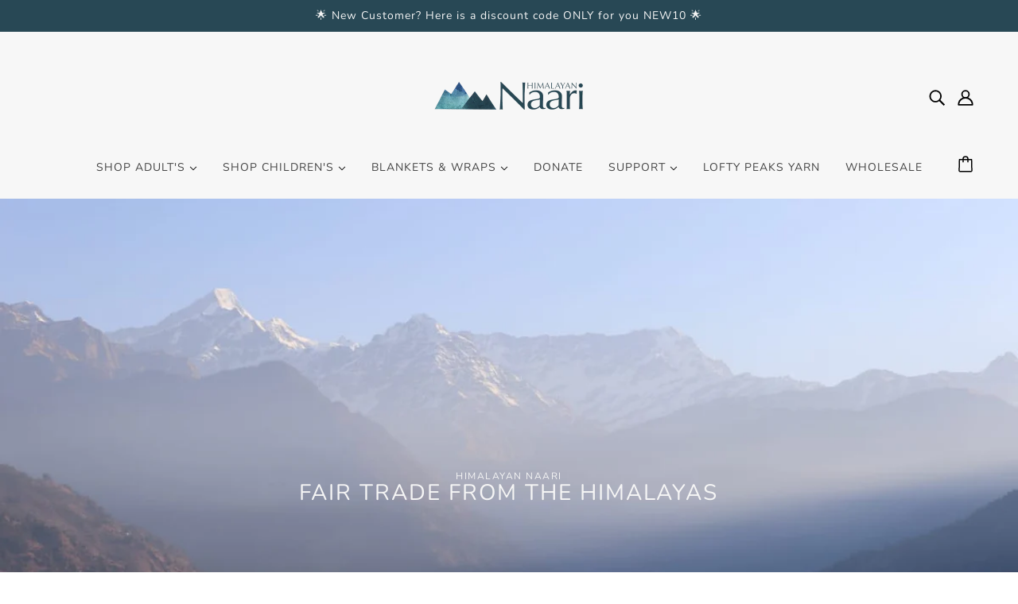

--- FILE ---
content_type: text/html; charset=utf-8
request_url: https://himalayan-naari.com/?s=productsj/X559387.html
body_size: 44628
content:
<!doctype html>
<html class="no-js" lang="en" dir="ltr">
  <head>
    <!-- Blockshop Theme - Version 9.4.3 by Troop Themes - https://troopthemes.com/ -->

    <meta charset="UTF-8">
    <meta http-equiv="X-UA-Compatible" content="IE=edge">
    <meta name="viewport" content="width=device-width, initial-scale=1.0, maximum-scale=5.0"><meta name="description" content="Fair trade from the hills of the Indian Himalayan mountains, where members of the collective, Himalayan Naari, are revitalizing traditional knitting and weaving crafts. Over 100 artisans are improving their lives and community, while creating a sustainable global business."><link href="//himalayan-naari.com/cdn/shop/t/14/assets/theme--critical.css?v=153294980240361003181737643298" as="style" rel="preload"><link href="//himalayan-naari.com/cdn/shop/t/14/assets/theme--async.css?v=54529317650059157111712620231" as="style" rel="preload"><link rel="canonical" href="https://himalayan-naari.com/"><link rel="shortcut icon" href="//himalayan-naari.com/cdn/shop/files/Favicon.jpg?v=1713666881&width=32" type="image/png">
      <link rel="apple-touch-icon" href="//himalayan-naari.com/cdn/shop/files/Favicon.jpg?v=1713666881&width=180"><title>Himalayan Naari</title><meta property="og:type" content="website" />
  <meta property="og:title" content="Himalayan Naari" /><meta property="og:image" content="http://himalayan-naari.com/cdn/shop/files/log_-_naari_tall_8eb0f87b-863b-43c1-9a2e-2fc5bca74c40.jpg?v=1602269021">
    <meta property="og:image:secure_url" content="https://himalayan-naari.com/cdn/shop/files/log_-_naari_tall_8eb0f87b-863b-43c1-9a2e-2fc5bca74c40.jpg?v=1602269021">
    <meta property="og:image:width" content="3217">
    <meta property="og:image:height" content="628"><meta property="og:url" content="https://himalayan-naari.com/" />
<meta property="og:site_name" content="Himalayan Naari" />
<meta property="og:description" content="Fair trade from the hills of the Indian Himalayan mountains, where members of the collective, Himalayan Naari, are revitalizing traditional knitting and weaving crafts. Over 100 artisans are improving their lives and community, while creating a sustainable global business." /><meta name="twitter:card" content="summary" />
<meta name="twitter:description" content="Fair trade from the hills of the Indian Himalayan mountains, where members of the collective, Himalayan Naari, are revitalizing traditional knitting and weaving crafts. Over 100 artisans are improving their lives and community, while creating a sustainable global business." /><meta name="twitter:title" content="Himalayan Naari" /><meta
      property="twitter:image"
      content="https://himalayan-naari.com/cdn/shop/files/log_-_naari_tall_8eb0f87b-863b-43c1-9a2e-2fc5bca74c40.jpg?v=1602269021&width=480"
    /><style>@font-face {
  font-family: Nunito;
  font-weight: 400;
  font-style: normal;
  font-display: swap;
  src: url("//himalayan-naari.com/cdn/fonts/nunito/nunito_n4.fc49103dc396b42cae9460289072d384b6c6eb63.woff2") format("woff2"),
       url("//himalayan-naari.com/cdn/fonts/nunito/nunito_n4.5d26d13beeac3116db2479e64986cdeea4c8fbdd.woff") format("woff");
}
@font-face {
  font-family: Nunito;
  font-weight: 400;
  font-style: normal;
  font-display: swap;
  src: url("//himalayan-naari.com/cdn/fonts/nunito/nunito_n4.fc49103dc396b42cae9460289072d384b6c6eb63.woff2") format("woff2"),
       url("//himalayan-naari.com/cdn/fonts/nunito/nunito_n4.5d26d13beeac3116db2479e64986cdeea4c8fbdd.woff") format("woff");
}
@font-face {
  font-family: Nunito;
  font-weight: 400;
  font-style: normal;
  font-display: swap;
  src: url("//himalayan-naari.com/cdn/fonts/nunito/nunito_n4.fc49103dc396b42cae9460289072d384b6c6eb63.woff2") format("woff2"),
       url("//himalayan-naari.com/cdn/fonts/nunito/nunito_n4.5d26d13beeac3116db2479e64986cdeea4c8fbdd.woff") format("woff");
}
@font-face {
  font-family: Nunito;
  font-weight: 700;
  font-style: normal;
  font-display: swap;
  src: url("//himalayan-naari.com/cdn/fonts/nunito/nunito_n7.37cf9b8cf43b3322f7e6e13ad2aad62ab5dc9109.woff2") format("woff2"),
       url("//himalayan-naari.com/cdn/fonts/nunito/nunito_n7.45cfcfadc6630011252d54d5f5a2c7c98f60d5de.woff") format("woff");
}
@font-face {
  font-family: Nunito;
  font-weight: 400;
  font-style: normal;
  font-display: swap;
  src: url("//himalayan-naari.com/cdn/fonts/nunito/nunito_n4.fc49103dc396b42cae9460289072d384b6c6eb63.woff2") format("woff2"),
       url("//himalayan-naari.com/cdn/fonts/nunito/nunito_n4.5d26d13beeac3116db2479e64986cdeea4c8fbdd.woff") format("woff");
}
@font-face {
  font-family: Nunito;
  font-weight: 700;
  font-style: normal;
  font-display: swap;
  src: url("//himalayan-naari.com/cdn/fonts/nunito/nunito_n7.37cf9b8cf43b3322f7e6e13ad2aad62ab5dc9109.woff2") format("woff2"),
       url("//himalayan-naari.com/cdn/fonts/nunito/nunito_n7.45cfcfadc6630011252d54d5f5a2c7c98f60d5de.woff") format("woff");
}
@font-face {
  font-family: Nunito;
  font-weight: 400;
  font-style: italic;
  font-display: swap;
  src: url("//himalayan-naari.com/cdn/fonts/nunito/nunito_i4.fd53bf99043ab6c570187ed42d1b49192135de96.woff2") format("woff2"),
       url("//himalayan-naari.com/cdn/fonts/nunito/nunito_i4.cb3876a003a73aaae5363bb3e3e99d45ec598cc6.woff") format("woff");
}
@font-face {
  font-family: Nunito;
  font-weight: 700;
  font-style: italic;
  font-display: swap;
  src: url("//himalayan-naari.com/cdn/fonts/nunito/nunito_i7.3f8ba2027bc9ceb1b1764ecab15bae73f86c4632.woff2") format("woff2"),
       url("//himalayan-naari.com/cdn/fonts/nunito/nunito_i7.82bfb5f86ec77ada3c9f660da22064c2e46e1469.woff") format("woff");
}
:root {--font--heading--uppercase: uppercase;
      --font--margin-scale: -2;
      --font--translation-scale: 1;--font--section-heading--size: 28px;
      --font--block-heading--size: 20px;--font--paragraph--size: 16px;
      --font--accent--size: 13px;--font--banner--size: 89px;
    --font--banner--mobile-size: 44px;

    --font--featured--size: 59px;
    --font--featured--mobile-size: 44px;

    --font--heading--family: Nunito, sans-serif;
    --font--heading--weight: 400;
    --font--heading--normal-weight: 400;
    --font--heading--style: normal;
    --font--heading--spacing: 2px;

    --font--accent--family: Nunito, sans-serif;
    --font--accent--weight: 400;
    --font--accent--style: normal;

    --font--paragraph--family: Nunito, sans-serif;
    --font--paragraph--weight: 400;
    --font--paragraph--style: normal;
    --font--paragraph--spacing: 0px;

    --font--button--spacing: 0px;
    --font--line-height: 1.2;
  }

  [data-item~='featured-heading'] .emphasized,
  [data-item~='banner-heading'] .emphasized {font-style: italic;}
</style><style>
  :root {
    --color--accent-1: #cccccc;
    --color--accent-1-translucent: rgba(204, 204, 204, 0.85);
    --color--accent-2: #284855;
    --color--accent-2-translucent: rgba(40, 72, 85, 0.85);
    --bg-color--light: #f7f7f7;
    --bg-color--light-translucent: rgba(247, 247, 247, 0.85);
    --bg-color--dark: #222222;
    --bg-color--dark-translucent: rgba(9, 9, 9, 0.85);
    --bdr-color--badge: rgba(68, 68, 68, 0.05);
    --bdr-color--page: ;
    --bg-color--body: #ffffff;
    --bg-color--body-translucent: rgba(255, 255, 255, 0.85);
    --color--body: #444444;
    --color--body--light: #747474;
    --color--alternative: #f5f5f5;
    --bg-color--textbox: #fff;
    --bg-color--panel: #f7f7f7;
    --bdr-color--general: #eaeaea;
    --bdr-color--badge: rgba(68, 68, 68, 0.07);

    --color--border-disabled: #d2d2d2;
    --color--success: #4caf50;
    --color--fail: #d32f2f;
    --color--stars: black;

    --content--shadow-opacity: 0.15;
    --content--image-opacity:0.65;

    --button--color: #f5f5f5;
    --button--bg-color: #1773b0;
    --button--bg-color--hover: var(--button--bg-color);
    --button--bdr-color: #1773b0;
    --button--color-disabled: #b9b9b9;
    --button--radius: 2px;
    --input--radius: 2px;
    --image--radius: 2px;

    /* shop pay */
    --payment-terms-background-color: #ffffff;

    /* js helpers */
    --sticky-offset: 0px;
  }
</style><style></style><script>
  var theme = theme || {};
  theme.libraries = theme.libraries || {};
  theme.local_storage = theme.local_storage || {};
  theme.settings = theme.settings || {};
  theme.scripts = theme.scripts || {};
  theme.styles = theme.styles || {};
  theme.swatches = theme.swatches || {};
  theme.translations = theme.translations || {};
  theme.urls = theme.urls || {};

  theme.libraries.masonry = '//himalayan-naari.com/cdn/shop/t/14/assets/masonry.min.js?v=153413113355937702121712620230';
  theme.libraries.swipe = '//himalayan-naari.com/cdn/shop/t/14/assets/swipe-listener.min.js?v=123039615894270182531712620231';
  theme.libraries.plyr = '/cdn/shopifycloud/plyr/v2.0/shopify-plyr';
  theme.libraries.vimeo = 'player.vimeo.com/api/player.js';
  theme.libraries.youtube = 'youtube.com/iframe_api';

  theme.local_storage.age_verification = 'blockshopTheme:ageVerified';
  theme.local_storage.collection_layout = 'blockshopTheme:collectionLayout';
  theme.local_storage.recent_products = 'blockshopTheme:recentlyViewed';
  theme.local_storage.search_layout = 'blockshopTheme:searchLayout';

  theme.settings.cart_type = 'drawer';
  theme.settings.money_format = "${{amount}}";

  theme.translations.add_to_cart = 'Add to Cart';
  theme.translations.mailing_list_success_message = 'Thanks for signing up!';
  theme.translations.out_of_stock = 'Out of stock';
  theme.translations.unavailable = 'Unavailable';
  theme.translations.url_copied = 'Link copied to clipboard';
  theme.translations.low_in_stock = {
    one: 'Only 1 item left',
    other: 'Only 2 items left'
  };

  theme.urls.all_products_collection = '/collections/all';
  theme.urls.cart = '/cart';
  theme.urls.cart_add = '/cart/add';
  theme.urls.cart_change = '/cart/change';
  theme.urls.cart_update = '/cart/update';
  theme.urls.product_recommendations = '/recommendations/products';
  theme.urls.predictive_search = '/search/suggest';
  theme.urls.search = '/search';

  
    theme.urls.root = '';
  

          theme.swatches['flamingo'] = '//himalayan-naari.com/cdn/shop/files/flamingo_100x.jpg?2863';
        

          theme.swatches['topless'] = '//himalayan-naari.com/cdn/shop/files/topless_100x.jpg?2863';
        

          theme.swatches['sea-nymph'] = '//himalayan-naari.com/cdn/shop/files/seanymph_100x.jpg?2863';
        

          theme.swatches['candy-apple'] = '#e28a85';
        

          theme.swatches['dark-cherry'] = '#832d27';
        

          theme.swatches['mahogany'] = '#9a5449';
        

          theme.swatches['magma'] = '#c23f5a';
        

          theme.swatches['apricot'] = '//himalayan-naari.com/cdn/shop/files/apricot_100x.jpg?2863';
        

          theme.swatches['dark-sea-green'] = '#B9CCA1';
        

          theme.swatches['light-pink'] = '#F8CCC6';
        

          theme.swatches['lime'] = '//himalayan-naari.com/cdn/shop/files/LimeColor_100x.jpg?v=6147669903409974358';
        

          theme.swatches['grey'] = '//himalayan-naari.com/cdn/shop/files/GreyColor_100x.jpg?v=4618403895343133279';
        

          theme.swatches['cranberry'] = '//himalayan-naari.com/cdn/shop/files/CranberryColor_100x.jpg?v=17185730666159171079';
        

          theme.swatches['rust'] = '//himalayan-naari.com/cdn/shop/files/RustColor_100x.jpg?v=10710644188570692735';
        

          theme.swatches['indigo'] = '//himalayan-naari.com/cdn/shop/files/BlueColor_100x.jpg?v=14487286179300743812';
        

          theme.swatches['plum'] = '//himalayan-naari.com/cdn/shop/files/PlumColor_100x.jpg?v=1895706294444859265';
        

          theme.swatches['moss'] = '//himalayan-naari.com/cdn/shop/files/MossColor_100x.jpg?v=12653724623686707504';
        

          theme.swatches['gold'] = '//himalayan-naari.com/cdn/shop/files/GoldColor_100x.jpg?v=9771325037368577827';
        

          theme.swatches['rose-tweed'] = '//himalayan-naari.com/cdn/shop/files/RoseColor_100x.jpg?v=636400100312867940';
        

          theme.swatches['blue-iris'] = '//himalayan-naari.com/cdn/shop/files/BlueIrisColor_100x.jpg?v=8651587584997691581';
        

          theme.swatches['pale-yellow-tweed'] = '//himalayan-naari.com/cdn/shop/files/PaleYellowColor_100x.jpg?v=6122672945664580049';
        

          theme.swatches['olive-green'] = '//himalayan-naari.com/cdn/shop/files/OliveGreenColor_100x.jpg?v=16648549046728201110';
        

          theme.swatches['cranberry-grey'] = '//himalayan-naari.com/cdn/shop/files/CranberryGreyColor_100x.jpg?v=2721314223855556473';
        

          theme.swatches['grey-blue'] = '//himalayan-naari.com/cdn/shop/files/BlueGreyColor_100x.jpg?v=13277890034827532954';
        

          theme.swatches['blue-green-cream'] = '//himalayan-naari.com/cdn/shop/files/BlueGreenCreamColor_100x.jpg?v=8847087851794249151';
        

          theme.swatches['cranberry-cream'] = '//himalayan-naari.com/cdn/shop/files/CranberryCreamColor_100x.jpg?v=9943405544858586770';
        

          theme.swatches['deep-blue-green-cream'] = '//himalayan-naari.com/cdn/shop/files/DeepBlueGreenCreamColor_100x.jpg?v=13200497418273385331';
        

          theme.swatches['multi-colored'] = '//himalayan-naari.com/cdn/shop/files/Multicolor_100x.jpg?v=13460291430659985610';
        

          theme.swatches['pink'] = '//himalayan-naari.com/cdn/shop/files/PinkColor_100x.jpg?v=10386281292505581427';
        

          theme.swatches['blue'] = '//himalayan-naari.com/cdn/shop/files/BlueColor_100x.jpg?v=14487286179300743812';
        

          theme.swatches['teal'] = '//himalayan-naari.com/cdn/shop/files/TealColor_100x.jpg?v=8125559791005499605';
        

          theme.swatches['slope-blue'] = '//himalayan-naari.com/cdn/shop/files/slopemittensGreenTealColor_100x.jpg?v=8453998972892018454';
        

          theme.swatches['slope-teal'] = '//himalayan-naari.com/cdn/shop/files/SlopeTeal_100x.jpg?v=12191312813885817611';
        

          theme.swatches['red'] = '//himalayan-naari.com/cdn/shop/files/ScarfRed_100x.jpg?v=6715109448908182398';
        

          theme.swatches['betsy'] = '//himalayan-naari.com/cdn/shop/files/Betsy2_100x.jpg?v=17972504696295976588';
        

          theme.swatches['mamta'] = '//himalayan-naari.com/cdn/shop/files/Mamta_100x.jpg?v=560417758561287490';
        

          theme.swatches['autumn'] = '//himalayan-naari.com/cdn/shop/files/Autumn2_100x.jpg?v=3857543815751371543';
        

          theme.swatches['red-and-orange'] = '//himalayan-naari.com/cdn/shop/files/RedOrange_100x.jpg?v=8514103400298219809';
        

          theme.swatches['grey-with-magenta'] = '//himalayan-naari.com/cdn/shop/files/GreyMagenta2_100x.jpg?v=12196038088697294842';
        

          theme.swatches['green-and-tan'] = '//himalayan-naari.com/cdn/shop/files/GreyGreenScarf_100x.jpg?v=2386302350148082566';
        

          theme.swatches['blue-and-grey'] = '//himalayan-naari.com/cdn/shop/files/BlueGreyScarf_100x.jpg?v=5764278330953555915';
        

          theme.swatches['blue-and-gold'] = '//himalayan-naari.com/cdn/shop/files/BlueGoldScarf_100x.jpg?v=14411217230287894414';
        

          theme.swatches['brown-and-gold'] = '//himalayan-naari.com/cdn/shop/files/BrownGold_100x.jpg?v=15066658210300000838';
        

          theme.swatches['cream'] = '//himalayan-naari.com/cdn/shop/files/Cream2_100x.jpg?v=3313726079978886963';
        

          theme.swatches['plum-sophie'] = '//himalayan-naari.com/cdn/shop/files/PlumSophie_100x.jpg?v=18284607756966021100';
        

          theme.swatches['peacock-blue'] = '//himalayan-naari.com/cdn/shop/files/PeacockSophie_100x.jpg?v=15474778003371633252';
        

          theme.swatches['taupe'] = '//himalayan-naari.com/cdn/shop/files/TaupeSophie_100x.jpg?v=10520315767068804786';
        

          theme.swatches['charcoal'] = '//himalayan-naari.com/cdn/shop/files/CharcoalSophie_100x.jpg?v=10450935894083723575';
        

          theme.swatches['white-natural'] = '//himalayan-naari.com/cdn/shop/files/WhiteNatural_100x.png?v=17263678017660439096';
        

          theme.swatches['peacock'] = '//himalayan-naari.com/cdn/shop/files/Peacock_100x.png?2863';
        

          theme.swatches['saffron'] = '//himalayan-naari.com/cdn/shop/files/Saffron_100x.jpg?v=3106044786405804494';
        

          theme.swatches['tea'] = '//himalayan-naari.com/cdn/shop/files/TEA_100x.png?v=8918685583711660265';
        

          theme.swatches['tesu-blossom'] = '//himalayan-naari.com/cdn/shop/files/Tesu_100x.jpg?v=9439631518379982471';
        

          theme.swatches['plum-bringal'] = '//himalayan-naari.com/cdn/shop/files/PlumYarn_100x.jpg?v=14449508287626962081';
        

          theme.swatches['vermilion'] = '//himalayan-naari.com/cdn/shop/files/Vermilion_100x.jpg?v=2119490140299332938';
        

          theme.swatches['harad-grey'] = '//himalayan-naari.com/cdn/shop/files/Harad_100x.jpg?v=8360584442551609708';
        

          theme.swatches['sea-foam'] = '//himalayan-naari.com/cdn/shop/files/SEA_FOAM_100x.png?v=10657515049817770871';
        

          theme.swatches['teal-lofty'] = '//himalayan-naari.com/cdn/shop/files/TEAL_100x.png?v=8082551967277551128';
        

          theme.swatches['red-orange'] = '//himalayan-naari.com/cdn/shop/files/RedOrangeHeadband2_100x.jpg?v=12637780986433853469';
        

          theme.swatches['lime-orange'] = '//himalayan-naari.com/cdn/shop/files/LimeOrange_100x.jpg?v=15741622944158498611';
        

          theme.swatches['magenta-grey'] = '//himalayan-naari.com/cdn/shop/files/MagentaGrey2_100x.jpg?v=14910247763822629168';
        

          theme.swatches['peacock-blue'] = '//himalayan-naari.com/cdn/shop/files/PeacockBlueHeadband_100x.jpg?v=1845231138794722815';
        

          theme.swatches['leslie'] = '//himalayan-naari.com/cdn/shop/files/LeslieColor_100x.jpg?v=8217632979165077466';
        

          theme.swatches['seafoam-green'] = '//himalayan-naari.com/cdn/shop/files/SeafoamTriangleAcrylic_100x.jpg?v=9135399328939261127';
        

          theme.swatches['earth-tweed'] = '//himalayan-naari.com/cdn/shop/files/EarthTweedColor_100x.jpg?v=10895792923863771480';
        

          theme.swatches['orange-red-mll'] = '//himalayan-naari.com/cdn/shop/files/OrangeRedMLL_100x.jpg?v=5587062311938375501';
        

          theme.swatches['lime-mll'] = '//himalayan-naari.com/cdn/shop/files/LimeMLL_100x.jpg?v=5310101232200791086';
        

          theme.swatches['blue-iris-mll'] = '//himalayan-naari.com/cdn/shop/files/BlueIrisMLL_100x.jpg?v=17190076534409050749';
        

          theme.swatches['teal-mll'] = '//himalayan-naari.com/cdn/shop/files/AbstractTeal_100x.jpg?v=1384032108021055785';
        

          theme.swatches['brown-red-mll'] = '//himalayan-naari.com/cdn/shop/files/BrownRedMLL_100x.jpg?v=4702142576117869992';
        
</script>

<script>
  String.prototype.handleize = function () {
    const char_map = {
      á: "a", é: "e", í: "i", ó: "o", ú: "u", ñ: "n", ü: "u", à: "a", è: "e", ì: "i", ò: "o", ù: "u",
      â: "a", ê: "e", î: "i", ô: "o", û: "u", ö: "o", ä: "a", ß: "ss", ç: "c", è: "e", é: "e", ê: "e",
      ë: "e", î: "i", ï: "i", ô: "o", œ: "oe", ù: "u", û: "u", ü: "u"
    };
    // we need to convert non-english chars to english counterparts to match Liquid's 'handelize' filter
    const regex = new RegExp(Object.keys(char_map).join("|"), 'g');

    return this.toLowerCase()
      .replace(regex, (match) => (char_map[match] ? char_map[match] : match))
      .replace(/[^a-z0-9]+/g, '-')
      .replace(/-+/g, '-')
      .replace(/^-|-$/g, '');
  };

  // Element extended methods
  Element.prototype.trigger = window.trigger = function(event, data = null) {
    const event_obj = data == null ? new Event(event) : new CustomEvent(event, { detail: data });
    this.dispatchEvent(event_obj);
  };

  Element.prototype.on = document.on = window.on = function(events, callback, options) {
    // save the namespaces on the element itself
    if (!this.namespaces) this.namespaces = {};

    events.split(' ').forEach(event => {
      this.namespaces[event] = callback;
      this.addEventListener(event.split('.')[0], callback, options);
    });
    return this;
  };

  Element.prototype.off = window.off = function(events) {
    if (!this.namespaces) return;

    events.split(' ').forEach(event => {
      this.removeEventListener(event.split('.')[0], this.namespaces[event]);
      delete this.namespaces[event];
    });
    return this;
  };

  Element.prototype.index = function() {
    return [...this.parentNode.children].indexOf(this);
  };

  Element.prototype.offset = function() {
    const rect = this.getBoundingClientRect();

    return {
      top: rect.top + window.scrollY,
      left: rect.left + window.pageXOffset
    };
  };

  Element.prototype.setStyles = function(styles = {}) {
    for (const property in styles) this.style[property] = styles[property];
    return this;
  }

  Element.prototype.remove = function() {
    return this.parentNode && this.parentNode.removeChild(this);
  };

  // NodeList & Array extended methods
  NodeList.prototype.on = Array.prototype.on = function(events, callback, options) {
    this.forEach(element => {
      // save the namespaces on the element itself
      if (!element.namespaces) element.namespaces = {};

      events.split(' ').forEach(event => {
        element.namespaces[event] = callback;
        element.addEventListener(event.split('.')[0], callback, options);
      });
    });
  };

  NodeList.prototype.off = Array.prototype.off = function(events) {
    this.forEach(element => {
      if (!element.namespaces) return;

      events.split(' ').forEach(event => {
        element.removeEventListener(event.split('.')[0], element.namespaces[event]);
        delete element.namespaces[event];
      });
    });
  };

  NodeList.prototype.not = Array.prototype.not = function(arr_like_obj) {
    // this always returns an Array
    const new_array_of_elements = [];
    if (arr_like_obj instanceof HTMLElement) arr_like_obj = [arr_like_obj];

    this.forEach(element => {
      if (![...arr_like_obj].includes(element)) new_array_of_elements.push(element);
    });

    return new_array_of_elements;
  };

  // this global method is necessary for the youtube API, we can't use our own callback in this case
  // https://developers.google.com/youtube/iframe_api_reference#Requirements
  function onYouTubeIframeAPIReady() {
    window.trigger('theme:youtube:apiReady');
  }

  // Utility methods
  theme.utils = new class Utilities {
    constructor() {
      this.isTouchDevice = window.matchMedia('(pointer: coarse)').matches;}

    isValidEmail(email) {
      const email_pattern = /^[A-Z0-9._%+-]+@[A-Z0-9.-]+\.[A-Z]{2,}$/i;
      return email_pattern.test(email);
    }

    formatMoney(raw_amount) {
      const num_decimals = theme.settings.money_format.includes('no_decimals') ? 0 : 2;
      const locale = theme.settings.money_format.includes('comma') ? 'de-DE' : 'en-US';

      const formatter = Intl.NumberFormat(locale, {
        minimumFractionDigits: num_decimals,
        maximumFractionDigits: num_decimals
      });

      const formatted_amount = formatter.format(raw_amount / 100);
      
      return theme.settings.money_format.replace(/\{\{\s*(\w+)\s*\}\}/, formatted_amount);
    }

    getHiddenDimensions(element) {
      const cloned_el = this.parseHtml(element.outerHTML, null);
      cloned_el.setStyles({
        display: 'block',
        position: 'absolute',
        padding: element.style.padding,
        visibility: 'hidden',
      })

      element.parentNode ? element.parentNode.appendChild(cloned_el) : document.body.appendChild(cloned_el);
      const { offsetHeight: height, offsetWidth: width } = cloned_el;
      cloned_el.remove();
      return { height, width };
    }

    libraryLoader(name, url, callback) {
      if (theme.scripts[name] === undefined) {
        theme.scripts[name] = 'requested';
        const script = document.createElement('script');
        script.src = url;
        script.onload = () => {
          theme.scripts[name] = 'loaded';
          callback && callback();
          window.trigger(`theme:${name}:loaded`);
        };
        document.body ? document.body.appendChild(script) : document.head.appendChild(script);
      } else if (callback && theme.scripts[name] === 'requested') {
        window.on(`theme:${name}:loaded`, callback);
      } else if (callback && theme.scripts[name] === 'loaded') callback();
    }

    parseHtml(html_string, selector, strip_components = []) {
      strip_components.forEach(component => { // remove web components so they don't init
        const regex = new RegExp(component, 'g');
        html_string = html_string.replace(regex, 'div')
      });

      const container = document.createElement('div');
      container.innerHTML = html_string;
      return selector ? container.querySelector(selector) : container.querySelector(':scope > *');
    }

    setSwatchColors(inputs = false) {
      if (!inputs) return

      inputs.forEach(input => {
        const swatch = input.nextElementSibling;
        const swatch_color = input.value.handleize();

        if (theme.swatches[swatch_color] === undefined) {
          swatch.style['background-color'] = swatch_color;
        } else if (CSS.supports('color', theme.swatches[swatch_color])) {
          swatch.style['background-color'] = theme.swatches[swatch_color];
        } else {
          swatch.style['background-image'] = `url(${theme.swatches[swatch_color]})`;
        }
      });
    }

    stylesheetLoader(name, url, callback) {
      if (theme.styles[name] === undefined) {
        theme.styles[name] = 'requested';
        const stylesheet = document.createElement('link');
        stylesheet.rel = 'stylesheet';
        stylesheet.href = url;
        stylesheet.onload = () => {
          theme.styles[name] = 'loaded';
          callback && callback();
          window.trigger(`theme:${name}Styles:loaded`);
        }
        document.body ? document.body.appendChild(stylesheet) : document.head.appendChild(stylesheet);
      } else if (callback && theme.styles[name] === 'requested') {
        window.on(`theme:${name}Styles:loaded`, callback);
      } else if (callback && theme.styles[name] === 'loaded') callback();
    }

    getQuantity(product_id, { id, management, policy, quantity }, requested_quantity) {
      // if inventory isn't tracked we can add items indefinitely
      if (management !== 'shopify' || policy === 'continue') return requested_quantity;

      const cart_quantity = theme.cart.basket[id] ? theme.cart.basket[id] : 0;
      let quantity_remaining = parseInt(quantity) - cart_quantity;

      if (quantity_remaining <= 0) {
        quantity_remaining = 0;
        window.trigger(`theme:product:${product_id}:updateQuantity`, 1);
      } else if (requested_quantity > quantity_remaining) {
        window.trigger(`theme:product:${product_id}:updateQuantity`, quantity_remaining);
      } else return requested_quantity;

      theme.feedback.trigger('quantity', quantity_remaining);
      return false;
    }

    updateRecentProducts(handle) {
      const current_product_arr = [handle];
      const previous_product_str = localStorage.getItem(theme.local_storage.recent_products);
      const max_num_recents_stored = 4;
      let previous_product_arr, current_product_str, newly_visited_product = false;

      // first check if we have existing data or not
      if (previous_product_str) {
        previous_product_arr = JSON.parse(previous_product_str);

        if (previous_product_arr.indexOf(handle) === -1) newly_visited_product = true;
      } else {
        // localStorage accepts strings only, so we'll convert to string and set
        current_product_str = JSON.stringify(current_product_arr);
        localStorage.setItem(theme.local_storage.recent_products, current_product_str);
      }
      if (newly_visited_product) {
        if (previous_product_arr.length === max_num_recents_stored)
          previous_product_arr = previous_product_arr.slice(1);

        current_product_str = JSON.stringify(previous_product_arr.concat(current_product_arr));
        localStorage.setItem(theme.local_storage.recent_products, current_product_str);
      }
    }
  }
</script>
<script type="module">
  import "//himalayan-naari.com/cdn/shop/t/14/assets/a11y.js?v=88460550814538636921712620229";
  import "//himalayan-naari.com/cdn/shop/t/14/assets/media-queries.js?v=71639634187374033171712620230";
  import "//himalayan-naari.com/cdn/shop/t/14/assets/radios.js?v=95698407015915903831712620231";
  import "//himalayan-naari.com/cdn/shop/t/14/assets/transitions.js?v=77109988682034809811712620231";
  import "//himalayan-naari.com/cdn/shop/t/14/assets/general.js?v=175420737585723479591712620230";
  import "//himalayan-naari.com/cdn/shop/t/14/assets/tab-order.js?v=32202179289059533031712620231";
  import "//himalayan-naari.com/cdn/shop/t/14/assets/collapsible-row.js?v=100618055053173039611712620229";
  import "//himalayan-naari.com/cdn/shop/t/14/assets/placeholder.js?v=9426227501006968881712620230";
  import "//himalayan-naari.com/cdn/shop/t/14/assets/disclosure.js?v=150954186219758191661712620229";
  import "//himalayan-naari.com/cdn/shop/t/14/assets/quantity-selector.js?v=47238001903993240311712620231";
  import "//himalayan-naari.com/cdn/shop/t/14/assets/feedback-bar.js?v=41068180466968126491712620230";
  import "//himalayan-naari.com/cdn/shop/t/14/assets/modal.js?v=123962740313182315511712620230";
  import "//himalayan-naari.com/cdn/shop/t/14/assets/subscribe-form.js?v=173086987533768533151712620231";import "//himalayan-naari.com/cdn/shop/t/14/assets/y-menu.js?v=105207714253058857401712620231";
    import "//himalayan-naari.com/cdn/shop/t/14/assets/drawer.js?v=182741364130869063081712620229";
    import "//himalayan-naari.com/cdn/shop/t/14/assets/header.js?v=163656272527244621241712620230";
    import "//himalayan-naari.com/cdn/shop/t/14/assets/cart.js?v=105154160292162082701712620229";
    import "//himalayan-naari.com/cdn/shop/t/14/assets/x-menu.js?v=35832241734525241561712620231";import "//himalayan-naari.com/cdn/shop/t/14/assets/quick-add.js?v=8171462438333045641712620231";
      import "//himalayan-naari.com/cdn/shop/t/14/assets/product-buy-buttons.js?v=45201997824668611551712620230";import "//himalayan-naari.com/cdn/shop/t/14/assets/product-media--variants.js?v=69174017464910446721712620230";
    import "//himalayan-naari.com/cdn/shop/t/14/assets/product-price.js?v=158189426169192202801712620230";
    import "//himalayan-naari.com/cdn/shop/t/14/assets/product-options.js?v=93435881930355150891712620230";</script><link href="//himalayan-naari.com/cdn/shop/t/14/assets/theme--critical.css?v=153294980240361003181737643298" rel="stylesheet" media="all">
    <link
      href="//himalayan-naari.com/cdn/shop/t/14/assets/theme--async.css?v=54529317650059157111712620231"
      rel="stylesheet"
      media="print"
      onload="this.media='all'"
    >

    <noscript>
      <style>
        .layout--template > *, .layout--footer-group > * {
          opacity: 1;
        }
      </style>
      <link href="//himalayan-naari.com/cdn/shop/t/14/assets/theme--async.css?v=54529317650059157111712620231" rel="stylesheet">
    </noscript>

    <script>window.performance && window.performance.mark && window.performance.mark('shopify.content_for_header.start');</script><meta id="shopify-digital-wallet" name="shopify-digital-wallet" content="/40995750048/digital_wallets/dialog">
<meta name="shopify-checkout-api-token" content="a8794ec593327f015d9d7f4a77fbcea7">
<meta id="in-context-paypal-metadata" data-shop-id="40995750048" data-venmo-supported="true" data-environment="production" data-locale="en_US" data-paypal-v4="true" data-currency="USD">
<script async="async" src="/checkouts/internal/preloads.js?locale=en-US"></script>
<link rel="preconnect" href="https://shop.app" crossorigin="anonymous">
<script async="async" src="https://shop.app/checkouts/internal/preloads.js?locale=en-US&shop_id=40995750048" crossorigin="anonymous"></script>
<script id="shopify-features" type="application/json">{"accessToken":"a8794ec593327f015d9d7f4a77fbcea7","betas":["rich-media-storefront-analytics"],"domain":"himalayan-naari.com","predictiveSearch":true,"shopId":40995750048,"locale":"en"}</script>
<script>var Shopify = Shopify || {};
Shopify.shop = "himalayan-naari.myshopify.com";
Shopify.locale = "en";
Shopify.currency = {"active":"USD","rate":"1.0"};
Shopify.country = "US";
Shopify.theme = {"name":"Blockshop","id":135022805152,"schema_name":"Blockshop","schema_version":"9.4.3","theme_store_id":606,"role":"main"};
Shopify.theme.handle = "null";
Shopify.theme.style = {"id":null,"handle":null};
Shopify.cdnHost = "himalayan-naari.com/cdn";
Shopify.routes = Shopify.routes || {};
Shopify.routes.root = "/";</script>
<script type="module">!function(o){(o.Shopify=o.Shopify||{}).modules=!0}(window);</script>
<script>!function(o){function n(){var o=[];function n(){o.push(Array.prototype.slice.apply(arguments))}return n.q=o,n}var t=o.Shopify=o.Shopify||{};t.loadFeatures=n(),t.autoloadFeatures=n()}(window);</script>
<script>
  window.ShopifyPay = window.ShopifyPay || {};
  window.ShopifyPay.apiHost = "shop.app\/pay";
  window.ShopifyPay.redirectState = null;
</script>
<script id="shop-js-analytics" type="application/json">{"pageType":"index"}</script>
<script defer="defer" async type="module" src="//himalayan-naari.com/cdn/shopifycloud/shop-js/modules/v2/client.init-shop-cart-sync_COMZFrEa.en.esm.js"></script>
<script defer="defer" async type="module" src="//himalayan-naari.com/cdn/shopifycloud/shop-js/modules/v2/chunk.common_CdXrxk3f.esm.js"></script>
<script type="module">
  await import("//himalayan-naari.com/cdn/shopifycloud/shop-js/modules/v2/client.init-shop-cart-sync_COMZFrEa.en.esm.js");
await import("//himalayan-naari.com/cdn/shopifycloud/shop-js/modules/v2/chunk.common_CdXrxk3f.esm.js");

  window.Shopify.SignInWithShop?.initShopCartSync?.({"fedCMEnabled":true,"windoidEnabled":true});

</script>
<script>
  window.Shopify = window.Shopify || {};
  if (!window.Shopify.featureAssets) window.Shopify.featureAssets = {};
  window.Shopify.featureAssets['shop-js'] = {"shop-cart-sync":["modules/v2/client.shop-cart-sync_CRSPkpKa.en.esm.js","modules/v2/chunk.common_CdXrxk3f.esm.js"],"init-fed-cm":["modules/v2/client.init-fed-cm_DO1JVZ96.en.esm.js","modules/v2/chunk.common_CdXrxk3f.esm.js"],"init-windoid":["modules/v2/client.init-windoid_hXardXh0.en.esm.js","modules/v2/chunk.common_CdXrxk3f.esm.js"],"init-shop-email-lookup-coordinator":["modules/v2/client.init-shop-email-lookup-coordinator_jpxQlUsx.en.esm.js","modules/v2/chunk.common_CdXrxk3f.esm.js"],"shop-toast-manager":["modules/v2/client.shop-toast-manager_C-K0q6-t.en.esm.js","modules/v2/chunk.common_CdXrxk3f.esm.js"],"shop-button":["modules/v2/client.shop-button_B6dBoDg5.en.esm.js","modules/v2/chunk.common_CdXrxk3f.esm.js"],"shop-login-button":["modules/v2/client.shop-login-button_BHRMsoBb.en.esm.js","modules/v2/chunk.common_CdXrxk3f.esm.js","modules/v2/chunk.modal_C89cmTvN.esm.js"],"shop-cash-offers":["modules/v2/client.shop-cash-offers_p6Pw3nax.en.esm.js","modules/v2/chunk.common_CdXrxk3f.esm.js","modules/v2/chunk.modal_C89cmTvN.esm.js"],"avatar":["modules/v2/client.avatar_BTnouDA3.en.esm.js"],"init-shop-cart-sync":["modules/v2/client.init-shop-cart-sync_COMZFrEa.en.esm.js","modules/v2/chunk.common_CdXrxk3f.esm.js"],"init-shop-for-new-customer-accounts":["modules/v2/client.init-shop-for-new-customer-accounts_BNQiNx4m.en.esm.js","modules/v2/client.shop-login-button_BHRMsoBb.en.esm.js","modules/v2/chunk.common_CdXrxk3f.esm.js","modules/v2/chunk.modal_C89cmTvN.esm.js"],"pay-button":["modules/v2/client.pay-button_CRuQ9trT.en.esm.js","modules/v2/chunk.common_CdXrxk3f.esm.js"],"init-customer-accounts-sign-up":["modules/v2/client.init-customer-accounts-sign-up_Q1yheB3t.en.esm.js","modules/v2/client.shop-login-button_BHRMsoBb.en.esm.js","modules/v2/chunk.common_CdXrxk3f.esm.js","modules/v2/chunk.modal_C89cmTvN.esm.js"],"checkout-modal":["modules/v2/client.checkout-modal_DtXVhFgQ.en.esm.js","modules/v2/chunk.common_CdXrxk3f.esm.js","modules/v2/chunk.modal_C89cmTvN.esm.js"],"init-customer-accounts":["modules/v2/client.init-customer-accounts_B5rMd0lj.en.esm.js","modules/v2/client.shop-login-button_BHRMsoBb.en.esm.js","modules/v2/chunk.common_CdXrxk3f.esm.js","modules/v2/chunk.modal_C89cmTvN.esm.js"],"lead-capture":["modules/v2/client.lead-capture_CmGCXBh3.en.esm.js","modules/v2/chunk.common_CdXrxk3f.esm.js","modules/v2/chunk.modal_C89cmTvN.esm.js"],"shop-follow-button":["modules/v2/client.shop-follow-button_CV5C02lv.en.esm.js","modules/v2/chunk.common_CdXrxk3f.esm.js","modules/v2/chunk.modal_C89cmTvN.esm.js"],"shop-login":["modules/v2/client.shop-login_Bz_Zm_XZ.en.esm.js","modules/v2/chunk.common_CdXrxk3f.esm.js","modules/v2/chunk.modal_C89cmTvN.esm.js"],"payment-terms":["modules/v2/client.payment-terms_D7XnU2ez.en.esm.js","modules/v2/chunk.common_CdXrxk3f.esm.js","modules/v2/chunk.modal_C89cmTvN.esm.js"]};
</script>
<script>(function() {
  var isLoaded = false;
  function asyncLoad() {
    if (isLoaded) return;
    isLoaded = true;
    var urls = ["https:\/\/chimpstatic.com\/mcjs-connected\/js\/users\/be3556530e40b40a507a255ec\/389aab5be22722a1dac96f703.js?shop=himalayan-naari.myshopify.com"];
    for (var i = 0; i < urls.length; i++) {
      var s = document.createElement('script');
      s.type = 'text/javascript';
      s.async = true;
      s.src = urls[i];
      var x = document.getElementsByTagName('script')[0];
      x.parentNode.insertBefore(s, x);
    }
  };
  if(window.attachEvent) {
    window.attachEvent('onload', asyncLoad);
  } else {
    window.addEventListener('load', asyncLoad, false);
  }
})();</script>
<script id="__st">var __st={"a":40995750048,"offset":-18000,"reqid":"fe67f451-5338-4726-933f-2642416c804f-1763436798","pageurl":"himalayan-naari.com\/?s=productsj\/X559387.html","u":"47e8f9ae7b45","p":"home"};</script>
<script>window.ShopifyPaypalV4VisibilityTracking = true;</script>
<script id="captcha-bootstrap">!function(){'use strict';const t='contact',e='account',n='new_comment',o=[[t,t],['blogs',n],['comments',n],[t,'customer']],c=[[e,'customer_login'],[e,'guest_login'],[e,'recover_customer_password'],[e,'create_customer']],r=t=>t.map((([t,e])=>`form[action*='/${t}']:not([data-nocaptcha='true']) input[name='form_type'][value='${e}']`)).join(','),a=t=>()=>t?[...document.querySelectorAll(t)].map((t=>t.form)):[];function s(){const t=[...o],e=r(t);return a(e)}const i='password',u='form_key',d=['recaptcha-v3-token','g-recaptcha-response','h-captcha-response',i],f=()=>{try{return window.sessionStorage}catch{return}},m='__shopify_v',_=t=>t.elements[u];function p(t,e,n=!1){try{const o=window.sessionStorage,c=JSON.parse(o.getItem(e)),{data:r}=function(t){const{data:e,action:n}=t;return t[m]||n?{data:e,action:n}:{data:t,action:n}}(c);for(const[e,n]of Object.entries(r))t.elements[e]&&(t.elements[e].value=n);n&&o.removeItem(e)}catch(o){console.error('form repopulation failed',{error:o})}}const l='form_type',E='cptcha';function T(t){t.dataset[E]=!0}const w=window,h=w.document,L='Shopify',v='ce_forms',y='captcha';let A=!1;((t,e)=>{const n=(g='f06e6c50-85a8-45c8-87d0-21a2b65856fe',I='https://cdn.shopify.com/shopifycloud/storefront-forms-hcaptcha/ce_storefront_forms_captcha_hcaptcha.v1.5.2.iife.js',D={infoText:'Protected by hCaptcha',privacyText:'Privacy',termsText:'Terms'},(t,e,n)=>{const o=w[L][v],c=o.bindForm;if(c)return c(t,g,e,D).then(n);var r;o.q.push([[t,g,e,D],n]),r=I,A||(h.body.append(Object.assign(h.createElement('script'),{id:'captcha-provider',async:!0,src:r})),A=!0)});var g,I,D;w[L]=w[L]||{},w[L][v]=w[L][v]||{},w[L][v].q=[],w[L][y]=w[L][y]||{},w[L][y].protect=function(t,e){n(t,void 0,e),T(t)},Object.freeze(w[L][y]),function(t,e,n,w,h,L){const[v,y,A,g]=function(t,e,n){const i=e?o:[],u=t?c:[],d=[...i,...u],f=r(d),m=r(i),_=r(d.filter((([t,e])=>n.includes(e))));return[a(f),a(m),a(_),s()]}(w,h,L),I=t=>{const e=t.target;return e instanceof HTMLFormElement?e:e&&e.form},D=t=>v().includes(t);t.addEventListener('submit',(t=>{const e=I(t);if(!e)return;const n=D(e)&&!e.dataset.hcaptchaBound&&!e.dataset.recaptchaBound,o=_(e),c=g().includes(e)&&(!o||!o.value);(n||c)&&t.preventDefault(),c&&!n&&(function(t){try{if(!f())return;!function(t){const e=f();if(!e)return;const n=_(t);if(!n)return;const o=n.value;o&&e.removeItem(o)}(t);const e=Array.from(Array(32),(()=>Math.random().toString(36)[2])).join('');!function(t,e){_(t)||t.append(Object.assign(document.createElement('input'),{type:'hidden',name:u})),t.elements[u].value=e}(t,e),function(t,e){const n=f();if(!n)return;const o=[...t.querySelectorAll(`input[type='${i}']`)].map((({name:t})=>t)),c=[...d,...o],r={};for(const[a,s]of new FormData(t).entries())c.includes(a)||(r[a]=s);n.setItem(e,JSON.stringify({[m]:1,action:t.action,data:r}))}(t,e)}catch(e){console.error('failed to persist form',e)}}(e),e.submit())}));const S=(t,e)=>{t&&!t.dataset[E]&&(n(t,e.some((e=>e===t))),T(t))};for(const o of['focusin','change'])t.addEventListener(o,(t=>{const e=I(t);D(e)&&S(e,y())}));const B=e.get('form_key'),M=e.get(l),P=B&&M;t.addEventListener('DOMContentLoaded',(()=>{const t=y();if(P)for(const e of t)e.elements[l].value===M&&p(e,B);[...new Set([...A(),...v().filter((t=>'true'===t.dataset.shopifyCaptcha))])].forEach((e=>S(e,t)))}))}(h,new URLSearchParams(w.location.search),n,t,e,['guest_login'])})(!0,!1)}();</script>
<script integrity="sha256-52AcMU7V7pcBOXWImdc/TAGTFKeNjmkeM1Pvks/DTgc=" data-source-attribution="shopify.loadfeatures" defer="defer" src="//himalayan-naari.com/cdn/shopifycloud/storefront/assets/storefront/load_feature-81c60534.js" crossorigin="anonymous"></script>
<script crossorigin="anonymous" defer="defer" src="//himalayan-naari.com/cdn/shopifycloud/storefront/assets/shopify_pay/storefront-65b4c6d7.js?v=20250812"></script>
<script data-source-attribution="shopify.dynamic_checkout.dynamic.init">var Shopify=Shopify||{};Shopify.PaymentButton=Shopify.PaymentButton||{isStorefrontPortableWallets:!0,init:function(){window.Shopify.PaymentButton.init=function(){};var t=document.createElement("script");t.src="https://himalayan-naari.com/cdn/shopifycloud/portable-wallets/latest/portable-wallets.en.js",t.type="module",document.head.appendChild(t)}};
</script>
<script data-source-attribution="shopify.dynamic_checkout.buyer_consent">
  function portableWalletsHideBuyerConsent(e){var t=document.getElementById("shopify-buyer-consent"),n=document.getElementById("shopify-subscription-policy-button");t&&n&&(t.classList.add("hidden"),t.setAttribute("aria-hidden","true"),n.removeEventListener("click",e))}function portableWalletsShowBuyerConsent(e){var t=document.getElementById("shopify-buyer-consent"),n=document.getElementById("shopify-subscription-policy-button");t&&n&&(t.classList.remove("hidden"),t.removeAttribute("aria-hidden"),n.addEventListener("click",e))}window.Shopify?.PaymentButton&&(window.Shopify.PaymentButton.hideBuyerConsent=portableWalletsHideBuyerConsent,window.Shopify.PaymentButton.showBuyerConsent=portableWalletsShowBuyerConsent);
</script>
<script data-source-attribution="shopify.dynamic_checkout.cart.bootstrap">document.addEventListener("DOMContentLoaded",(function(){function t(){return document.querySelector("shopify-accelerated-checkout-cart, shopify-accelerated-checkout")}if(t())Shopify.PaymentButton.init();else{new MutationObserver((function(e,n){t()&&(Shopify.PaymentButton.init(),n.disconnect())})).observe(document.body,{childList:!0,subtree:!0})}}));
</script>
<link id="shopify-accelerated-checkout-styles" rel="stylesheet" media="screen" href="https://himalayan-naari.com/cdn/shopifycloud/portable-wallets/latest/accelerated-checkout-backwards-compat.css" crossorigin="anonymous">
<style id="shopify-accelerated-checkout-cart">
        #shopify-buyer-consent {
  margin-top: 1em;
  display: inline-block;
  width: 100%;
}

#shopify-buyer-consent.hidden {
  display: none;
}

#shopify-subscription-policy-button {
  background: none;
  border: none;
  padding: 0;
  text-decoration: underline;
  font-size: inherit;
  cursor: pointer;
}

#shopify-subscription-policy-button::before {
  box-shadow: none;
}

      </style>

<script>window.performance && window.performance.mark && window.performance.mark('shopify.content_for_header.end');</script>
  <!-- BEGIN app block: shopify://apps/judge-me-reviews/blocks/judgeme_core/61ccd3b1-a9f2-4160-9fe9-4fec8413e5d8 --><!-- Start of Judge.me Core -->




<link rel="dns-prefetch" href="https://cdnwidget.judge.me">
<link rel="dns-prefetch" href="https://cdn.judge.me">
<link rel="dns-prefetch" href="https://cdn1.judge.me">
<link rel="dns-prefetch" href="https://api.judge.me">

<script data-cfasync='false' class='jdgm-settings-script'>window.jdgmSettings={"pagination":5,"disable_web_reviews":false,"badge_no_review_text":"No reviews","badge_n_reviews_text":"{{ n }} review/reviews","hide_badge_preview_if_no_reviews":true,"badge_hide_text":false,"enforce_center_preview_badge":false,"widget_title":"Customer Reviews","widget_open_form_text":"Write a review","widget_close_form_text":"Cancel review","widget_refresh_page_text":"Refresh page","widget_summary_text":"Based on {{ number_of_reviews }} review/reviews","widget_no_review_text":"Be the first to write a review","widget_name_field_text":"Name","widget_verified_name_field_text":"Verified Name (public)","widget_name_placeholder_text":"Enter your name (public)","widget_required_field_error_text":"This field is required.","widget_email_field_text":"Email","widget_verified_email_field_text":"Verified Email (private, can not be edited)","widget_email_placeholder_text":"Enter your email (private)","widget_email_field_error_text":"Please enter a valid email address.","widget_rating_field_text":"Rating","widget_review_title_field_text":"Review Title","widget_review_title_placeholder_text":"Give your review a title","widget_review_body_field_text":"Review","widget_review_body_placeholder_text":"Write your comments here","widget_pictures_field_text":"Picture/Video (optional)","widget_submit_review_text":"Submit Review","widget_submit_verified_review_text":"Submit Verified Review","widget_submit_success_msg_with_auto_publish":"Thank you! Please refresh the page in a few moments to see your review. You can remove or edit your review by logging into \u003ca href='https://judge.me/login' target='_blank' rel='nofollow noopener'\u003eJudge.me\u003c/a\u003e","widget_submit_success_msg_no_auto_publish":"Thank you! Your review will be published as soon as it is approved by the shop admin. You can remove or edit your review by logging into \u003ca href='https://judge.me/login' target='_blank' rel='nofollow noopener'\u003eJudge.me\u003c/a\u003e","widget_show_default_reviews_out_of_total_text":"Showing {{ n_reviews_shown }} out of {{ n_reviews }} reviews.","widget_show_all_link_text":"Show all","widget_show_less_link_text":"Show less","widget_author_said_text":"{{ reviewer_name }} said:","widget_days_text":"{{ n }} days ago","widget_weeks_text":"{{ n }} week/weeks ago","widget_months_text":"{{ n }} month/months ago","widget_years_text":"{{ n }} year/years ago","widget_yesterday_text":"Yesterday","widget_today_text":"Today","widget_replied_text":"\u003e\u003e {{ shop_name }} replied:","widget_read_more_text":"Read more","widget_rating_filter_see_all_text":"See all reviews","widget_sorting_most_recent_text":"Most Recent","widget_sorting_highest_rating_text":"Highest Rating","widget_sorting_lowest_rating_text":"Lowest Rating","widget_sorting_with_pictures_text":"Only Pictures","widget_sorting_most_helpful_text":"Most Helpful","widget_open_question_form_text":"Ask a question","widget_reviews_subtab_text":"Reviews","widget_questions_subtab_text":"Questions","widget_question_label_text":"Question","widget_answer_label_text":"Answer","widget_question_placeholder_text":"Write your question here","widget_submit_question_text":"Submit Question","widget_question_submit_success_text":"Thank you for your question! We will notify you once it gets answered.","verified_badge_text":"Verified","verified_badge_placement":"left-of-reviewer-name","widget_hide_border":false,"widget_social_share":false,"all_reviews_include_out_of_store_products":true,"all_reviews_out_of_store_text":"(out of store)","all_reviews_product_name_prefix_text":"about","enable_review_pictures":true,"widget_product_reviews_subtab_text":"Product Reviews","widget_shop_reviews_subtab_text":"Shop Reviews","widget_write_a_store_review_text":"Write a Store Review","widget_other_languages_heading":"Reviews in Other Languages","widget_sorting_pictures_first_text":"Pictures First","floating_tab_button_name":"★ Reviews","floating_tab_title":"Let customers speak for us","floating_tab_url":"","floating_tab_url_enabled":false,"all_reviews_text_badge_text":"Customers rate us {{ shop.metafields.judgeme.all_reviews_rating | round: 1 }}/5 based on {{ shop.metafields.judgeme.all_reviews_count }} reviews.","all_reviews_text_badge_text_branded_style":"{{ shop.metafields.judgeme.all_reviews_rating | round: 1 }} out of 5 stars based on {{ shop.metafields.judgeme.all_reviews_count }} reviews","all_reviews_text_badge_url":"","all_reviews_text_style":"branded","featured_carousel_title":"Let customers speak for us","featured_carousel_count_text":"from {{ n }} reviews","featured_carousel_url":"","verified_count_badge_style":"branded","verified_count_badge_url":"","picture_reminder_submit_button":"Upload Pictures","widget_sorting_videos_first_text":"Videos First","widget_review_pending_text":"Pending","remove_microdata_snippet":true,"preview_badge_no_question_text":"No questions","preview_badge_n_question_text":"{{ number_of_questions }} question/questions","widget_search_bar_placeholder":"Search reviews","widget_sorting_verified_only_text":"Verified only","featured_carousel_verified_badge_enable":true,"featured_carousel_more_reviews_button_text":"Read more reviews","featured_carousel_view_product_button_text":"View product","all_reviews_page_load_more_text":"Load More Reviews","widget_advanced_speed_features":5,"widget_public_name_text":"displayed publicly like","default_reviewer_name_has_non_latin":true,"widget_reviewer_anonymous":"Anonymous","medals_widget_title":"Judge.me Review Medals","widget_invalid_yt_video_url_error_text":"Not a YouTube video URL","widget_max_length_field_error_text":"Please enter no more than {0} characters.","widget_verified_by_shop_text":"Verified by Shop","widget_load_with_code_splitting":true,"widget_ugc_title":"Made by us, Shared by you","widget_ugc_subtitle":"Tag us to see your picture featured in our page","widget_ugc_primary_button_text":"Buy Now","widget_ugc_secondary_button_text":"Load More","widget_ugc_reviews_button_text":"View Reviews","widget_summary_average_rating_text":"{{ average_rating }} out of 5","widget_media_grid_title":"Customer photos \u0026 videos","widget_media_grid_see_more_text":"See more","widget_verified_by_judgeme_text":"Verified by Judge.me","widget_verified_by_judgeme_text_in_store_medals":"Verified by Judge.me","widget_media_field_exceed_quantity_message":"Sorry, we can only accept {{ max_media }} for one review.","widget_media_field_exceed_limit_message":"{{ file_name }} is too large, please select a {{ media_type }} less than {{ size_limit }}MB.","widget_review_submitted_text":"Review Submitted!","widget_question_submitted_text":"Question Submitted!","widget_close_form_text_question":"Cancel","widget_write_your_answer_here_text":"Write your answer here","widget_enabled_branded_link":true,"widget_show_collected_by_judgeme":true,"widget_collected_by_judgeme_text":"collected by Judge.me","widget_load_more_text":"Load More","widget_full_review_text":"Full Review","widget_read_more_reviews_text":"Read More Reviews","widget_read_questions_text":"Read Questions","widget_questions_and_answers_text":"Questions \u0026 Answers","widget_verified_by_text":"Verified by","widget_number_of_reviews_text":"{{ number_of_reviews }} reviews","widget_back_button_text":"Back","widget_next_button_text":"Next","widget_custom_forms_filter_button":"Filters","how_reviews_are_collected":"How reviews are collected?","widget_gdpr_statement":"How we use your data: We’ll only contact you about the review you left, and only if necessary. By submitting your review, you agree to Judge.me’s \u003ca href='https://judge.me/terms' target='_blank' rel='nofollow noopener'\u003eterms\u003c/a\u003e, \u003ca href='https://judge.me/privacy' target='_blank' rel='nofollow noopener'\u003eprivacy\u003c/a\u003e and \u003ca href='https://judge.me/content-policy' target='_blank' rel='nofollow noopener'\u003econtent\u003c/a\u003e policies.","review_snippet_widget_round_border_style":true,"review_snippet_widget_card_color":"#FFFFFF","review_snippet_widget_slider_arrows_background_color":"#FFFFFF","review_snippet_widget_slider_arrows_color":"#000000","review_snippet_widget_star_color":"#339999","platform":"shopify","branding_url":"https://app.judge.me/reviews","branding_text":"Powered by Judge.me","locale":"en","reply_name":"Himalayan Naari","widget_version":"3.0","footer":true,"autopublish":true,"review_dates":true,"enable_custom_form":false,"enable_multi_locales_translations":false,"can_be_branded":false,"reply_name_text":"Himalayan Naari"};</script> <style class='jdgm-settings-style'>.jdgm-xx{left:0}:root{--jdgm-primary-color: #399;--jdgm-secondary-color: rgba(51,153,153,0.1);--jdgm-star-color: #399;--jdgm-write-review-text-color: white;--jdgm-write-review-bg-color: #339999;--jdgm-paginate-color: #399;--jdgm-border-radius: 0;--jdgm-reviewer-name-color: #339999}.jdgm-histogram__bar-content{background-color:#399}.jdgm-rev[data-verified-buyer=true] .jdgm-rev__icon.jdgm-rev__icon:after,.jdgm-rev__buyer-badge.jdgm-rev__buyer-badge{color:white;background-color:#399}.jdgm-review-widget--small .jdgm-gallery.jdgm-gallery .jdgm-gallery__thumbnail-link:nth-child(8) .jdgm-gallery__thumbnail-wrapper.jdgm-gallery__thumbnail-wrapper:before{content:"See more"}@media only screen and (min-width: 768px){.jdgm-gallery.jdgm-gallery .jdgm-gallery__thumbnail-link:nth-child(8) .jdgm-gallery__thumbnail-wrapper.jdgm-gallery__thumbnail-wrapper:before{content:"See more"}}.jdgm-prev-badge[data-average-rating='0.00']{display:none !important}.jdgm-author-all-initials{display:none !important}.jdgm-author-last-initial{display:none !important}.jdgm-rev-widg__title{visibility:hidden}.jdgm-rev-widg__summary-text{visibility:hidden}.jdgm-prev-badge__text{visibility:hidden}.jdgm-rev__prod-link-prefix:before{content:'about'}.jdgm-rev__out-of-store-text:before{content:'(out of store)'}@media only screen and (min-width: 768px){.jdgm-rev__pics .jdgm-rev_all-rev-page-picture-separator,.jdgm-rev__pics .jdgm-rev__product-picture{display:none}}@media only screen and (max-width: 768px){.jdgm-rev__pics .jdgm-rev_all-rev-page-picture-separator,.jdgm-rev__pics .jdgm-rev__product-picture{display:none}}.jdgm-preview-badge[data-template="product"]{display:none !important}.jdgm-preview-badge[data-template="collection"]{display:none !important}.jdgm-preview-badge[data-template="index"]{display:none !important}.jdgm-review-widget[data-from-snippet="true"]{display:none !important}.jdgm-verified-count-badget[data-from-snippet="true"]{display:none !important}.jdgm-carousel-wrapper[data-from-snippet="true"]{display:none !important}.jdgm-all-reviews-text[data-from-snippet="true"]{display:none !important}.jdgm-medals-section[data-from-snippet="true"]{display:none !important}.jdgm-ugc-media-wrapper[data-from-snippet="true"]{display:none !important}.jdgm-review-snippet-widget .jdgm-rev-snippet-widget__cards-container .jdgm-rev-snippet-card{border-radius:8px;background:#fff}.jdgm-review-snippet-widget .jdgm-rev-snippet-widget__cards-container .jdgm-rev-snippet-card__rev-rating .jdgm-star{color:#399}.jdgm-review-snippet-widget .jdgm-rev-snippet-widget__prev-btn,.jdgm-review-snippet-widget .jdgm-rev-snippet-widget__next-btn{border-radius:50%;background:#fff}.jdgm-review-snippet-widget .jdgm-rev-snippet-widget__prev-btn>svg,.jdgm-review-snippet-widget .jdgm-rev-snippet-widget__next-btn>svg{fill:#000}.jdgm-full-rev-modal.rev-snippet-widget .jm-mfp-container .jm-mfp-content,.jdgm-full-rev-modal.rev-snippet-widget .jm-mfp-container .jdgm-full-rev__icon,.jdgm-full-rev-modal.rev-snippet-widget .jm-mfp-container .jdgm-full-rev__pic-img,.jdgm-full-rev-modal.rev-snippet-widget .jm-mfp-container .jdgm-full-rev__reply{border-radius:8px}.jdgm-full-rev-modal.rev-snippet-widget .jm-mfp-container .jdgm-full-rev[data-verified-buyer="true"] .jdgm-full-rev__icon::after{border-radius:8px}.jdgm-full-rev-modal.rev-snippet-widget .jm-mfp-container .jdgm-full-rev .jdgm-rev__buyer-badge{border-radius:calc( 8px / 2 )}.jdgm-full-rev-modal.rev-snippet-widget .jm-mfp-container .jdgm-full-rev .jdgm-full-rev__replier::before{content:'Himalayan Naari'}.jdgm-full-rev-modal.rev-snippet-widget .jm-mfp-container .jdgm-full-rev .jdgm-full-rev__product-button{border-radius:calc( 8px * 6 )}
</style> <style class='jdgm-settings-style'></style>

  
  
  
  <style class='jdgm-miracle-styles'>
  @-webkit-keyframes jdgm-spin{0%{-webkit-transform:rotate(0deg);-ms-transform:rotate(0deg);transform:rotate(0deg)}100%{-webkit-transform:rotate(359deg);-ms-transform:rotate(359deg);transform:rotate(359deg)}}@keyframes jdgm-spin{0%{-webkit-transform:rotate(0deg);-ms-transform:rotate(0deg);transform:rotate(0deg)}100%{-webkit-transform:rotate(359deg);-ms-transform:rotate(359deg);transform:rotate(359deg)}}@font-face{font-family:'JudgemeStar';src:url("[data-uri]") format("woff");font-weight:normal;font-style:normal}.jdgm-star{font-family:'JudgemeStar';display:inline !important;text-decoration:none !important;padding:0 4px 0 0 !important;margin:0 !important;font-weight:bold;opacity:1;-webkit-font-smoothing:antialiased;-moz-osx-font-smoothing:grayscale}.jdgm-star:hover{opacity:1}.jdgm-star:last-of-type{padding:0 !important}.jdgm-star.jdgm--on:before{content:"\e000"}.jdgm-star.jdgm--off:before{content:"\e001"}.jdgm-star.jdgm--half:before{content:"\e002"}.jdgm-widget *{margin:0;line-height:1.4;-webkit-box-sizing:border-box;-moz-box-sizing:border-box;box-sizing:border-box;-webkit-overflow-scrolling:touch}.jdgm-hidden{display:none !important;visibility:hidden !important}.jdgm-temp-hidden{display:none}.jdgm-spinner{width:40px;height:40px;margin:auto;border-radius:50%;border-top:2px solid #eee;border-right:2px solid #eee;border-bottom:2px solid #eee;border-left:2px solid #ccc;-webkit-animation:jdgm-spin 0.8s infinite linear;animation:jdgm-spin 0.8s infinite linear}.jdgm-spinner:empty{display:block}.jdgm-prev-badge{display:block !important}

</style>


  
  
   


<script data-cfasync='false' class='jdgm-script'>
!function(e){window.jdgm=window.jdgm||{},jdgm.CDN_HOST="https://cdnwidget.judge.me/",jdgm.API_HOST="https://api.judge.me/",jdgm.CDN_BASE_URL="https://cdn.shopify.com/extensions/019a77e4-a374-7df4-972d-32c540d9a1b8/judgeme-extensions-202/assets/",
jdgm.docReady=function(d){(e.attachEvent?"complete"===e.readyState:"loading"!==e.readyState)?
setTimeout(d,0):e.addEventListener("DOMContentLoaded",d)},jdgm.loadCSS=function(d,t,o,a){
!o&&jdgm.loadCSS.requestedUrls.indexOf(d)>=0||(jdgm.loadCSS.requestedUrls.push(d),
(a=e.createElement("link")).rel="stylesheet",a.class="jdgm-stylesheet",a.media="nope!",
a.href=d,a.onload=function(){this.media="all",t&&setTimeout(t)},e.body.appendChild(a))},
jdgm.loadCSS.requestedUrls=[],jdgm.loadJS=function(e,d){var t=new XMLHttpRequest;
t.onreadystatechange=function(){4===t.readyState&&(Function(t.response)(),d&&d(t.response))},
t.open("GET",e),t.send()},jdgm.docReady((function(){(window.jdgmLoadCSS||e.querySelectorAll(
".jdgm-widget, .jdgm-all-reviews-page").length>0)&&(jdgmSettings.widget_load_with_code_splitting?
parseFloat(jdgmSettings.widget_version)>=3?jdgm.loadCSS(jdgm.CDN_HOST+"widget_v3/base.css"):
jdgm.loadCSS(jdgm.CDN_HOST+"widget/base.css"):jdgm.loadCSS(jdgm.CDN_HOST+"shopify_v2.css"),
jdgm.loadJS(jdgm.CDN_HOST+"loader.js"))}))}(document);
</script>
<noscript><link rel="stylesheet" type="text/css" media="all" href="https://cdnwidget.judge.me/shopify_v2.css"></noscript>

<!-- BEGIN app snippet: theme_fix_tags --><script>
  (function() {
    var jdgmThemeFixes = null;
    if (!jdgmThemeFixes) return;
    var thisThemeFix = jdgmThemeFixes[Shopify.theme.id];
    if (!thisThemeFix) return;

    if (thisThemeFix.html) {
      document.addEventListener("DOMContentLoaded", function() {
        var htmlDiv = document.createElement('div');
        htmlDiv.classList.add('jdgm-theme-fix-html');
        htmlDiv.innerHTML = thisThemeFix.html;
        document.body.append(htmlDiv);
      });
    };

    if (thisThemeFix.css) {
      var styleTag = document.createElement('style');
      styleTag.classList.add('jdgm-theme-fix-style');
      styleTag.innerHTML = thisThemeFix.css;
      document.head.append(styleTag);
    };

    if (thisThemeFix.js) {
      var scriptTag = document.createElement('script');
      scriptTag.classList.add('jdgm-theme-fix-script');
      scriptTag.innerHTML = thisThemeFix.js;
      document.head.append(scriptTag);
    };
  })();
</script>
<!-- END app snippet -->
<!-- End of Judge.me Core -->



<!-- END app block --><script src="https://cdn.shopify.com/extensions/019a77e4-a374-7df4-972d-32c540d9a1b8/judgeme-extensions-202/assets/loader.js" type="text/javascript" defer="defer"></script>
<link href="https://monorail-edge.shopifysvc.com" rel="dns-prefetch">
<script>(function(){if ("sendBeacon" in navigator && "performance" in window) {try {var session_token_from_headers = performance.getEntriesByType('navigation')[0].serverTiming.find(x => x.name == '_s').description;} catch {var session_token_from_headers = undefined;}var session_cookie_matches = document.cookie.match(/_shopify_s=([^;]*)/);var session_token_from_cookie = session_cookie_matches && session_cookie_matches.length === 2 ? session_cookie_matches[1] : "";var session_token = session_token_from_headers || session_token_from_cookie || "";function handle_abandonment_event(e) {var entries = performance.getEntries().filter(function(entry) {return /monorail-edge.shopifysvc.com/.test(entry.name);});if (!window.abandonment_tracked && entries.length === 0) {window.abandonment_tracked = true;var currentMs = Date.now();var navigation_start = performance.timing.navigationStart;var payload = {shop_id: 40995750048,url: window.location.href,navigation_start,duration: currentMs - navigation_start,session_token,page_type: "index"};window.navigator.sendBeacon("https://monorail-edge.shopifysvc.com/v1/produce", JSON.stringify({schema_id: "online_store_buyer_site_abandonment/1.1",payload: payload,metadata: {event_created_at_ms: currentMs,event_sent_at_ms: currentMs}}));}}window.addEventListener('pagehide', handle_abandonment_event);}}());</script>
<script id="web-pixels-manager-setup">(function e(e,d,r,n,o){if(void 0===o&&(o={}),!Boolean(null===(a=null===(i=window.Shopify)||void 0===i?void 0:i.analytics)||void 0===a?void 0:a.replayQueue)){var i,a;window.Shopify=window.Shopify||{};var t=window.Shopify;t.analytics=t.analytics||{};var s=t.analytics;s.replayQueue=[],s.publish=function(e,d,r){return s.replayQueue.push([e,d,r]),!0};try{self.performance.mark("wpm:start")}catch(e){}var l=function(){var e={modern:/Edge?\/(1{2}[4-9]|1[2-9]\d|[2-9]\d{2}|\d{4,})\.\d+(\.\d+|)|Firefox\/(1{2}[4-9]|1[2-9]\d|[2-9]\d{2}|\d{4,})\.\d+(\.\d+|)|Chrom(ium|e)\/(9{2}|\d{3,})\.\d+(\.\d+|)|(Maci|X1{2}).+ Version\/(15\.\d+|(1[6-9]|[2-9]\d|\d{3,})\.\d+)([,.]\d+|)( \(\w+\)|)( Mobile\/\w+|) Safari\/|Chrome.+OPR\/(9{2}|\d{3,})\.\d+\.\d+|(CPU[ +]OS|iPhone[ +]OS|CPU[ +]iPhone|CPU IPhone OS|CPU iPad OS)[ +]+(15[._]\d+|(1[6-9]|[2-9]\d|\d{3,})[._]\d+)([._]\d+|)|Android:?[ /-](13[3-9]|1[4-9]\d|[2-9]\d{2}|\d{4,})(\.\d+|)(\.\d+|)|Android.+Firefox\/(13[5-9]|1[4-9]\d|[2-9]\d{2}|\d{4,})\.\d+(\.\d+|)|Android.+Chrom(ium|e)\/(13[3-9]|1[4-9]\d|[2-9]\d{2}|\d{4,})\.\d+(\.\d+|)|SamsungBrowser\/([2-9]\d|\d{3,})\.\d+/,legacy:/Edge?\/(1[6-9]|[2-9]\d|\d{3,})\.\d+(\.\d+|)|Firefox\/(5[4-9]|[6-9]\d|\d{3,})\.\d+(\.\d+|)|Chrom(ium|e)\/(5[1-9]|[6-9]\d|\d{3,})\.\d+(\.\d+|)([\d.]+$|.*Safari\/(?![\d.]+ Edge\/[\d.]+$))|(Maci|X1{2}).+ Version\/(10\.\d+|(1[1-9]|[2-9]\d|\d{3,})\.\d+)([,.]\d+|)( \(\w+\)|)( Mobile\/\w+|) Safari\/|Chrome.+OPR\/(3[89]|[4-9]\d|\d{3,})\.\d+\.\d+|(CPU[ +]OS|iPhone[ +]OS|CPU[ +]iPhone|CPU IPhone OS|CPU iPad OS)[ +]+(10[._]\d+|(1[1-9]|[2-9]\d|\d{3,})[._]\d+)([._]\d+|)|Android:?[ /-](13[3-9]|1[4-9]\d|[2-9]\d{2}|\d{4,})(\.\d+|)(\.\d+|)|Mobile Safari.+OPR\/([89]\d|\d{3,})\.\d+\.\d+|Android.+Firefox\/(13[5-9]|1[4-9]\d|[2-9]\d{2}|\d{4,})\.\d+(\.\d+|)|Android.+Chrom(ium|e)\/(13[3-9]|1[4-9]\d|[2-9]\d{2}|\d{4,})\.\d+(\.\d+|)|Android.+(UC? ?Browser|UCWEB|U3)[ /]?(15\.([5-9]|\d{2,})|(1[6-9]|[2-9]\d|\d{3,})\.\d+)\.\d+|SamsungBrowser\/(5\.\d+|([6-9]|\d{2,})\.\d+)|Android.+MQ{2}Browser\/(14(\.(9|\d{2,})|)|(1[5-9]|[2-9]\d|\d{3,})(\.\d+|))(\.\d+|)|K[Aa][Ii]OS\/(3\.\d+|([4-9]|\d{2,})\.\d+)(\.\d+|)/},d=e.modern,r=e.legacy,n=navigator.userAgent;return n.match(d)?"modern":n.match(r)?"legacy":"unknown"}(),u="modern"===l?"modern":"legacy",c=(null!=n?n:{modern:"",legacy:""})[u],f=function(e){return[e.baseUrl,"/wpm","/b",e.hashVersion,"modern"===e.buildTarget?"m":"l",".js"].join("")}({baseUrl:d,hashVersion:r,buildTarget:u}),m=function(e){var d=e.version,r=e.bundleTarget,n=e.surface,o=e.pageUrl,i=e.monorailEndpoint;return{emit:function(e){var a=e.status,t=e.errorMsg,s=(new Date).getTime(),l=JSON.stringify({metadata:{event_sent_at_ms:s},events:[{schema_id:"web_pixels_manager_load/3.1",payload:{version:d,bundle_target:r,page_url:o,status:a,surface:n,error_msg:t},metadata:{event_created_at_ms:s}}]});if(!i)return console&&console.warn&&console.warn("[Web Pixels Manager] No Monorail endpoint provided, skipping logging."),!1;try{return self.navigator.sendBeacon.bind(self.navigator)(i,l)}catch(e){}var u=new XMLHttpRequest;try{return u.open("POST",i,!0),u.setRequestHeader("Content-Type","text/plain"),u.send(l),!0}catch(e){return console&&console.warn&&console.warn("[Web Pixels Manager] Got an unhandled error while logging to Monorail."),!1}}}}({version:r,bundleTarget:l,surface:e.surface,pageUrl:self.location.href,monorailEndpoint:e.monorailEndpoint});try{o.browserTarget=l,function(e){var d=e.src,r=e.async,n=void 0===r||r,o=e.onload,i=e.onerror,a=e.sri,t=e.scriptDataAttributes,s=void 0===t?{}:t,l=document.createElement("script"),u=document.querySelector("head"),c=document.querySelector("body");if(l.async=n,l.src=d,a&&(l.integrity=a,l.crossOrigin="anonymous"),s)for(var f in s)if(Object.prototype.hasOwnProperty.call(s,f))try{l.dataset[f]=s[f]}catch(e){}if(o&&l.addEventListener("load",o),i&&l.addEventListener("error",i),u)u.appendChild(l);else{if(!c)throw new Error("Did not find a head or body element to append the script");c.appendChild(l)}}({src:f,async:!0,onload:function(){if(!function(){var e,d;return Boolean(null===(d=null===(e=window.Shopify)||void 0===e?void 0:e.analytics)||void 0===d?void 0:d.initialized)}()){var d=window.webPixelsManager.init(e)||void 0;if(d){var r=window.Shopify.analytics;r.replayQueue.forEach((function(e){var r=e[0],n=e[1],o=e[2];d.publishCustomEvent(r,n,o)})),r.replayQueue=[],r.publish=d.publishCustomEvent,r.visitor=d.visitor,r.initialized=!0}}},onerror:function(){return m.emit({status:"failed",errorMsg:"".concat(f," has failed to load")})},sri:function(e){var d=/^sha384-[A-Za-z0-9+/=]+$/;return"string"==typeof e&&d.test(e)}(c)?c:"",scriptDataAttributes:o}),m.emit({status:"loading"})}catch(e){m.emit({status:"failed",errorMsg:(null==e?void 0:e.message)||"Unknown error"})}}})({shopId: 40995750048,storefrontBaseUrl: "https://himalayan-naari.com",extensionsBaseUrl: "https://extensions.shopifycdn.com/cdn/shopifycloud/web-pixels-manager",monorailEndpoint: "https://monorail-edge.shopifysvc.com/unstable/produce_batch",surface: "storefront-renderer",enabledBetaFlags: ["2dca8a86"],webPixelsConfigList: [{"id":"1066041504","configuration":"{\"webPixelName\":\"Judge.me\"}","eventPayloadVersion":"v1","runtimeContext":"STRICT","scriptVersion":"34ad157958823915625854214640f0bf","type":"APP","apiClientId":683015,"privacyPurposes":["ANALYTICS"],"dataSharingAdjustments":{"protectedCustomerApprovalScopes":["read_customer_email","read_customer_name","read_customer_personal_data","read_customer_phone"]}},{"id":"shopify-app-pixel","configuration":"{}","eventPayloadVersion":"v1","runtimeContext":"STRICT","scriptVersion":"0450","apiClientId":"shopify-pixel","type":"APP","privacyPurposes":["ANALYTICS","MARKETING"]},{"id":"shopify-custom-pixel","eventPayloadVersion":"v1","runtimeContext":"LAX","scriptVersion":"0450","apiClientId":"shopify-pixel","type":"CUSTOM","privacyPurposes":["ANALYTICS","MARKETING"]}],isMerchantRequest: false,initData: {"shop":{"name":"Himalayan Naari","paymentSettings":{"currencyCode":"USD"},"myshopifyDomain":"himalayan-naari.myshopify.com","countryCode":"US","storefrontUrl":"https:\/\/himalayan-naari.com"},"customer":null,"cart":null,"checkout":null,"productVariants":[],"purchasingCompany":null},},"https://himalayan-naari.com/cdn","ae1676cfwd2530674p4253c800m34e853cb",{"modern":"","legacy":""},{"shopId":"40995750048","storefrontBaseUrl":"https:\/\/himalayan-naari.com","extensionBaseUrl":"https:\/\/extensions.shopifycdn.com\/cdn\/shopifycloud\/web-pixels-manager","surface":"storefront-renderer","enabledBetaFlags":"[\"2dca8a86\"]","isMerchantRequest":"false","hashVersion":"ae1676cfwd2530674p4253c800m34e853cb","publish":"custom","events":"[[\"page_viewed\",{}]]"});</script><script>
  window.ShopifyAnalytics = window.ShopifyAnalytics || {};
  window.ShopifyAnalytics.meta = window.ShopifyAnalytics.meta || {};
  window.ShopifyAnalytics.meta.currency = 'USD';
  var meta = {"page":{"pageType":"home"}};
  for (var attr in meta) {
    window.ShopifyAnalytics.meta[attr] = meta[attr];
  }
</script>
<script class="analytics">
  (function () {
    var customDocumentWrite = function(content) {
      var jquery = null;

      if (window.jQuery) {
        jquery = window.jQuery;
      } else if (window.Checkout && window.Checkout.$) {
        jquery = window.Checkout.$;
      }

      if (jquery) {
        jquery('body').append(content);
      }
    };

    var hasLoggedConversion = function(token) {
      if (token) {
        return document.cookie.indexOf('loggedConversion=' + token) !== -1;
      }
      return false;
    }

    var setCookieIfConversion = function(token) {
      if (token) {
        var twoMonthsFromNow = new Date(Date.now());
        twoMonthsFromNow.setMonth(twoMonthsFromNow.getMonth() + 2);

        document.cookie = 'loggedConversion=' + token + '; expires=' + twoMonthsFromNow;
      }
    }

    var trekkie = window.ShopifyAnalytics.lib = window.trekkie = window.trekkie || [];
    if (trekkie.integrations) {
      return;
    }
    trekkie.methods = [
      'identify',
      'page',
      'ready',
      'track',
      'trackForm',
      'trackLink'
    ];
    trekkie.factory = function(method) {
      return function() {
        var args = Array.prototype.slice.call(arguments);
        args.unshift(method);
        trekkie.push(args);
        return trekkie;
      };
    };
    for (var i = 0; i < trekkie.methods.length; i++) {
      var key = trekkie.methods[i];
      trekkie[key] = trekkie.factory(key);
    }
    trekkie.load = function(config) {
      trekkie.config = config || {};
      trekkie.config.initialDocumentCookie = document.cookie;
      var first = document.getElementsByTagName('script')[0];
      var script = document.createElement('script');
      script.type = 'text/javascript';
      script.onerror = function(e) {
        var scriptFallback = document.createElement('script');
        scriptFallback.type = 'text/javascript';
        scriptFallback.onerror = function(error) {
                var Monorail = {
      produce: function produce(monorailDomain, schemaId, payload) {
        var currentMs = new Date().getTime();
        var event = {
          schema_id: schemaId,
          payload: payload,
          metadata: {
            event_created_at_ms: currentMs,
            event_sent_at_ms: currentMs
          }
        };
        return Monorail.sendRequest("https://" + monorailDomain + "/v1/produce", JSON.stringify(event));
      },
      sendRequest: function sendRequest(endpointUrl, payload) {
        // Try the sendBeacon API
        if (window && window.navigator && typeof window.navigator.sendBeacon === 'function' && typeof window.Blob === 'function' && !Monorail.isIos12()) {
          var blobData = new window.Blob([payload], {
            type: 'text/plain'
          });

          if (window.navigator.sendBeacon(endpointUrl, blobData)) {
            return true;
          } // sendBeacon was not successful

        } // XHR beacon

        var xhr = new XMLHttpRequest();

        try {
          xhr.open('POST', endpointUrl);
          xhr.setRequestHeader('Content-Type', 'text/plain');
          xhr.send(payload);
        } catch (e) {
          console.log(e);
        }

        return false;
      },
      isIos12: function isIos12() {
        return window.navigator.userAgent.lastIndexOf('iPhone; CPU iPhone OS 12_') !== -1 || window.navigator.userAgent.lastIndexOf('iPad; CPU OS 12_') !== -1;
      }
    };
    Monorail.produce('monorail-edge.shopifysvc.com',
      'trekkie_storefront_load_errors/1.1',
      {shop_id: 40995750048,
      theme_id: 135022805152,
      app_name: "storefront",
      context_url: window.location.href,
      source_url: "//himalayan-naari.com/cdn/s/trekkie.storefront.308893168db1679b4a9f8a086857af995740364f.min.js"});

        };
        scriptFallback.async = true;
        scriptFallback.src = '//himalayan-naari.com/cdn/s/trekkie.storefront.308893168db1679b4a9f8a086857af995740364f.min.js';
        first.parentNode.insertBefore(scriptFallback, first);
      };
      script.async = true;
      script.src = '//himalayan-naari.com/cdn/s/trekkie.storefront.308893168db1679b4a9f8a086857af995740364f.min.js';
      first.parentNode.insertBefore(script, first);
    };
    trekkie.load(
      {"Trekkie":{"appName":"storefront","development":false,"defaultAttributes":{"shopId":40995750048,"isMerchantRequest":null,"themeId":135022805152,"themeCityHash":"12449432746359079079","contentLanguage":"en","currency":"USD","eventMetadataId":"c1092c9a-2010-4299-a074-b9c35c4f2497"},"isServerSideCookieWritingEnabled":true,"monorailRegion":"shop_domain","enabledBetaFlags":["f0df213a"]},"Session Attribution":{},"S2S":{"facebookCapiEnabled":false,"source":"trekkie-storefront-renderer","apiClientId":580111}}
    );

    var loaded = false;
    trekkie.ready(function() {
      if (loaded) return;
      loaded = true;

      window.ShopifyAnalytics.lib = window.trekkie;

      var originalDocumentWrite = document.write;
      document.write = customDocumentWrite;
      try { window.ShopifyAnalytics.merchantGoogleAnalytics.call(this); } catch(error) {};
      document.write = originalDocumentWrite;

      window.ShopifyAnalytics.lib.page(null,{"pageType":"home","shopifyEmitted":true});

      var match = window.location.pathname.match(/checkouts\/(.+)\/(thank_you|post_purchase)/)
      var token = match? match[1]: undefined;
      if (!hasLoggedConversion(token)) {
        setCookieIfConversion(token);
        
      }
    });


        var eventsListenerScript = document.createElement('script');
        eventsListenerScript.async = true;
        eventsListenerScript.src = "//himalayan-naari.com/cdn/shopifycloud/storefront/assets/shop_events_listener-3da45d37.js";
        document.getElementsByTagName('head')[0].appendChild(eventsListenerScript);

})();</script>
<script
  defer
  src="https://himalayan-naari.com/cdn/shopifycloud/perf-kit/shopify-perf-kit-2.1.2.min.js"
  data-application="storefront-renderer"
  data-shop-id="40995750048"
  data-render-region="gcp-us-central1"
  data-page-type="index"
  data-theme-instance-id="135022805152"
  data-theme-name="Blockshop"
  data-theme-version="9.4.3"
  data-monorail-region="shop_domain"
  data-resource-timing-sampling-rate="10"
  data-shs="true"
  data-shs-beacon="true"
  data-shs-export-with-fetch="true"
  data-shs-logs-sample-rate="1"
></script>
</head>

  <body
    class="template--index page--himalayan-naari"
    data-theme-id="606"
    data-theme-name="Blockshop"
    data-theme-version="9.4.3"
    data-theme-preset="beauty"
    data-transition-container="viewport"
    data-logged-in="false"
    
  >
    <!--[if IE]>
      <div style="text-align:center;padding:72px 16px;">
        Browser unsupported, please update or try an alternative
      </div>
      <style>
        .layout--viewport { display: none; }
      </style>
    <![endif]-->

    <a data-item="a11y-button" href='#main-content' id="a11y_skip">Skip to main content</a>

    <div class="layout--viewport" data-drawer-status="closed">
      <div class="layout--main-content">
        <header class="layout--header-group"><!-- BEGIN sections: header-group -->
<div id="shopify-section-sections--16664826183840__announcement" class="shopify-section shopify-section-group-header-group"><div
    class="announcement--root"
    data-section-id="sections--16664826183840__announcement"
    data-section-type="announcement"
    data-background-color="accent-2"
    data-light-text="true"
    data-spacing="none"
  ><div class="announcement--wrapper"><div class="announcement--text" data-item="accent-text">🌟 New Customer? Here is a discount code ONLY for you NEW10 🌟</div></div></div></div><div id="shopify-section-sections--16664826183840__header" class="shopify-section shopify-section-group-header-group section--header"><header-root
  class="header--root"
  data-section-id="sections--16664826183840__header"
  data-section-type="header"
  data-spacing="none"
  data-background-color="light"
  data-center-logo="true"
  data-center-menu="true"
  data-light-text="false"
  data-transparent-menu="false"
  style="--header--logo-height:100px;"
>
  <div class="header--y-menu-for-drawer" style="display:none;"><y-menu-root class="y-menu">
  <ul class="y-menu--level-1--container">
    
<li
        class="y-menu--level-1--link"
        data-item="nav-text"
        data-y-menu--depth="3"
        data-y-menu--open="false"
        data-link-id="shop-adults"
        
      ><a
            href="/collections"
            data-submenu="true"
            aria-haspopup="true"
            aria-expanded="false"
            aria-controls="y-menu--sub-shop-adults"
          >
            Shop Adult's
<svg class="icon--root icon--chevron-right--small" width="8" height="14" viewBox="0 0 8 14" xmlns="http://www.w3.org/2000/svg">
      <path d="M6.274 7.202.408 1.336l.707-.707 6.573 6.573-.096.096-6.573 6.573-.707-.707 5.962-5.962Z" fill="#000" fill-rule="nonzero" />
    </svg></a><ul
            class="y-menu--level-2--container"
            
              data-y-menu--parent-link="level-2"
            
            id="y-menu--sub-shop-adults"
          >
            <li class="y-menu--back-link">
              <a href="#"><svg class="icon--root icon--chevron-left--small" width="8" height="14" viewBox="0 0 8 14" xmlns="http://www.w3.org/2000/svg">
      <path d="m1.726 7.298 5.866 5.866-.707.707L.312 7.298l.096-.096L6.981.629l.707.707-5.962 5.962Z" fill="#000" fill-rule="nonzero" />
    </svg> Back</a>
            </li><li class="y-menu--parent-link">
                <a href="/collections">Shop Adult's</a>
              </li><li
                class="y-menu--level-2--link"
                data-item="nav-text"
                data-link-id="shop-adults--by-category"
              >
                <a href="#" data-submenu="true">By Category<svg class="icon--root icon--chevron-right--small" width="8" height="14" viewBox="0 0 8 14" xmlns="http://www.w3.org/2000/svg">
      <path d="M6.274 7.202.408 1.336l.707-.707 6.573 6.573-.096.096-6.573 6.573-.707-.707 5.962-5.962Z" fill="#000" fill-rule="nonzero" />
    </svg></a>

                
<ul
                    class="y-menu--level-3--container"
                    
                  >
                    <li class="y-menu--back-link">
                      <a href="#"><svg class="icon--root icon--chevron-left--small" width="8" height="14" viewBox="0 0 8 14" xmlns="http://www.w3.org/2000/svg">
      <path d="m1.726 7.298 5.866 5.866-.707.707L.312 7.298l.096-.096L6.981.629l.707.707-5.962 5.962Z" fill="#000" fill-rule="nonzero" />
    </svg> Back</a>
                    </li><li
                        class="y-menu--level-3--link"
                        data-item="nav-text"
                        data-link-id="shop-adults--by-category--caps"
                      >
                        <a href="/collections/caps">Caps</a>
                      </li><li
                        class="y-menu--level-3--link"
                        data-item="nav-text"
                        data-link-id="shop-adults--by-category--headbands"
                      >
                        <a href="/products/headbands-fleece-lined">Headbands</a>
                      </li><li
                        class="y-menu--level-3--link"
                        data-item="nav-text"
                        data-link-id="shop-adults--by-category--mittens"
                      >
                        <a href="https://himalayan-naari.com/search?type=product&q=Mittens*">Mittens</a>
                      </li><li
                        class="y-menu--level-3--link"
                        data-item="nav-text"
                        data-link-id="shop-adults--by-category--fingerless-mittens"
                      >
                        <a href="/collections/mittens-1">Fingerless Mittens</a>
                      </li><li
                        class="y-menu--level-3--link"
                        data-item="nav-text"
                        data-link-id="shop-adults--by-category--scarves-cowls"
                      >
                        <a href="/collections/scarf">Scarves & Cowls</a>
                      </li><li
                        class="y-menu--level-3--link"
                        data-item="nav-text"
                        data-link-id="shop-adults--by-category--santa-hats"
                      >
                        <a href="/collections/santa-cap-all-ages">Santa Hats</a>
                      </li></ul></li><li
                class="y-menu--level-2--link"
                data-item="nav-text"
                data-link-id="shop-adults--bright-colors"
              >
                <a href="#" data-submenu="true">Bright Colors<svg class="icon--root icon--chevron-right--small" width="8" height="14" viewBox="0 0 8 14" xmlns="http://www.w3.org/2000/svg">
      <path d="M6.274 7.202.408 1.336l.707-.707 6.573 6.573-.096.096-6.573 6.573-.707-.707 5.962-5.962Z" fill="#000" fill-rule="nonzero" />
    </svg></a>

                
<ul
                    class="y-menu--level-3--container"
                    
                  >
                    <li class="y-menu--back-link">
                      <a href="#"><svg class="icon--root icon--chevron-left--small" width="8" height="14" viewBox="0 0 8 14" xmlns="http://www.w3.org/2000/svg">
      <path d="m1.726 7.298 5.866 5.866-.707.707L.312 7.298l.096-.096L6.981.629l.707.707-5.962 5.962Z" fill="#000" fill-rule="nonzero" />
    </svg> Back</a>
                    </li><li
                        class="y-menu--level-3--link"
                        data-item="nav-text"
                        data-link-id="shop-adults--bright-colors--mountain-caps-mittens"
                      >
                        <a href="/collections/mountain-collection">Mountain Caps & Mittens</a>
                      </li><li
                        class="y-menu--level-3--link"
                        data-item="nav-text"
                        data-link-id="shop-adults--bright-colors--shepherd-caps-mittens"
                      >
                        <a href="/collections/shepherd-mountain-collection">Shepherd Caps & Mittens</a>
                      </li></ul></li><li
                class="y-menu--level-2--link"
                data-item="nav-text"
                data-link-id="shop-adults--natural-wools"
              >
                <a href="#" data-submenu="true">Natural Wools<svg class="icon--root icon--chevron-right--small" width="8" height="14" viewBox="0 0 8 14" xmlns="http://www.w3.org/2000/svg">
      <path d="M6.274 7.202.408 1.336l.707-.707 6.573 6.573-.096.096-6.573 6.573-.707-.707 5.962-5.962Z" fill="#000" fill-rule="nonzero" />
    </svg></a>

                
<ul
                    class="y-menu--level-3--container"
                    
                  >
                    <li class="y-menu--back-link">
                      <a href="#"><svg class="icon--root icon--chevron-left--small" width="8" height="14" viewBox="0 0 8 14" xmlns="http://www.w3.org/2000/svg">
      <path d="m1.726 7.298 5.866 5.866-.707.707L.312 7.298l.096-.096L6.981.629l.707.707-5.962 5.962Z" fill="#000" fill-rule="nonzero" />
    </svg> Back</a>
                    </li><li
                        class="y-menu--level-3--link"
                        data-item="nav-text"
                        data-link-id="shop-adults--natural-wools--natural-wool-collection"
                      >
                        <a href="/collections/natural-wool-collection">Natural Wool Collection</a>
                      </li><li
                        class="y-menu--level-3--link"
                        data-item="nav-text"
                        data-link-id="shop-adults--natural-wools--hand-dyed-wool-collection"
                      >
                        <a href="/collections/hand-dyed-wool-collection">Hand Dyed Wool Collection</a>
                      </li></ul></li><li
                class="y-menu--level-2--link"
                data-item="nav-text"
                data-link-id="shop-adults--contemporary-designs"
              >
                <a href="#" data-submenu="true">Contemporary Designs<svg class="icon--root icon--chevron-right--small" width="8" height="14" viewBox="0 0 8 14" xmlns="http://www.w3.org/2000/svg">
      <path d="M6.274 7.202.408 1.336l.707-.707 6.573 6.573-.096.096-6.573 6.573-.707-.707 5.962-5.962Z" fill="#000" fill-rule="nonzero" />
    </svg></a>

                
<ul
                    class="y-menu--level-3--container"
                    
                  >
                    <li class="y-menu--back-link">
                      <a href="#"><svg class="icon--root icon--chevron-left--small" width="8" height="14" viewBox="0 0 8 14" xmlns="http://www.w3.org/2000/svg">
      <path d="m1.726 7.298 5.866 5.866-.707.707L.312 7.298l.096-.096L6.981.629l.707.707-5.962 5.962Z" fill="#000" fill-rule="nonzero" />
    </svg> Back</a>
                    </li><li
                        class="y-menu--level-3--link"
                        data-item="nav-text"
                        data-link-id="shop-adults--contemporary-designs--cable-collection"
                      >
                        <a href="/collections/cable-collection">Cable Collection</a>
                      </li><li
                        class="y-menu--level-3--link"
                        data-item="nav-text"
                        data-link-id="shop-adults--contemporary-designs--harela-collection"
                      >
                        <a href="/collections/harela-collection">Harela Collection</a>
                      </li><li
                        class="y-menu--level-3--link"
                        data-item="nav-text"
                        data-link-id="shop-adults--contemporary-designs--kumaon-collection"
                      >
                        <a href="/collections/kumaon-collection">Kumaon Collection</a>
                      </li><li
                        class="y-menu--level-3--link"
                        data-item="nav-text"
                        data-link-id="shop-adults--contemporary-designs--winter-collection"
                      >
                        <a href="/collections/winter-collection">Winter Collection</a>
                      </li><li
                        class="y-menu--level-3--link"
                        data-item="nav-text"
                        data-link-id="shop-adults--contemporary-designs--millennial-scarves"
                      >
                        <a href="/products/copy-of-millennial-scarves2">Millennial Scarves</a>
                      </li></ul></li></ul></li><li
        class="y-menu--level-1--link"
        data-item="nav-text"
        data-y-menu--depth="2"
        data-y-menu--open="false"
        data-link-id="shop-childrens"
        
      ><a
            href="/collections/children-apparel"
            data-submenu="true"
            aria-haspopup="true"
            aria-expanded="false"
            aria-controls="y-menu--sub-shop-childrens"
          >
            Shop Children's
<svg class="icon--root icon--chevron-right--small" width="8" height="14" viewBox="0 0 8 14" xmlns="http://www.w3.org/2000/svg">
      <path d="M6.274 7.202.408 1.336l.707-.707 6.573 6.573-.096.096-6.573 6.573-.707-.707 5.962-5.962Z" fill="#000" fill-rule="nonzero" />
    </svg></a><ul
            class="y-menu--level-2--container"
            
              data-y-menu--parent-link="level-2"
            
            id="y-menu--sub-shop-childrens"
          >
            <li class="y-menu--back-link">
              <a href="#"><svg class="icon--root icon--chevron-left--small" width="8" height="14" viewBox="0 0 8 14" xmlns="http://www.w3.org/2000/svg">
      <path d="m1.726 7.298 5.866 5.866-.707.707L.312 7.298l.096-.096L6.981.629l.707.707-5.962 5.962Z" fill="#000" fill-rule="nonzero" />
    </svg> Back</a>
            </li><li class="y-menu--parent-link">
                <a href="/collections/children-apparel">Shop Children's</a>
              </li><li
                class="y-menu--level-2--link"
                data-item="nav-text"
                data-link-id="shop-childrens--baby-toddler-bonnets"
              >
                <a href="/collections/baby-toddler-collection" data-submenu="true">Baby & Toddler Bonnets</a>

                
</li><li
                class="y-menu--level-2--link"
                data-item="nav-text"
                data-link-id="shop-childrens--child-mountain-collection"
              >
                <a href="/collections/childrens-mountain-collection" data-submenu="true">Child Mountain Collection</a>

                
</li><li
                class="y-menu--level-2--link"
                data-item="nav-text"
                data-link-id="shop-childrens--child-popcorn-cap"
              >
                <a href="/collections/children-popcorn-cap-collection" data-submenu="true">Child Popcorn Cap</a>

                
</li><li
                class="y-menu--level-2--link"
                data-item="nav-text"
                data-link-id="shop-childrens--santa-hat"
              >
                <a href="/collections/santa-cap-all-ages" data-submenu="true">Santa Hat</a>

                
</li></ul></li><li
        class="y-menu--level-1--link"
        data-item="nav-text"
        data-y-menu--depth="2"
        data-y-menu--open="false"
        data-link-id="blankets-wraps"
        
      ><a
            href="/collections/scarves-wraps-blankets"
            data-submenu="true"
            aria-haspopup="true"
            aria-expanded="false"
            aria-controls="y-menu--sub-blankets-wraps"
          >
            Blankets & Wraps
<svg class="icon--root icon--chevron-right--small" width="8" height="14" viewBox="0 0 8 14" xmlns="http://www.w3.org/2000/svg">
      <path d="M6.274 7.202.408 1.336l.707-.707 6.573 6.573-.096.096-6.573 6.573-.707-.707 5.962-5.962Z" fill="#000" fill-rule="nonzero" />
    </svg></a><ul
            class="y-menu--level-2--container"
            
              data-y-menu--parent-link="level-2"
            
            id="y-menu--sub-blankets-wraps"
          >
            <li class="y-menu--back-link">
              <a href="#"><svg class="icon--root icon--chevron-left--small" width="8" height="14" viewBox="0 0 8 14" xmlns="http://www.w3.org/2000/svg">
      <path d="m1.726 7.298 5.866 5.866-.707.707L.312 7.298l.096-.096L6.981.629l.707.707-5.962 5.962Z" fill="#000" fill-rule="nonzero" />
    </svg> Back</a>
            </li><li class="y-menu--parent-link">
                <a href="/collections/scarves-wraps-blankets">Blankets & Wraps</a>
              </li><li
                class="y-menu--level-2--link"
                data-item="nav-text"
                data-link-id="blankets-wraps--merino-blankets"
              >
                <a href="/collections/merino-blanket-collection" data-submenu="true">Merino Blankets</a>

                
</li><li
                class="y-menu--level-2--link"
                data-item="nav-text"
                data-link-id="blankets-wraps--wraps-scarves"
              >
                <a href="/collections/wraps" data-submenu="true">Wraps & Scarves</a>

                
</li></ul></li><li
        class="y-menu--level-1--link"
        data-item="nav-text"
        data-y-menu--depth="1"
        data-y-menu--open="false"
        data-link-id="donate"
        
      ><a href="https://himalayaneducation.org/donate-for-naari/">Donate</a></li><li
        class="y-menu--level-1--link"
        data-item="nav-text"
        data-y-menu--depth="3"
        data-y-menu--open="false"
        data-link-id="support"
        
      ><a
            href="/pages/our-supporters"
            data-submenu="true"
            aria-haspopup="true"
            aria-expanded="false"
            aria-controls="y-menu--sub-support"
          >
            Support 
<svg class="icon--root icon--chevron-right--small" width="8" height="14" viewBox="0 0 8 14" xmlns="http://www.w3.org/2000/svg">
      <path d="M6.274 7.202.408 1.336l.707-.707 6.573 6.573-.096.096-6.573 6.573-.707-.707 5.962-5.962Z" fill="#000" fill-rule="nonzero" />
    </svg></a><ul
            class="y-menu--level-2--container"
            
              data-y-menu--parent-link="level-2"
            
            id="y-menu--sub-support"
          >
            <li class="y-menu--back-link">
              <a href="#"><svg class="icon--root icon--chevron-left--small" width="8" height="14" viewBox="0 0 8 14" xmlns="http://www.w3.org/2000/svg">
      <path d="m1.726 7.298 5.866 5.866-.707.707L.312 7.298l.096-.096L6.981.629l.707.707-5.962 5.962Z" fill="#000" fill-rule="nonzero" />
    </svg> Back</a>
            </li><li class="y-menu--parent-link">
                <a href="/pages/our-supporters">Support </a>
              </li><li
                class="y-menu--level-2--link"
                data-item="nav-text"
                data-link-id="support--about-us"
              >
                <a href="#" data-submenu="true">About Us<svg class="icon--root icon--chevron-right--small" width="8" height="14" viewBox="0 0 8 14" xmlns="http://www.w3.org/2000/svg">
      <path d="M6.274 7.202.408 1.336l.707-.707 6.573 6.573-.096.096-6.573 6.573-.707-.707 5.962-5.962Z" fill="#000" fill-rule="nonzero" />
    </svg></a>

                
<ul
                    class="y-menu--level-3--container"
                    
                  >
                    <li class="y-menu--back-link">
                      <a href="#"><svg class="icon--root icon--chevron-left--small" width="8" height="14" viewBox="0 0 8 14" xmlns="http://www.w3.org/2000/svg">
      <path d="m1.726 7.298 5.866 5.866-.707.707L.312 7.298l.096-.096L6.981.629l.707.707-5.962 5.962Z" fill="#000" fill-rule="nonzero" />
    </svg> Back</a>
                    </li><li
                        class="y-menu--level-3--link"
                        data-item="nav-text"
                        data-link-id="support--about-us--how-it-all-began"
                      >
                        <a href="/pages/how-it-all-began-1">How It All Began</a>
                      </li><li
                        class="y-menu--level-3--link"
                        data-item="nav-text"
                        data-link-id="support--about-us--reviving-traditional-crafts"
                      >
                        <a href="/pages/reviving-traditional-crafts">Reviving Traditional Crafts</a>
                      </li><li
                        class="y-menu--level-3--link"
                        data-item="nav-text"
                        data-link-id="support--about-us--the-artisans"
                      >
                        <a href="/pages/the-artisans">The Artisans</a>
                      </li><li
                        class="y-menu--level-3--link"
                        data-item="nav-text"
                        data-link-id="support--about-us--the-leadership-team"
                      >
                        <a href="/pages/our-team">The Leadership Team</a>
                      </li><li
                        class="y-menu--level-3--link"
                        data-item="nav-text"
                        data-link-id="support--about-us--the-naari-model"
                      >
                        <a href="/pages/the-naari-model">The Naari Model</a>
                      </li><li
                        class="y-menu--level-3--link"
                        data-item="nav-text"
                        data-link-id="support--about-us--nutrition-initiatives"
                      >
                        <a href="/pages/nutrition">Nutrition Initiatives</a>
                      </li><li
                        class="y-menu--level-3--link"
                        data-item="nav-text"
                        data-link-id="support--about-us--naari-news"
                      >
                        <a href="/blogs/news">Naari News</a>
                      </li></ul></li><li
                class="y-menu--level-2--link"
                data-item="nav-text"
                data-link-id="support--volunteer"
              >
                <a href="/pages/volunteer" data-submenu="true">Volunteer</a>

                
</li><li
                class="y-menu--level-2--link"
                data-item="nav-text"
                data-link-id="support--friends-of-naari"
              >
                <a href="/pages/friends-of-naari" data-submenu="true">Friends Of Naari</a>

                
</li><li
                class="y-menu--level-2--link"
                data-item="nav-text"
                data-link-id="support--himalayan-education-foundation"
              >
                <a href="/pages/how-it-all-began" data-submenu="true">Himalayan Education Foundation</a>

                
</li></ul></li><li
        class="y-menu--level-1--link"
        data-item="nav-text"
        data-y-menu--depth="1"
        data-y-menu--open="false"
        data-link-id="lofty-peaks-yarn"
        
      ><a href="/collections/lofty-peaks-yarns">Lofty Peaks Yarn</a></li><li
        class="y-menu--level-1--link"
        data-item="nav-text"
        data-y-menu--depth="1"
        data-y-menu--open="false"
        data-link-id="wholesale"
        
      ><a href="/pages/wholesale">Wholesale</a></li></ul></y-menu-root></div><div class="header--top-row"><h1 class="header--logo"><div
  class="logo--root"
  data-type="image"
  itemscope
  itemtype="https://schema.org/Organization"
>
  <a
    class="logo--wrapper"
    href="/"
    title="Himalayan Naari"
    itemprop="url"
  ><img src="//himalayan-naari.com/cdn/shop/files/logo_-_naari_Banner.png?v=1712630695&amp;width=400" alt="" srcset="//himalayan-naari.com/cdn/shop/files/logo_-_naari_Banner.png?v=1712630695&amp;width=352 352w, //himalayan-naari.com/cdn/shop/files/logo_-_naari_Banner.png?v=1712630695&amp;width=400 400w" width="400" height="200" class="logo--image" itemprop="logo" fetchpriority="high"><style>
        img.logo--image {
          height: auto;
          width: 200px;
          border-radius: 0;
        }

        @media only screen and (max-width: 767px) {
          img.logo--image {
            width: 120px;
          }
        }
      </style></a>
</div></h1><div
        class="header--search"
        data-drawer-open="top"
        data-drawer-view="search"
        role="img"
        tabindex="0"
        aria-label="Search"
      ><svg class="icon--root icon--search" width="20" height="20" viewBox="0 0 20 20" xmlns="http://www.w3.org/2000/svg">
      <path d="m14.37 12.86 5.636 5.637-1.414 1.414-5.633-5.632a7.627 7.627 0 0 1-4.688 1.604c-4.256 0-7.707-3.483-7.707-7.78 0-4.297 3.45-7.78 7.707-7.78s7.707 3.483 7.707 7.78c0 1.792-.6 3.442-1.608 4.758ZM8.27 14.084c3.259 0 5.907-2.673 5.907-5.98 0-3.306-2.648-5.98-5.907-5.98-3.258 0-5.907 2.674-5.907 5.98 0 3.307 2.649 5.98 5.907 5.98Z" fill="#000" fill-rule="nonzero" />
    </svg></div><a
        class="header--account-icon"
        
          href="/account/login"
        
        aria-label="Translation missing: en.layout.header.account"
      ><svg class="icon--root icon--account" width="20" height="20" viewBox="0 0 20 20" xmlns="http://www.w3.org/2000/svg">
      <path d="M13.33 9.78a9.654 9.654 0 0 1 6.32 9.06.9.9 0 0 1-.9.9H1.25a.9.9 0 0 1-.9-.9 9.654 9.654 0 0 1 6.32-9.06 5.342 5.342 0 1 1 6.66 0ZM10 9.145a3.542 3.542 0 1 0 0-7.085 3.542 3.542 0 0 0 0 7.085Zm7.799 8.795a7.851 7.851 0 0 0-15.598 0h15.598Z" fill="#000" fill-rule="nonzero" />
    </svg></a></div>

  <div class="header--bottom-row"><div class="header--menu"><x-menu-root
  class="x-menu"
  data-item="nav-text"
  data-x-menu--align="center"
  data-x-menu--overlap
  data-x-menu--overlap-parent="1"
  style="display:inline-block;"
><div class="x-menu--overlap-icon">
      <div
        tabindex="0"
        data-drawer-open="left"
        data-drawer-view="y-menu"
        aria-haspopup="menu"
      ><svg class="icon--root icon--menu" width="22" height="16" viewBox="0 0 22 16" xmlns="http://www.w3.org/2000/svg">
      <path d="M0 2.4V.6h22v1.8H0Zm0 6.584v-1.8h22v1.8H0Zm0 6.584v-1.8h22v1.8H0Z" fill="#000" fill-rule="nonzero" />
    </svg></div>
    </div><ul class="x-menu--level-1--container"><li
        class="x-menu--level-1--link"
        data-x-menu--depth="3"
        data-x-menu--open="false"
        data-state="closed"
        data-link-id="shop-adults"
      ><a
            href="/collections"
            aria-haspopup="true"
            aria-expanded="false"
            aria-controls="x-menu--sub-shop-adults"
          >Shop Adult's
<svg class="icon--root icon--chevron-down" width="10" height="6" viewBox="0 0 10 6" xmlns="http://www.w3.org/2000/svg">
      <path d="M5 4.058 8.53.528l.707.707-3.53 3.53L5 5.472.763 1.235 1.47.528 5 4.058Z" fill="#000" fill-rule="nonzero" />
    </svg><svg class="icon--root icon--chevron-up" width="10" height="6" viewBox="0 0 10 6" xmlns="http://www.w3.org/2000/svg">
      <path d="m5 1.942-3.53 3.53-.707-.707 3.53-3.53L5 .528l4.237 4.237-.707.707L5 1.942Z" fill="#000" fill-rule="nonzero" />
    </svg></a><div
            class="x-menu--level-2--container"
            id="x-menu--sub-shop-adults"
            aria-hidden="true"
            style="display:none;"
          ><ul class="x-menu--level-2--list"><li
                  class="x-menu--level-2--link"
                  data-link-id="shop-adults--by-category"
                  
                >
                  <a href="#">By Category</a><ul class="x-menu--level-3--container"><li
                          class="x-menu--level-3--link"
                          data-link-id="shop-adults--by-category--caps"
                        >
                          <a href="/collections/caps">Caps</a>
                        </li><li
                          class="x-menu--level-3--link"
                          data-link-id="shop-adults--by-category--headbands"
                        >
                          <a href="/products/headbands-fleece-lined">Headbands</a>
                        </li><li
                          class="x-menu--level-3--link"
                          data-link-id="shop-adults--by-category--mittens"
                        >
                          <a href="https://himalayan-naari.com/search?type=product&q=Mittens*">Mittens</a>
                        </li><li
                          class="x-menu--level-3--link"
                          data-link-id="shop-adults--by-category--fingerless-mittens"
                        >
                          <a href="/collections/mittens-1">Fingerless Mittens</a>
                        </li><li
                          class="x-menu--level-3--link"
                          data-link-id="shop-adults--by-category--scarves-cowls"
                        >
                          <a href="/collections/scarf">Scarves & Cowls</a>
                        </li><li
                          class="x-menu--level-3--link"
                          data-link-id="shop-adults--by-category--santa-hats"
                        >
                          <a href="/collections/santa-cap-all-ages">Santa Hats</a>
                        </li></ul></li><li
                  class="x-menu--level-2--link"
                  data-link-id="shop-adults--bright-colors"
                  
                >
                  <a href="#">Bright Colors</a><ul class="x-menu--level-3--container"><li
                          class="x-menu--level-3--link"
                          data-link-id="shop-adults--bright-colors--mountain-caps-mittens"
                        >
                          <a href="/collections/mountain-collection">Mountain Caps & Mittens</a>
                        </li><li
                          class="x-menu--level-3--link"
                          data-link-id="shop-adults--bright-colors--shepherd-caps-mittens"
                        >
                          <a href="/collections/shepherd-mountain-collection">Shepherd Caps & Mittens</a>
                        </li></ul></li><li
                  class="x-menu--level-2--link"
                  data-link-id="shop-adults--natural-wools"
                  
                >
                  <a href="#">Natural Wools</a><ul class="x-menu--level-3--container"><li
                          class="x-menu--level-3--link"
                          data-link-id="shop-adults--natural-wools--natural-wool-collection"
                        >
                          <a href="/collections/natural-wool-collection">Natural Wool Collection</a>
                        </li><li
                          class="x-menu--level-3--link"
                          data-link-id="shop-adults--natural-wools--hand-dyed-wool-collection"
                        >
                          <a href="/collections/hand-dyed-wool-collection">Hand Dyed Wool Collection</a>
                        </li></ul></li><li
                  class="x-menu--level-2--link"
                  data-link-id="shop-adults--contemporary-designs"
                  
                >
                  <a href="#">Contemporary Designs</a><ul class="x-menu--level-3--container"><li
                          class="x-menu--level-3--link"
                          data-link-id="shop-adults--contemporary-designs--cable-collection"
                        >
                          <a href="/collections/cable-collection">Cable Collection</a>
                        </li><li
                          class="x-menu--level-3--link"
                          data-link-id="shop-adults--contemporary-designs--harela-collection"
                        >
                          <a href="/collections/harela-collection">Harela Collection</a>
                        </li><li
                          class="x-menu--level-3--link"
                          data-link-id="shop-adults--contemporary-designs--kumaon-collection"
                        >
                          <a href="/collections/kumaon-collection">Kumaon Collection</a>
                        </li><li
                          class="x-menu--level-3--link"
                          data-link-id="shop-adults--contemporary-designs--winter-collection"
                        >
                          <a href="/collections/winter-collection">Winter Collection</a>
                        </li><li
                          class="x-menu--level-3--link"
                          data-link-id="shop-adults--contemporary-designs--millennial-scarves"
                        >
                          <a href="/products/copy-of-millennial-scarves2">Millennial Scarves</a>
                        </li></ul></li></ul>
          </div></li><li
        class="x-menu--level-1--link"
        data-x-menu--depth="2"
        data-x-menu--open="false"
        data-state="closed"
        data-link-id="shop-childrens"
      ><a
            href="/collections/children-apparel"
            aria-haspopup="true"
            aria-expanded="false"
            aria-controls="x-menu--sub-shop-childrens"
          >Shop Children's
<svg class="icon--root icon--chevron-down" width="10" height="6" viewBox="0 0 10 6" xmlns="http://www.w3.org/2000/svg">
      <path d="M5 4.058 8.53.528l.707.707-3.53 3.53L5 5.472.763 1.235 1.47.528 5 4.058Z" fill="#000" fill-rule="nonzero" />
    </svg><svg class="icon--root icon--chevron-up" width="10" height="6" viewBox="0 0 10 6" xmlns="http://www.w3.org/2000/svg">
      <path d="m5 1.942-3.53 3.53-.707-.707 3.53-3.53L5 .528l4.237 4.237-.707.707L5 1.942Z" fill="#000" fill-rule="nonzero" />
    </svg></a><div
            class="x-menu--level-2--container"
            id="x-menu--sub-shop-childrens"
            aria-hidden="true"
            style="display:none;"
          ><ul class="x-menu--level-2--list"><li
                  class="x-menu--level-2--link"
                  data-link-id="shop-childrens--baby-toddler-bonnets"
                  
                    data-x-menu--single-parent="true"
                  
                >
                  <a href="/collections/baby-toddler-collection">Baby & Toddler Bonnets</a></li><li
                  class="x-menu--level-2--link"
                  data-link-id="shop-childrens--child-mountain-collection"
                  
                    data-x-menu--single-parent="true"
                  
                >
                  <a href="/collections/childrens-mountain-collection">Child Mountain Collection</a></li><li
                  class="x-menu--level-2--link"
                  data-link-id="shop-childrens--child-popcorn-cap"
                  
                    data-x-menu--single-parent="true"
                  
                >
                  <a href="/collections/children-popcorn-cap-collection">Child Popcorn Cap</a></li><li
                  class="x-menu--level-2--link"
                  data-link-id="shop-childrens--santa-hat"
                  
                    data-x-menu--single-parent="true"
                  
                >
                  <a href="/collections/santa-cap-all-ages">Santa Hat</a></li></ul>
          </div></li><li
        class="x-menu--level-1--link"
        data-x-menu--depth="2"
        data-x-menu--open="false"
        data-state="closed"
        data-link-id="blankets-wraps"
      ><a
            href="/collections/scarves-wraps-blankets"
            aria-haspopup="true"
            aria-expanded="false"
            aria-controls="x-menu--sub-blankets-wraps"
          >Blankets & Wraps
<svg class="icon--root icon--chevron-down" width="10" height="6" viewBox="0 0 10 6" xmlns="http://www.w3.org/2000/svg">
      <path d="M5 4.058 8.53.528l.707.707-3.53 3.53L5 5.472.763 1.235 1.47.528 5 4.058Z" fill="#000" fill-rule="nonzero" />
    </svg><svg class="icon--root icon--chevron-up" width="10" height="6" viewBox="0 0 10 6" xmlns="http://www.w3.org/2000/svg">
      <path d="m5 1.942-3.53 3.53-.707-.707 3.53-3.53L5 .528l4.237 4.237-.707.707L5 1.942Z" fill="#000" fill-rule="nonzero" />
    </svg></a><div
            class="x-menu--level-2--container"
            id="x-menu--sub-blankets-wraps"
            aria-hidden="true"
            style="display:none;"
          ><ul class="x-menu--level-2--list"><li
                  class="x-menu--level-2--link"
                  data-link-id="blankets-wraps--merino-blankets"
                  
                    data-x-menu--single-parent="true"
                  
                >
                  <a href="/collections/merino-blanket-collection">Merino Blankets</a></li><li
                  class="x-menu--level-2--link"
                  data-link-id="blankets-wraps--wraps-scarves"
                  
                    data-x-menu--single-parent="true"
                  
                >
                  <a href="/collections/wraps">Wraps & Scarves</a></li></ul>
          </div></li><li
        class="x-menu--level-1--link"
        data-x-menu--depth="1"
        data-x-menu--open="false"
        data-state="closed"
        data-link-id="donate"
      ><a href="https://himalayaneducation.org/donate-for-naari/">Donate</a></li><li
        class="x-menu--level-1--link"
        data-x-menu--depth="3"
        data-x-menu--open="false"
        data-state="closed"
        data-link-id="support"
      ><a
            href="/pages/our-supporters"
            aria-haspopup="true"
            aria-expanded="false"
            aria-controls="x-menu--sub-support"
          >Support 
<svg class="icon--root icon--chevron-down" width="10" height="6" viewBox="0 0 10 6" xmlns="http://www.w3.org/2000/svg">
      <path d="M5 4.058 8.53.528l.707.707-3.53 3.53L5 5.472.763 1.235 1.47.528 5 4.058Z" fill="#000" fill-rule="nonzero" />
    </svg><svg class="icon--root icon--chevron-up" width="10" height="6" viewBox="0 0 10 6" xmlns="http://www.w3.org/2000/svg">
      <path d="m5 1.942-3.53 3.53-.707-.707 3.53-3.53L5 .528l4.237 4.237-.707.707L5 1.942Z" fill="#000" fill-rule="nonzero" />
    </svg></a><div
            class="x-menu--level-2--container"
            id="x-menu--sub-support"
            aria-hidden="true"
            style="display:none;"
          ><ul class="x-menu--level-2--list"><li
                  class="x-menu--level-2--link"
                  data-link-id="support--about-us"
                  
                >
                  <a href="#">About Us</a><ul class="x-menu--level-3--container"><li
                          class="x-menu--level-3--link"
                          data-link-id="support--about-us--how-it-all-began"
                        >
                          <a href="/pages/how-it-all-began-1">How It All Began</a>
                        </li><li
                          class="x-menu--level-3--link"
                          data-link-id="support--about-us--reviving-traditional-crafts"
                        >
                          <a href="/pages/reviving-traditional-crafts">Reviving Traditional Crafts</a>
                        </li><li
                          class="x-menu--level-3--link"
                          data-link-id="support--about-us--the-artisans"
                        >
                          <a href="/pages/the-artisans">The Artisans</a>
                        </li><li
                          class="x-menu--level-3--link"
                          data-link-id="support--about-us--the-leadership-team"
                        >
                          <a href="/pages/our-team">The Leadership Team</a>
                        </li><li
                          class="x-menu--level-3--link"
                          data-link-id="support--about-us--the-naari-model"
                        >
                          <a href="/pages/the-naari-model">The Naari Model</a>
                        </li><li
                          class="x-menu--level-3--link"
                          data-link-id="support--about-us--nutrition-initiatives"
                        >
                          <a href="/pages/nutrition">Nutrition Initiatives</a>
                        </li><li
                          class="x-menu--level-3--link"
                          data-link-id="support--about-us--naari-news"
                        >
                          <a href="/blogs/news">Naari News</a>
                        </li></ul></li><li
                  class="x-menu--level-2--link"
                  data-link-id="support--volunteer"
                  
                    data-x-menu--single-parent="true"
                  
                >
                  <a href="/pages/volunteer">Volunteer</a></li><li
                  class="x-menu--level-2--link"
                  data-link-id="support--friends-of-naari"
                  
                    data-x-menu--single-parent="true"
                  
                >
                  <a href="/pages/friends-of-naari">Friends Of Naari</a></li><li
                  class="x-menu--level-2--link"
                  data-link-id="support--himalayan-education-foundation"
                  
                    data-x-menu--single-parent="true"
                  
                >
                  <a href="/pages/how-it-all-began">Himalayan Education Foundation</a></li></ul>
          </div></li><li
        class="x-menu--level-1--link"
        data-x-menu--depth="1"
        data-x-menu--open="false"
        data-state="closed"
        data-link-id="lofty-peaks-yarn"
      ><a href="/collections/lofty-peaks-yarns">Lofty Peaks Yarn</a></li><li
        class="x-menu--level-1--link"
        data-x-menu--depth="1"
        data-x-menu--open="false"
        data-state="closed"
        data-link-id="wholesale"
      ><a href="/pages/wholesale">Wholesale</a></li></ul></x-menu-root></div><div class="header--cart"><a
  class="header--cart-toggle"
  aria-label="Cart"
  data-cart-count="0"
  data-item="nav-text"
  
    data-drawer-open="right"
    data-drawer-view="cart-drawer"
    aria-haspopup="menu"
    href="#"
  
>
  <svg class="icon--root icon--bag" width="18" height="21" viewBox="0 0 18 21" xmlns="http://www.w3.org/2000/svg">
      <path d="M5.156 3.99A3.837 3.837 0 0 1 9 .3a3.837 3.837 0 0 1 3.844 3.69h4.49l.389 14.704a1.75 1.75 0 0 1-1.704 1.795H2.027a1.75 1.75 0 0 1-1.75-1.75l.001-.046L.674 3.99h4.482Zm1.502 0h4.684A2.337 2.337 0 0 0 9 1.8a2.337 2.337 0 0 0-2.342 2.19Zm-1.506 1.5H2.135l-.358 13.243v.007c0 .138.112.25.25.25h13.946a.251.251 0 0 0 .25-.257L15.874 5.49h-3.026v2.823h-1.5V5.49H6.652v2.823h-1.5V5.49Z" fill="#000" fill-rule="nonzero" />
    </svg>
</a>

<noscript>
  <a
    class="header--cart-toggle"
    aria-label="Cart"
    href="/cart"
    data-cart-count="0"
  >
    <svg class="icon--root icon--bag" width="18" height="21" viewBox="0 0 18 21" xmlns="http://www.w3.org/2000/svg">
      <path d="M5.156 3.99A3.837 3.837 0 0 1 9 .3a3.837 3.837 0 0 1 3.844 3.69h4.49l.389 14.704a1.75 1.75 0 0 1-1.704 1.795H2.027a1.75 1.75 0 0 1-1.75-1.75l.001-.046L.674 3.99h4.482Zm1.502 0h4.684A2.337 2.337 0 0 0 9 1.8a2.337 2.337 0 0 0-2.342 2.19Zm-1.506 1.5H2.135l-.358 13.243v.007c0 .138.112.25.25.25h13.946a.251.251 0 0 0 .25-.257L15.874 5.49h-3.026v2.823h-1.5V5.49H6.652v2.823h-1.5V5.49Z" fill="#000" fill-rule="nonzero" />
    </svg>
  </a>
</noscript></div></div>

  <div
    class="header--mobile"
    data-background-color="light"
    data-light-text="false"
  >
    <div class="header--mobile--menu">
      <div
        tabindex="0"
        data-drawer-open="left"
        data-drawer-view="y-menu"
        aria-haspopup="menu"
      ><svg class="icon--root icon--menu" width="22" height="16" viewBox="0 0 22 16" xmlns="http://www.w3.org/2000/svg">
      <path d="M0 2.4V.6h22v1.8H0Zm0 6.584v-1.8h22v1.8H0Zm0 6.584v-1.8h22v1.8H0Z" fill="#000" fill-rule="nonzero" />
    </svg></div>
    </div>

    <div class="header--mobile--title"><div
  class="logo--root"
  data-type="image"
  itemscope
  itemtype="https://schema.org/Organization"
>
  <a
    class="logo--wrapper"
    href="/"
    title="Himalayan Naari"
    itemprop="url"
  ><img src="//himalayan-naari.com/cdn/shop/files/logo_-_naari_Banner.png?v=1712630695&amp;width=400" alt="" srcset="//himalayan-naari.com/cdn/shop/files/logo_-_naari_Banner.png?v=1712630695&amp;width=352 352w, //himalayan-naari.com/cdn/shop/files/logo_-_naari_Banner.png?v=1712630695&amp;width=400 400w" width="400" height="200" class="logo--image" itemprop="logo" fetchpriority="high"><style>
        img.logo--image {
          height: auto;
          width: 200px;
          border-radius: 0;
        }

        @media only screen and (max-width: 767px) {
          img.logo--image {
            width: 120px;
          }
        }
      </style></a>
</div></div>

    <div class="header--mobile--cart" data-item="accent-text"><a
  class="header--cart-toggle"
  aria-label="Cart"
  data-cart-count="0"
  data-item="nav-text"
  
    data-drawer-open="right"
    data-drawer-view="cart-drawer"
    aria-haspopup="menu"
    href="#"
  
>
  <svg class="icon--root icon--bag" width="18" height="21" viewBox="0 0 18 21" xmlns="http://www.w3.org/2000/svg">
      <path d="M5.156 3.99A3.837 3.837 0 0 1 9 .3a3.837 3.837 0 0 1 3.844 3.69h4.49l.389 14.704a1.75 1.75 0 0 1-1.704 1.795H2.027a1.75 1.75 0 0 1-1.75-1.75l.001-.046L.674 3.99h4.482Zm1.502 0h4.684A2.337 2.337 0 0 0 9 1.8a2.337 2.337 0 0 0-2.342 2.19Zm-1.506 1.5H2.135l-.358 13.243v.007c0 .138.112.25.25.25h13.946a.251.251 0 0 0 .25-.257L15.874 5.49h-3.026v2.823h-1.5V5.49H6.652v2.823h-1.5V5.49Z" fill="#000" fill-rule="nonzero" />
    </svg>
</a>

<noscript>
  <a
    class="header--cart-toggle"
    aria-label="Cart"
    href="/cart"
    data-cart-count="0"
  >
    <svg class="icon--root icon--bag" width="18" height="21" viewBox="0 0 18 21" xmlns="http://www.w3.org/2000/svg">
      <path d="M5.156 3.99A3.837 3.837 0 0 1 9 .3a3.837 3.837 0 0 1 3.844 3.69h4.49l.389 14.704a1.75 1.75 0 0 1-1.704 1.795H2.027a1.75 1.75 0 0 1-1.75-1.75l.001-.046L.674 3.99h4.482Zm1.502 0h4.684A2.337 2.337 0 0 0 9 1.8a2.337 2.337 0 0 0-2.342 2.19Zm-1.506 1.5H2.135l-.358 13.243v.007c0 .138.112.25.25.25h13.946a.251.251 0 0 0 .25-.257L15.874 5.49h-3.026v2.823h-1.5V5.49H6.652v2.823h-1.5V5.49Z" fill="#000" fill-rule="nonzero" />
    </svg>
  </a>
</noscript></div>
  </div>
</header-root>

</div>
<!-- END sections: header-group --></header>

        <div class="layout--overlay-group"><!-- BEGIN sections: overlay-group -->
<div id="shopify-section-sections--16664826216608__popup" class="shopify-section shopify-section-group-overlay-group"><script type="module">
    import '//himalayan-naari.com/cdn/shop/t/14/assets/popup.js?v=7915453795020585201712620230';
  </script>
<div
  class="popup--root"
  data-consent-tracking="false"
  data-limit="true"
  data-size="2"
>
  <popup-block
    class="popup--block--root"
    data-block-id="Newsletter"
    data-background-color="dark"
    data-delay="5"
    data-text-alignment="center"
    data-translucent="true"
    data-show-again-after="7"
    data-show-at-bottom="true"
    data-light-text="true"
    data-position="right"
    data-referrer-enabled="false"
    data-referrer-url=""
    data-transition-item="viewport"
    data-transition-type="scale-in"
    data-transition-trigger="custom"
    data-type="newsletter"
    aria-hidden="true"
    
  >
    <div class="popup--block--container"><div class="popup--block--heading" data-item="block-heading">Sign up and save</div><div class="popup--block--description" data-item="rte-content"><p>Be the first to know about promotions and Lofty Peaks Yarn Launch. </p></div><subscribe-form class="subscribe-form--root"><form method="post" action="/contact#newsletter" id="newsletter" accept-charset="UTF-8" class="subscribe-form" aria-busy="false"><input type="hidden" name="form_type" value="customer" /><input type="hidden" name="utf8" value="✓" /><input type="hidden" name="contact[tags]" value="newsletter" />
    <input
      type="hidden"
      name="contact[first_name]"
      value="Newsletter"
    />
    <input
      type="hidden"
      name="contact[last_name]"
      value="Subscriber"
    />
    <label for="newsletter_subscribe-form_email" data-item="hidden-text">
      Email address
    </label>
    <input
      class="subscribe-form--input"
      id="newsletter_subscribe-form_email"
      type="email"
      autocomplete="email"
      placeholder="Email address"
      name="contact[email]"
    />

    <button
      class="subscribe-form--submit"
      type="submit"
      aria-label="Submit"
    ><div class="icon--root icon--next">
      <div></div>
      <div></div>
      <div></div>
    </div><svg class="icon--root icon--spinner">
      <use xmlns:xlink="http://www.w3.org/1999/xlink" xlink:href="#loading-spinner" />
    </svg></button><div data-item="hidden-text"><p data-spam-detection-disclaimer="">This site is protected by hCaptcha and the hCaptcha <a href="https://hcaptcha.com/privacy">Privacy Policy</a> and <a href="https://hcaptcha.com/terms">Terms of Service</a> apply.</p>
</div></form></subscribe-form><div
  class="social-icons--root"
  data-type="follow"
  data-align="center"
  data-mobile-align="center"
><div class="social-icons--items"><a
              class="social-facebook--link"
              rel="noreferrer"
              target="_blank"
              href="https://www.facebook.com/himalayan.naari/"
              aria-label="facebook"
            ><svg class="icon--root icon--facebook" width="20" height="20" viewBox="0 0 20 20" xmlns="http://www.w3.org/2000/svg">
      <path d="M18.896 0H1.104C.494 0 0 .494 0 1.104v17.793C0 19.506.494 20 1.104 20h9.58v-7.745H8.076V9.237h2.606V7.01c0-2.583 1.578-3.99 3.883-3.99 1.104 0 2.052.082 2.329.119v2.7h-1.598c-1.254 0-1.496.597-1.496 1.47v1.928h2.989l-.39 3.018h-2.6V20h5.098c.608 0 1.102-.494 1.102-1.104V1.104C20 .494 19.506 0 18.896 0Z" fill="#000" fill-rule="evenodd" />
    </svg></a><a
              class="social-instagram--link"
              rel="noreferrer"
              target="_blank"
              href="https://www.instagram.com/himalayan.naari/"
              aria-label="instagram"
            ><svg class="icon--root icon--instagram" width="20" height="20" viewBox="0 0 20 20" xmlns="http://www.w3.org/2000/svg">
      <path d="M15.33 5.87a1.208 1.208 0 0 1-1.2-1.197 1.215 1.215 0 0 1 1.207-1.212c.649.002 1.198.55 1.202 1.2.005.659-.547 1.21-1.21 1.209Zm-5.332 9.273c-2.828 0-5.128-2.297-5.14-5.134-.013-2.83 2.31-5.148 5.148-5.138a5.126 5.126 0 0 1 5.124 5.137 5.14 5.14 0 0 1-5.133 5.135Zm-.01-1.808a3.343 3.343 0 0 0 3.342-3.324 3.348 3.348 0 0 0-3.325-3.34 3.343 3.343 0 0 0-3.34 3.324 3.34 3.34 0 0 0 3.324 3.34ZM1.787 9.997h.038c0 1.052-.018 2.104.007 3.154.015.652.048 1.311.16 1.953.259 1.484 1.12 2.454 2.597 2.845.737.195 1.492.215 2.243.222 2.11.016 4.219.017 6.328-.002a11.723 11.723 0 0 0 1.952-.162c1.483-.265 2.451-1.13 2.834-2.61.214-.821.218-1.663.225-2.5.018-1.931.02-3.863-.002-5.793-.008-.725-.042-1.458-.16-2.171-.25-1.502-1.116-2.488-2.614-2.878-.82-.213-1.663-.218-2.5-.225-1.93-.018-3.861-.02-5.793.002-.724.008-1.456.047-2.17.16-1.4.224-2.388 1-2.81 2.382a6.122 6.122 0 0 0-.247 1.519c-.056 1.367-.062 2.736-.088 4.104ZM20 7.143v5.715c-.01.104-.024.208-.031.313-.044.658-.056 1.32-.137 1.975-.117.95-.44 1.833-1.019 2.607-1.072 1.433-2.57 2.03-4.296 2.164-.446.035-.895.055-1.343.083H6.786c-.092-.01-.183-.028-.274-.034-.473-.03-.95-.04-1.421-.092-1.032-.114-1.998-.424-2.84-1.051C.812 17.748.215 16.247.084 14.514c-.033-.419-.056-.84-.083-1.26V6.746c.014-.157.025-.314.04-.47.067-.63.08-1.27.21-1.887C.638 2.56 1.686 1.245 3.44.532c.932-.379 1.919-.46 2.913-.49.263-.008.526-.028.79-.042h5.714c.09.01.183.024.274.03.671.045 1.347.054 2.014.14 1.044.133 2.002.507 2.823 1.191 1.31 1.094 1.833 2.555 1.948 4.202.037.526.056 1.053.084 1.58Z" fill="#000" fill-rule="evenodd" />
    </svg></a></div></div>
</div>

    <button aria-label="close" class="popup--block--close"><svg class="icon--root icon--cross" width="20" height="20" viewBox="0 0 20 20" xmlns="http://www.w3.org/2000/svg">
      <path d="M10 8.727 17.944.783l1.273 1.273L11.273 10l7.944 7.944-1.273 1.273L10 11.273l-7.944 7.944-1.273-1.273L8.727 10 .783 2.056 2.056.783 10 8.727Z" fill="#000" fill-rule="nonzero" />
    </svg></button>
  </popup-block><popup-block
    class="popup--block--root"
    data-block-id="SmallPromotion"
    data-background-color="dark"
    data-delay="3"
    data-text-alignment=""
    data-translucent="true"
    data-scroll-text="true"
    data-show-again-after="7"
    data-show-at-bottom="true"
    data-light-text="true"
    data-position="left"
    data-referrer-enabled="false"
    data-referrer-url=""
    data-transition-item="viewport"
    data-transition-type="scale-in"
    data-transition-trigger="custom"
    data-type="small-promotion"
    aria-hidden="true"
    
      style="--popup--animation-speed:7.5;"
    
    
  >
    <div class="popup--block--wrapper">
      <div class="popup--block--heading" data-item="paragraph">
        <span>10% off your first order</span><span data-mq="small">10% off your first order</span><span data-mq="small">10% off your first order</span><span data-mq="small">10% off your first order</span><span data-mq="small">10% off your first order</span><span data-mq="small">10% off your first order</span><span data-mq="small">10% off your first order</span><span data-mq="small">10% off your first order</span><span data-mq="small">10% off your first order</span><span data-mq="small">10% off your first order</span><span data-mq="small">10% off your first order</span></div>
    </div>

    <button aria-label="close" class="popup--block--close"><svg class="icon--root icon--cross" width="20" height="20" viewBox="0 0 20 20" xmlns="http://www.w3.org/2000/svg">
      <path d="M10 8.727 17.944.783l1.273 1.273L11.273 10l7.944 7.944-1.273 1.273L10 11.273l-7.944 7.944-1.273-1.273L8.727 10 .783 2.056 2.056.783 10 8.727Z" fill="#000" fill-rule="nonzero" />
    </svg></button>
  </popup-block>
</div>


</div>
<!-- END sections: overlay-group --></div>

        <main class="layout--template" id="main-content">
          <div id="shopify-section-template--16664825528480__slideshow" class="shopify-section section--slideshow"><link
    href="//himalayan-naari.com/cdn/shop/t/14/assets/slideshow.css?v=145106653754186661971712620231"
    rel="stylesheet"
    onload="this.loaded=true;window.trigger('theme:SlideshowStyles:loaded');"
  >
<div
  class="slideshow--root"
  data-section-id="template--16664825528480__slideshow"
  data-top-border="false"
  data-background-color="none"
  data-container-width="6"
  data-spacing-above="false"
  data-spacing-below="false"
>

<link
    href="//himalayan-naari.com/cdn/shop/t/14/assets/carousel.css?v=154377370229489927311712620229"
    rel="stylesheet"
    onload="this.loaded=true;window.trigger('theme:CarouselStyles:loaded');"
  ><script type="module">
    import '//himalayan-naari.com/cdn/shop/t/14/assets/carousel.js?v=142767411331916648801712620229';
  </script>



<carousel-root
  class="carousel--root"
  data-at-end="false"
  data-at-start="true"
  data-auto-rotate="false"
  data-background-color=""
  data-blocks-per-slide--mobile="1"
  data-blocks-per-slide="1"
  data-dot-nav="true"
  data-rotate-frequency="4"
  data-spacing-above=""
  data-spacing-around-blocks="false"
  data-spacing-below=""
  data-transition-type="slide"
  data-view="slideshow"
  style="--total-slides:3;--total-slides-mobile:3;--total-spaces:3;--total-spaces-mobile:3;--offset:0px;--offset-mobile:0px;--container-offset:0px;--container-offset-mobile:0px;"
>
  <div class="carousel--viewport"><div class="carousel--x-container">
      <div class="carousel--y-container"><div
              class="carousel--block"
              data-id="template--16664825528480__slideshow--block-1"
              data-loaded="true"
              data-loaded--mobile="true"
              
            >
              <div class="carousel--block--container">
                

<div
  class="featured-content--root"
  data-mobile-overlay="true"
  data-overlap=""
  data-text-position="overlay"><a
      class="featured-content--cover-link"
      href="/collections"aria-label="Fair trade from the Himalayas"><div
    class="featured-content--container"data-background-color="transparent">
    <div class="featured-content--image"><picture
  class="image--root"
  data-background=""
  data-display-type="fit-screen"
  data-mobile-display-type="original"
  data-parallax=""
  data-overlay-style="none"
  data-mobile-overlay-style="none"
  data-full-width="false"
  style="--aspect-ratio:1.7857;--mobile-aspect-ratio:1.5006;"
><img src="//himalayan-naari.com/cdn/shop/files/PHOTO-2023-02-21-09-43-45.jpg?v=1725326614&amp;width=1280" alt="" srcset="//himalayan-naari.com/cdn/shop/files/PHOTO-2023-02-21-09-43-45.jpg?v=1725326614&amp;width=300 300w, //himalayan-naari.com/cdn/shop/files/PHOTO-2023-02-21-09-43-45.jpg?v=1725326614&amp;width=500 500w, //himalayan-naari.com/cdn/shop/files/PHOTO-2023-02-21-09-43-45.jpg?v=1725326614&amp;width=767 767w, //himalayan-naari.com/cdn/shop/files/PHOTO-2023-02-21-09-43-45.jpg?v=1725326614&amp;width=1000 1000w, //himalayan-naari.com/cdn/shop/files/PHOTO-2023-02-21-09-43-45.jpg?v=1725326614&amp;width=1200 1200w" width="1280" height="853" sizes="&#39;(max-width: 767px) 100vw, 100vw&#39;"></picture></div><div
    class="stacked-text--root"
    data-light-text="true"
    data-mobile-alignment="center"
    data-x-alignment="center"
    data-y-alignment="center"
    data-width="large"
  >
    <div
      class="stacked-text--wrapper"
      data-text-style="none"
      data-background-color="transparent"
      data-translucent="true"
      
        data-transition-container="template--16664825528480__slideshow--block-1"
        data-transition-type="slide-in"
        data-transition-cascade="vertical"
        data-transition-cascade-interval="500"
      
    ><div
          
            data-transition-item="template--16664825528480__slideshow--block-1"
          
        >
          <h2 class="stacked-text--title" data-item="section-heading">Fair trade from the Himalayas</h2>
        </div><div
          class="stacked-text--overline"
          
            data-transition-item="template--16664825528480__slideshow--block-1"
          
        >
          <h3 data-item="overline">Himalayan Naari</h3>
        </div></div>
  </div></div></a></div></div>
            </div><div
              class="carousel--block"
              data-id="template--16664825528480__slideshow--block-2"
              data-loaded="false"
              data-loaded--mobile="false"
              
            >
              <div class="carousel--block--container">
                

<div
  class="featured-content--root"
  data-mobile-overlay="true"
  data-overlap=""
  data-text-position="overlay"><a
      class="featured-content--cover-link"
      href="/collections"aria-label="Knitting Lives, Changing our world."><div
    class="featured-content--container"data-background-color="transparent">
    <div class="featured-content--image"><picture
  class="image--root"
  data-background=""
  data-display-type="fit-screen"
  data-mobile-display-type="original"
  data-parallax=""
  data-overlay-style="none"
  data-mobile-overlay-style="none"
  data-full-width="false"
  style="--aspect-ratio:1.7857;--mobile-aspect-ratio:2.1505;"
><img src="//himalayan-naari.com/cdn/shop/files/FairTradeBanner.webp?v=1712628754&amp;width=1200" alt="" srcset="//himalayan-naari.com/cdn/shop/files/FairTradeBanner.webp?v=1712628754&amp;width=300 300w, //himalayan-naari.com/cdn/shop/files/FairTradeBanner.webp?v=1712628754&amp;width=500 500w, //himalayan-naari.com/cdn/shop/files/FairTradeBanner.webp?v=1712628754&amp;width=767 767w, //himalayan-naari.com/cdn/shop/files/FairTradeBanner.webp?v=1712628754&amp;width=1000 1000w, //himalayan-naari.com/cdn/shop/files/FairTradeBanner.webp?v=1712628754&amp;width=1200 1200w" width="1200" height="558" sizes="&#39;(max-width: 767px) 100vw, 100vw&#39;"></picture></div><div
    class="stacked-text--root"
    data-light-text="true"
    data-mobile-alignment="center"
    data-x-alignment="center"
    data-y-alignment="center"
    data-width="small"
  >
    <div
      class="stacked-text--wrapper"
      data-text-style="none"
      data-background-color="transparent"
      data-translucent="true"
      
        data-transition-container="template--16664825528480__slideshow--block-2"
        data-transition-type="slide-in"
        data-transition-cascade="vertical"
        data-transition-cascade-interval="500"
      
    ><div
          
            data-transition-item="template--16664825528480__slideshow--block-2"
          
        >
          <h2 class="stacked-text--title" data-item="section-heading">Knitting Lives, Changing our world.</h2>
        </div><div
            class="stacked-text--button"
            data-item="secondary-button"
            data-text="Shop Knits"
            
              data-transition-item="template--16664825528480__slideshow--block-2"
              data-transition-type="fade-in"
            
            
              data-transition-button
            
          >
            <span>Shop Knits</span>
          </div></div>
  </div></div></a></div></div>
            </div><div
              class="carousel--block"
              data-id="template--16664825528480__slideshow--block-3"
              data-loaded="false"
              data-loaded--mobile="false"
              
            >
              <div class="carousel--block--container">
                

<div
  class="featured-content--root"
  data-mobile-overlay="true"
  data-overlap=""
  data-text-position="overlay"><a
      class="featured-content--cover-link"
      href="/pages/the-naari-model"aria-label="Learn the Naari Model"><div
    class="featured-content--container"data-background-color="transparent">
    <div class="featured-content--image"><picture
  class="image--root"
  data-background=""
  data-display-type="fit-screen"
  data-mobile-display-type="original"
  data-parallax=""
  data-overlay-style="none"
  data-mobile-overlay-style="none"
  data-full-width="false"
  style="--aspect-ratio:1.7857;--mobile-aspect-ratio:0.9925;"
><img src="//himalayan-naari.com/cdn/shop/files/ladies_knitting.jpg?v=1614298534&amp;width=526" alt="" srcset="//himalayan-naari.com/cdn/shop/files/ladies_knitting.jpg?v=1614298534&amp;width=300 300w, //himalayan-naari.com/cdn/shop/files/ladies_knitting.jpg?v=1614298534&amp;width=500 500w" width="526" height="530" sizes="&#39;(max-width: 767px) 100vw, 100vw&#39;"></picture></div><div
    class="stacked-text--root"
    data-light-text="true"
    data-mobile-alignment="center"
    data-x-alignment="center"
    data-y-alignment="center"
    data-width="small"
  >
    <div
      class="stacked-text--wrapper"
      data-text-style="none"
      data-background-color="transparent"
      data-translucent="true"
      
        data-transition-container="template--16664825528480__slideshow--block-3"
        data-transition-type="slide-in"
        data-transition-cascade="vertical"
        data-transition-cascade-interval="500"
      
    ><div
          
            data-transition-item="template--16664825528480__slideshow--block-3"
          
        >
          <h2 class="stacked-text--title" data-item="section-heading">Learn the Naari Model</h2>
        </div><div
            class="stacked-text--button"
            data-item="secondary-button"
            data-text="Fostering Community & Opportunity"
            
              data-transition-item="template--16664825528480__slideshow--block-3"
              data-transition-type="fade-in"
            
            
              data-transition-button
            
          >
            <span>Fostering Community & Opportunity</span>
          </div></div>
  </div></div></a></div></div>
            </div></div>
    </div></div>

  <div class="carousel--dot-container">
    <div class="carousel--dot-viewport">
      <div class="carousel--dot-nav"></div>
    </div>
  </div>
</carousel-root></div>


</div><div id="shopify-section-template--16664825528480__featured-text" class="shopify-section"><div
  class="featured-text--root"
  data-section-id="template--16664825528480__featured-text"
  data-background-color="accent-2"
  data-container-width="3"
  data-spacing-above="true"
  data-spacing-below="true"
  data-top-border="false"
><div
    class="stacked-text--root"
    data-light-text="true"
    data-mobile-alignment=""
    data-x-alignment="center"
    data-y-alignment="center"
    data-width=""
  >
    <div
      class="stacked-text--wrapper"
      data-text-style=""
      data-background-color="transparent"
      data-translucent="true"
      
        data-transition-container="template--16664825528480__featured-text"
        data-transition-type="slide-in"
        data-transition-cascade="vertical"
        data-transition-cascade-interval="500"
      
    ><div
          
            data-transition-item="template--16664825528480__featured-text"
          
        >
          <h2 class="stacked-text--title" data-item="section-heading">Naari : (naari), n.,</h2>
        </div><div
          class="stacked-text--description"
          data-item="rte-content"
          
          
            data-transition-item="template--16664825528480__featured-text"
          
        ><p>1. The common Hindi word for woman.<br/>2. A woman of incredible strength, resolve, and grace.</p></div></div>
  </div></div>
</div><div id="shopify-section-template--16664825528480__164016757166a86406" class="shopify-section"><div
  class="image-with-text--root"
  data-section-id="template--16664825528480__164016757166a86406"
  data-top-border="false"
  data-background-color="none"
  data-container-width="6"
  data-spacing-above="false"
  data-spacing-below="false"
>
<div
  class="featured-content--root"
  data-mobile-overlay="false"
  data-overlap="false"
  data-text-position="right"><div
    class="featured-content--container"data-background-color="transparent">
    <div class="featured-content--image"><picture
  class="image--root"
  data-background=""
  data-display-type="medium"
  data-mobile-display-type="small"
  data-parallax="false"
  data-overlay-style="darken-bottom"
  data-mobile-overlay-style="none"
  data-full-width="false"
  style="--aspect-ratio:1.25;--mobile-aspect-ratio:0.746268656716418;"
><source
      media="(max-width: 767px)"
      srcset="//himalayan-naari.com/cdn/shop/files/knitters.jpg?v=1613789335&width=400 400w,//himalayan-naari.com/cdn/shop/files/knitters.jpg?v=1613789335&width=768 768w"
      alt=""
      height="1286"
      width="960"
    ><img src="//himalayan-naari.com/cdn/shop/files/knitters_a2fcf043-e7b2-43e6-ae61-9c5492bd3b0a.jpg?v=1724049589&amp;width=960" alt="" srcset="//himalayan-naari.com/cdn/shop/files/knitters_a2fcf043-e7b2-43e6-ae61-9c5492bd3b0a.jpg?v=1724049589&amp;width=300 300w, //himalayan-naari.com/cdn/shop/files/knitters_a2fcf043-e7b2-43e6-ae61-9c5492bd3b0a.jpg?v=1724049589&amp;width=500 500w, //himalayan-naari.com/cdn/shop/files/knitters_a2fcf043-e7b2-43e6-ae61-9c5492bd3b0a.jpg?v=1724049589&amp;width=767 767w" width="960" height="1280" sizes="100vw" style="object-position:33.8829% 24.3688%;"></picture></div><div
    class="stacked-text--root"
    data-light-text="false"
    data-mobile-alignment="center"
    data-x-alignment="left"
    data-y-alignment="center"
    data-width="small"
  >
    <div
      class="stacked-text--wrapper"
      data-text-style="eclipse-shadow"
      data-background-color="transparent"
      data-translucent="true"
      
        data-transition-container="template--16664825528480__164016757166a86406"
        data-transition-type="slide-in"
        data-transition-cascade="vertical"
        data-transition-cascade-interval="500"
      
    ><div
          class="stacked-text--description"
          data-item="rte-content"
          
          
            data-transition-item="template--16664825528480__164016757166a86406"
          
        ><p>Working in the remote mountain villages of northern India, the indigenous women of Himalayan Naari are revitalizing local woolen crafts by combining their traditional stitches with modern designs. <br/><br/>Local women learn to knit as children and continue knitting as a way to clothe their families. Their hands are always busy - knitting while they walk or passing time waiting for their children at school. <br/><br/>Partnering with Himalayan Education Foundation, they have turned their talents into a business to support their families.  <br/><strong><br/>Helping to combat poverty and halt exploitation of women workers around the world.</strong></p></div></div>
  </div></div></div></div>

</div><div id="shopify-section-template--16664825528480__ef31fa12-e7a0-4c66-8567-1cca76a8a029" class="shopify-section">

<div
  class="featured-grid--root"
  data-section-id="template--16664825528480__ef31fa12-e7a0-4c66-8567-1cca76a8a029"
  data-aspect-ratio="square"
  data-background-color="none"
  data-block-spacing="true"
  data-container="section"
  data-container-width="4"
  data-footer-text-exists="false"
  data-header-text-exists="true"
  data-light-text="false"
  data-mobile-overlay="false"
  data-spacing-above="true"
  data-spacing-below="true"
  data-text-alignment="center"
  data-text-position="bottom"
  data-top-border="false"
><div class="featured-grid--header" data-container="block"><h2 class="featured-grid--heading" data-item="section-heading">Learn more about our approach</h2></div><div class="featured-grid--body">
    <div
      class="featured-grid--body--container"
      data-container="panel"
      data-columns="4"
      data-mobile-columns="2"
      data-block-spacing="true"
      
    ><div
          class="featured-grid--item"
          data-image-enabled="true"
          
        ><div class="featured-grid--item--container"><div
                class="featured-grid--item--image"
                data-item="image"
                
                
                  style="max-width:100px;"
                
              ><img src="//himalayan-naari.com/cdn/shop/files/YarnLogosmall.png?v=1713287456&amp;width=378" alt="" srcset="//himalayan-naari.com/cdn/shop/files/YarnLogosmall.png?v=1713287456&amp;width=300 300w" width="378" height="236" loading="lazy" sizes="&#39;(max-width: 767px) 50vw, 25vw&#39;"></div><div class="featured-grid--item--text"><div class="featured-grid--item--link" data-item="block-link">
                    <a
                      class="featured-grid--item--link-container"
                      
                        href="https://himalayan-naari.com/pages/the-naari-model"
                      
                    >The Naari Model</a>
                  </div></div></div></div><div
          class="featured-grid--item"
          data-image-enabled="true"
          
        ><div class="featured-grid--item--container"><div
                class="featured-grid--item--image"
                data-item="image"
                
                
                  style="max-width:100px;"
                
              ><img src="//himalayan-naari.com/cdn/shop/files/03_70fa3254-2e4d-436f-8667-1e85941f550a.png?v=1712629708&amp;width=350" alt="" srcset="//himalayan-naari.com/cdn/shop/files/03_70fa3254-2e4d-436f-8667-1e85941f550a.png?v=1712629708&amp;width=300 300w" width="350" height="236" loading="lazy" sizes="&#39;(max-width: 767px) 50vw, 25vw&#39;"></div><div class="featured-grid--item--text"><div class="featured-grid--item--link" data-item="block-link">
                    <a
                      class="featured-grid--item--link-container"
                      
                        href="https://himalayan-naari.com/pages/reviving-traditional-crafts"
                      
                    >Reviving Traditional Crafts</a>
                  </div></div></div></div><div
          class="featured-grid--item"
          data-image-enabled="true"
          
        ><div class="featured-grid--item--container"><div
                class="featured-grid--item--image"
                data-item="image"
                
                
                  style="max-width:100px;"
                
              ><img src="//himalayan-naari.com/cdn/shop/files/04_b8d38390-6216-4f9a-bcb4-ae90afb088da.png?v=1712629714&amp;width=350" alt="" srcset="//himalayan-naari.com/cdn/shop/files/04_b8d38390-6216-4f9a-bcb4-ae90afb088da.png?v=1712629714&amp;width=300 300w" width="350" height="236" loading="lazy" sizes="&#39;(max-width: 767px) 50vw, 25vw&#39;"></div><div class="featured-grid--item--text"><div class="featured-grid--item--link" data-item="block-link">
                    <a
                      class="featured-grid--item--link-container"
                      
                        href="https://himalayan-naari.com/pages/how-it-all-began-1"
                      
                    >Strengthening Community</a>
                  </div></div></div></div><div
          class="featured-grid--item"
          data-image-enabled="true"
          
        ><div class="featured-grid--item--container"><div
                class="featured-grid--item--image"
                data-item="image"
                
                
                  style="max-width:100px;"
                
              ><img src="//himalayan-naari.com/cdn/shop/files/Untitled-1_1aff938e-16ab-459c-ad8e-c66b7c4c0810.png?v=1712629724&amp;width=350" alt="" srcset="//himalayan-naari.com/cdn/shop/files/Untitled-1_1aff938e-16ab-459c-ad8e-c66b7c4c0810.png?v=1712629724&amp;width=300 300w" width="350" height="236" loading="lazy" sizes="&#39;(max-width: 767px) 50vw, 25vw&#39;"></div><div class="featured-grid--item--text"><div class="featured-grid--item--link" data-item="block-link">
                    <a
                      class="featured-grid--item--link-container"
                      
                        href="https://himalayan-naari.com/pages/friends-of-naari"
                      
                    >Our Community</a>
                  </div></div></div></div></div>
  </div></div>

</div><div id="shopify-section-template--16664825528480__featured_text_LhbjDh" class="shopify-section"><div
  class="featured-text--root"
  data-section-id="template--16664825528480__featured_text_LhbjDh"
  data-background-color="accent-2"
  data-container-width="4"
  data-spacing-above="true"
  data-spacing-below="true"
  data-top-border="false"
><div
    class="stacked-text--root"
    data-light-text="true"
    data-mobile-alignment=""
    data-x-alignment="center"
    data-y-alignment="center"
    data-width=""
  >
    <div
      class="stacked-text--wrapper"
      data-text-style=""
      data-background-color="transparent"
      data-translucent="true"
      
        data-transition-container="template--16664825528480__featured_text_LhbjDh"
        data-transition-type="slide-in"
        data-transition-cascade="vertical"
        data-transition-cascade-interval="500"
      
    ><div
          
            data-transition-item="template--16664825528480__featured_text_LhbjDh"
          
        >
          <h2 class="stacked-text--title" data-item="section-heading">Shop and Support</h2>
        </div><div
          class="stacked-text--description"
          data-item="rte-content"
          
          
            data-transition-item="template--16664825528480__featured_text_LhbjDh"
          
        ><p><strong>Your purchase improves the lives of women and their families. <br/>Helping to combat poverty and halt exploitation of women workers around the world.</strong></p></div></div>
  </div></div>
</div><div id="shopify-section-template--16664825528480__slideshow_TK8ttw" class="shopify-section section--slideshow"><link
    href="//himalayan-naari.com/cdn/shop/t/14/assets/slideshow.css?v=145106653754186661971712620231"
    rel="stylesheet"
    onload="this.loaded=true;window.trigger('theme:SlideshowStyles:loaded');"
  >
<div
  class="slideshow--root"
  data-section-id="template--16664825528480__slideshow_TK8ttw"
  data-top-border="false"
  data-background-color="none"
  data-container-width="6"
  data-spacing-above="false"
  data-spacing-below="false"
>

<link
    href="//himalayan-naari.com/cdn/shop/t/14/assets/carousel.css?v=154377370229489927311712620229"
    rel="stylesheet"
    onload="this.loaded=true;window.trigger('theme:CarouselStyles:loaded');"
  ><script type="module">
    import '//himalayan-naari.com/cdn/shop/t/14/assets/carousel.js?v=142767411331916648801712620229';
  </script>



<carousel-root
  class="carousel--root"
  data-at-end="false"
  data-at-start="true"
  data-auto-rotate="false"
  data-background-color=""
  data-blocks-per-slide--mobile="1"
  data-blocks-per-slide="2"
  data-dot-nav="true"
  data-rotate-frequency="15"
  data-spacing-above=""
  data-spacing-around-blocks="false"
  data-spacing-below=""
  data-transition-type="fade"
  data-view="slideshow"
  style="--total-slides:1;--total-slides-mobile:2;--total-spaces:2;--total-spaces-mobile:2;--offset:0px;--offset-mobile:0px;--container-offset:0px;--container-offset-mobile:0px;"
>
  <div class="carousel--viewport"><div class="carousel--x-container">
      <div class="carousel--y-container"><div
              class="carousel--block"
              data-id="template--16664825528480__slideshow_TK8ttw--block-1"
              data-loaded="true"
              data-loaded--mobile="true"
              
            >
              <div class="carousel--block--container">
                

<div
  class="featured-content--root"
  data-mobile-overlay="true"
  data-overlap=""
  data-text-position="overlay"><a
      class="featured-content--cover-link"
      href="/collections/mountain-collection"aria-label="Mountain Colors"><div
    class="featured-content--container"data-background-color="transparent">
    <div class="featured-content--image"><picture
  class="image--root"
  data-background=""
  data-display-type="medium"
  data-mobile-display-type="original"
  data-parallax=""
  data-overlay-style="none"
  data-mobile-overlay-style="none"
  data-full-width="false"
  style="--aspect-ratio:1.7857;--mobile-aspect-ratio:0.6574;"
><img src="//himalayan-naari.com/cdn/shop/files/SpringCaps_Mittens_800x_7b16af03-b5f0-449f-b87f-6c8144e52e57.webp?v=1725332292&amp;width=800" alt="" srcset="//himalayan-naari.com/cdn/shop/files/SpringCaps_Mittens_800x_7b16af03-b5f0-449f-b87f-6c8144e52e57.webp?v=1725332292&amp;width=300 300w, //himalayan-naari.com/cdn/shop/files/SpringCaps_Mittens_800x_7b16af03-b5f0-449f-b87f-6c8144e52e57.webp?v=1725332292&amp;width=500 500w, //himalayan-naari.com/cdn/shop/files/SpringCaps_Mittens_800x_7b16af03-b5f0-449f-b87f-6c8144e52e57.webp?v=1725332292&amp;width=767 767w" width="800" height="1217" loading="lazy" sizes="&#39;(max-width: 767px) 100vw, 50vw&#39;" style="object-position:47.4959% 18.639%;"></picture></div><div
    class="stacked-text--root"
    data-light-text="true"
    data-mobile-alignment="center"
    data-x-alignment="center"
    data-y-alignment="center"
    data-width="small"
  >
    <div
      class="stacked-text--wrapper"
      data-text-style="none"
      data-background-color="transparent"
      data-translucent="true"
      
        data-transition-container="template--16664825528480__slideshow_TK8ttw--block-1"
        data-transition-type="slide-in"
        data-transition-cascade="vertical"
        data-transition-cascade-interval="500"
      
    ><div
          
            data-transition-item="template--16664825528480__slideshow_TK8ttw--block-1"
          
        >
          <h2 class="stacked-text--title" data-item="featured-heading">Mountain Colors</h2>
        </div><div
            class="stacked-text--button"
            data-item="secondary-button"
            data-text="Cuddle Up"
            
              data-transition-item="template--16664825528480__slideshow_TK8ttw--block-1"
              data-transition-type="fade-in"
            
            
              data-transition-button
            
          >
            <span>Cuddle Up</span>
          </div></div>
  </div></div></a></div></div>
            </div><div
              class="carousel--block"
              data-id="template--16664825528480__slideshow_TK8ttw--block-2"
              data-loaded="true"
              data-loaded--mobile="false"
              
            >
              <div class="carousel--block--container">
                

<div
  class="featured-content--root"
  data-mobile-overlay="true"
  data-overlap=""
  data-text-position="overlay"><a
      class="featured-content--cover-link"
      href="/collections/natural-wool-collection"aria-label="Natural Wool"><div
    class="featured-content--container"data-background-color="transparent">
    <div class="featured-content--image"><picture
  class="image--root"
  data-background=""
  data-display-type="medium"
  data-mobile-display-type="original"
  data-parallax=""
  data-overlay-style="none"
  data-mobile-overlay-style="none"
  data-full-width="false"
  style="--aspect-ratio:1.7857;--mobile-aspect-ratio:1.2476;"
><img src="//himalayan-naari.com/cdn/shop/files/fernhatandmitts_4b70d97c-f10b-455e-8c3c-cef10b86b609.jpg?v=1723522815&amp;width=1280" alt="" srcset="//himalayan-naari.com/cdn/shop/files/fernhatandmitts_4b70d97c-f10b-455e-8c3c-cef10b86b609.jpg?v=1723522815&amp;width=300 300w, //himalayan-naari.com/cdn/shop/files/fernhatandmitts_4b70d97c-f10b-455e-8c3c-cef10b86b609.jpg?v=1723522815&amp;width=500 500w, //himalayan-naari.com/cdn/shop/files/fernhatandmitts_4b70d97c-f10b-455e-8c3c-cef10b86b609.jpg?v=1723522815&amp;width=767 767w, //himalayan-naari.com/cdn/shop/files/fernhatandmitts_4b70d97c-f10b-455e-8c3c-cef10b86b609.jpg?v=1723522815&amp;width=1000 1000w, //himalayan-naari.com/cdn/shop/files/fernhatandmitts_4b70d97c-f10b-455e-8c3c-cef10b86b609.jpg?v=1723522815&amp;width=1200 1200w" width="1280" height="1026" loading="lazy" sizes="&#39;(max-width: 767px) 100vw, 50vw&#39;"></picture></div><div
    class="stacked-text--root"
    data-light-text="true"
    data-mobile-alignment="center"
    data-x-alignment="center"
    data-y-alignment="center"
    data-width="medium"
  >
    <div
      class="stacked-text--wrapper"
      data-text-style="none"
      data-background-color="transparent"
      data-translucent="true"
      
        data-transition-container="template--16664825528480__slideshow_TK8ttw--block-2"
        data-transition-type="slide-in"
        data-transition-cascade="vertical"
        data-transition-cascade-interval="500"
      
    ><div
          
            data-transition-item="template--16664825528480__slideshow_TK8ttw--block-2"
          
        >
          <h2 class="stacked-text--title" data-item="featured-heading">Natural Wool</h2>
        </div><div
            class="stacked-text--button"
            data-item="secondary-button"
            data-text="Stay Warm"
            
              data-transition-item="template--16664825528480__slideshow_TK8ttw--block-2"
              data-transition-type="fade-in"
            
            
              data-transition-button
            
          >
            <span>Stay Warm</span>
          </div></div>
  </div></div></a></div></div>
            </div></div>
    </div></div>

  <div class="carousel--dot-container">
    <div class="carousel--dot-viewport">
      <div class="carousel--dot-nav"></div>
    </div>
  </div>
</carousel-root></div>


</div><div id="shopify-section-template--16664825528480__featured_text_7EThRR" class="shopify-section"><div
  class="featured-text--root"
  data-section-id="template--16664825528480__featured_text_7EThRR"
  data-background-color="none"
  data-container-width="4"
  data-spacing-above="true"
  data-spacing-below="false"
  data-top-border="false"
><div
    class="stacked-text--root"
    data-light-text="false"
    data-mobile-alignment=""
    data-x-alignment="center"
    data-y-alignment="center"
    data-width=""
  >
    <div
      class="stacked-text--wrapper"
      data-text-style=""
      data-background-color="transparent"
      data-translucent="true"
      
        data-transition-container="template--16664825528480__featured_text_7EThRR"
        data-transition-type="slide-in"
        data-transition-cascade="vertical"
        data-transition-cascade-interval="500"
      
    ><div
          
            data-transition-item="template--16664825528480__featured_text_7EThRR"
          
        >
          <h2 class="stacked-text--title" data-item="section-heading">Fingerless Mittens</h2>
        </div><div
          class="stacked-text--overline"
          
            data-transition-item="template--16664825528480__featured_text_7EThRR"
          
        >
          <h3 data-item="overline">Our most Popular Holiday Gift</h3>
        </div><div
          class="stacked-text--description"
          data-item="rte-content"
          
          
            data-transition-item="template--16664825528480__featured_text_7EThRR"
          
        ><p>To keep your hands warm while using phones, computers & cameras.</p></div></div>
  </div></div>
</div><div id="shopify-section-template--16664825528480__featured_product_8RyWer" class="shopify-section"><link
    href="//himalayan-naari.com/cdn/shop/t/14/assets/featured-product.css?v=98848121282905069951712620230"
    rel="stylesheet"
    onload="this.loaded=true;window.trigger('theme:FeaturedProductStyles:loaded');"
  >
<div
  class="featured-product--root"
  data-product-id="12979726090400-template--16664825528480__featured_product_8RyWer"
  data-section-id="template--16664825528480__featured_product_8RyWer"
  data-background-color="none"
  data-container-width="4"
  data-spacing-above="false"
  data-spacing-below="true"
  data-text-alignment="left"
  data-top-border="false"
  style="--text-column-width:24%;--media-gap:0px;--thumbnail-width:68px;"
>
  <div class="featured-product--wrapper">
    <div class="featured-product--media"><script type="module">
    import '//himalayan-naari.com/cdn/shop/t/14/assets/product-thumbs.js?v=139142322624345551341712620230';
  </script>
<product-media-variants
  class="product-media--variants--root"
  data-id="12979726090400-template--16664825528480__featured_product_8RyWer"
  data-layout="thumbnails"
  data-variant-scroll=""
>
  <div class="product-media--variants"><div
      class="product-media--container"data-container="panel"
        data-columns="1"><div
  class="product-media--root"
  data-id="36011777425568"
  data-active="true"
  data-media-type="image"
  style="--product-media--aspect-ratio:1.001;"
><img src="//himalayan-naari.com/cdn/shop/files/GreyFingerlessWeb.jpg?v=1758040989&amp;width=1887" alt="Handknit Cable Fingerless Mittens" srcset="//himalayan-naari.com/cdn/shop/files/GreyFingerlessWeb.jpg?v=1758040989&amp;width=500 500w, //himalayan-naari.com/cdn/shop/files/GreyFingerlessWeb.jpg?v=1758040989&amp;width=767 767w, //himalayan-naari.com/cdn/shop/files/GreyFingerlessWeb.jpg?v=1758040989&amp;width=1000 1000w, //himalayan-naari.com/cdn/shop/files/GreyFingerlessWeb.jpg?v=1758040989&amp;width=1200 1200w, //himalayan-naari.com/cdn/shop/files/GreyFingerlessWeb.jpg?v=1758040989&amp;width=1500 1500w, //himalayan-naari.com/cdn/shop/files/GreyFingerlessWeb.jpg?v=1758040989&amp;width=1800 1800w" width="1887" height="1886" loading="lazy" sizes="100vw"></div><div
  class="product-media--root"
  data-id="38280678965408"
  data-active="false"
  data-media-type="image"
  style="--product-media--aspect-ratio:1.0;"
><img src="//himalayan-naari.com/cdn/shop/files/FingerlessLaptop.jpg?v=1758040989&amp;width=975" alt="Handknit Cable Fingerless Mittens" srcset="//himalayan-naari.com/cdn/shop/files/FingerlessLaptop.jpg?v=1758040989&amp;width=500 500w, //himalayan-naari.com/cdn/shop/files/FingerlessLaptop.jpg?v=1758040989&amp;width=767 767w" width="975" height="975" loading="lazy" sizes="100vw"></div><div
  class="product-media--root"
  data-id="36011777294496"
  data-active="false"
  data-media-type="image"
  style="--product-media--aspect-ratio:1.001;"
><img src="//himalayan-naari.com/cdn/shop/files/CranberryFingerlessWeb.jpg?v=1758040989&amp;width=1887" alt="Handknit Cable Fingerless Mittens" srcset="//himalayan-naari.com/cdn/shop/files/CranberryFingerlessWeb.jpg?v=1758040989&amp;width=500 500w, //himalayan-naari.com/cdn/shop/files/CranberryFingerlessWeb.jpg?v=1758040989&amp;width=767 767w, //himalayan-naari.com/cdn/shop/files/CranberryFingerlessWeb.jpg?v=1758040989&amp;width=1000 1000w, //himalayan-naari.com/cdn/shop/files/CranberryFingerlessWeb.jpg?v=1758040989&amp;width=1200 1200w, //himalayan-naari.com/cdn/shop/files/CranberryFingerlessWeb.jpg?v=1758040989&amp;width=1500 1500w, //himalayan-naari.com/cdn/shop/files/CranberryFingerlessWeb.jpg?v=1758040989&amp;width=1800 1800w" width="1887" height="1886" loading="lazy" sizes="100vw"></div><div
  class="product-media--root"
  data-id="36011777360032"
  data-active="false"
  data-media-type="image"
  style="--product-media--aspect-ratio:1.001;"
><img src="//himalayan-naari.com/cdn/shop/files/GoldFingerlessWeb.jpg?v=1758040989&amp;width=1887" alt="Handknit Cable Fingerless Mittens" srcset="//himalayan-naari.com/cdn/shop/files/GoldFingerlessWeb.jpg?v=1758040989&amp;width=500 500w, //himalayan-naari.com/cdn/shop/files/GoldFingerlessWeb.jpg?v=1758040989&amp;width=767 767w, //himalayan-naari.com/cdn/shop/files/GoldFingerlessWeb.jpg?v=1758040989&amp;width=1000 1000w, //himalayan-naari.com/cdn/shop/files/GoldFingerlessWeb.jpg?v=1758040989&amp;width=1200 1200w, //himalayan-naari.com/cdn/shop/files/GoldFingerlessWeb.jpg?v=1758040989&amp;width=1500 1500w, //himalayan-naari.com/cdn/shop/files/GoldFingerlessWeb.jpg?v=1758040989&amp;width=1800 1800w" width="1887" height="1886" loading="lazy" sizes="100vw"></div><div
  class="product-media--root"
  data-id="36011777327264"
  data-active="false"
  data-media-type="image"
  style="--product-media--aspect-ratio:1.001;"
><img src="//himalayan-naari.com/cdn/shop/files/PlumFingerlessWeb.jpg?v=1758040989&amp;width=1887" alt="Handknit Cable Fingerless Mittens" srcset="//himalayan-naari.com/cdn/shop/files/PlumFingerlessWeb.jpg?v=1758040989&amp;width=500 500w, //himalayan-naari.com/cdn/shop/files/PlumFingerlessWeb.jpg?v=1758040989&amp;width=767 767w, //himalayan-naari.com/cdn/shop/files/PlumFingerlessWeb.jpg?v=1758040989&amp;width=1000 1000w, //himalayan-naari.com/cdn/shop/files/PlumFingerlessWeb.jpg?v=1758040989&amp;width=1200 1200w, //himalayan-naari.com/cdn/shop/files/PlumFingerlessWeb.jpg?v=1758040989&amp;width=1500 1500w, //himalayan-naari.com/cdn/shop/files/PlumFingerlessWeb.jpg?v=1758040989&amp;width=1800 1800w" width="1887" height="1886" loading="lazy" sizes="100vw"></div><div
  class="product-media--root"
  data-id="36011777228960"
  data-active="false"
  data-media-type="image"
  style="--product-media--aspect-ratio:1.001;"
><img src="//himalayan-naari.com/cdn/shop/files/RustFingerlessWeb.jpg?v=1758040989&amp;width=1887" alt="Handknit Cable Fingerless Mittens" srcset="//himalayan-naari.com/cdn/shop/files/RustFingerlessWeb.jpg?v=1758040989&amp;width=500 500w, //himalayan-naari.com/cdn/shop/files/RustFingerlessWeb.jpg?v=1758040989&amp;width=767 767w, //himalayan-naari.com/cdn/shop/files/RustFingerlessWeb.jpg?v=1758040989&amp;width=1000 1000w, //himalayan-naari.com/cdn/shop/files/RustFingerlessWeb.jpg?v=1758040989&amp;width=1200 1200w, //himalayan-naari.com/cdn/shop/files/RustFingerlessWeb.jpg?v=1758040989&amp;width=1500 1500w, //himalayan-naari.com/cdn/shop/files/RustFingerlessWeb.jpg?v=1758040989&amp;width=1800 1800w" width="1887" height="1886" loading="lazy" sizes="100vw"></div><div
  class="product-media--root"
  data-id="36011777392800"
  data-active="false"
  data-media-type="image"
  style="--product-media--aspect-ratio:1.001;"
><img src="//himalayan-naari.com/cdn/shop/files/IndigoFingerless.jpg?v=1758040989&amp;width=1887" alt="Handknit Cable Fingerless Mittens" srcset="//himalayan-naari.com/cdn/shop/files/IndigoFingerless.jpg?v=1758040989&amp;width=500 500w, //himalayan-naari.com/cdn/shop/files/IndigoFingerless.jpg?v=1758040989&amp;width=767 767w, //himalayan-naari.com/cdn/shop/files/IndigoFingerless.jpg?v=1758040989&amp;width=1000 1000w, //himalayan-naari.com/cdn/shop/files/IndigoFingerless.jpg?v=1758040989&amp;width=1200 1200w, //himalayan-naari.com/cdn/shop/files/IndigoFingerless.jpg?v=1758040989&amp;width=1500 1500w, //himalayan-naari.com/cdn/shop/files/IndigoFingerless.jpg?v=1758040989&amp;width=1800 1800w" width="1887" height="1886" loading="lazy" sizes="100vw"></div><div
  class="product-media--root"
  data-id="36011777196192"
  data-active="false"
  data-media-type="image"
  style="--product-media--aspect-ratio:1.001;"
><img src="//himalayan-naari.com/cdn/shop/files/BlackFingerlessWeb.jpg?v=1758040989&amp;width=1887" alt="Handknit Cable Fingerless Mittens" srcset="//himalayan-naari.com/cdn/shop/files/BlackFingerlessWeb.jpg?v=1758040989&amp;width=500 500w, //himalayan-naari.com/cdn/shop/files/BlackFingerlessWeb.jpg?v=1758040989&amp;width=767 767w, //himalayan-naari.com/cdn/shop/files/BlackFingerlessWeb.jpg?v=1758040989&amp;width=1000 1000w, //himalayan-naari.com/cdn/shop/files/BlackFingerlessWeb.jpg?v=1758040989&amp;width=1200 1200w, //himalayan-naari.com/cdn/shop/files/BlackFingerlessWeb.jpg?v=1758040989&amp;width=1500 1500w, //himalayan-naari.com/cdn/shop/files/BlackFingerlessWeb.jpg?v=1758040989&amp;width=1800 1800w" width="1887" height="1886" loading="lazy" sizes="100vw"></div><div
  class="product-media--root"
  data-id="36011777261728"
  data-active="false"
  data-media-type="image"
  style="--product-media--aspect-ratio:1.001;"
><img src="//himalayan-naari.com/cdn/shop/files/LimeFingerlessWeb.jpg?v=1758040989&amp;width=1887" alt="Handknit Cable Fingerless Mittens" srcset="//himalayan-naari.com/cdn/shop/files/LimeFingerlessWeb.jpg?v=1758040989&amp;width=500 500w, //himalayan-naari.com/cdn/shop/files/LimeFingerlessWeb.jpg?v=1758040989&amp;width=767 767w, //himalayan-naari.com/cdn/shop/files/LimeFingerlessWeb.jpg?v=1758040989&amp;width=1000 1000w, //himalayan-naari.com/cdn/shop/files/LimeFingerlessWeb.jpg?v=1758040989&amp;width=1200 1200w, //himalayan-naari.com/cdn/shop/files/LimeFingerlessWeb.jpg?v=1758040989&amp;width=1500 1500w, //himalayan-naari.com/cdn/shop/files/LimeFingerlessWeb.jpg?v=1758040989&amp;width=1800 1800w" width="1887" height="1886" loading="lazy" sizes="100vw"></div><div
  class="product-media--root"
  data-id="38280642953376"
  data-active="false"
  data-media-type="image"
  style="--product-media--aspect-ratio:1.001;"
><img src="//himalayan-naari.com/cdn/shop/files/MossFingerlessWeb_de8aa07e-9a8c-46ae-9c86-4fe459aa5e95.jpg?v=1758040989&amp;width=1887" alt="Handknit Cable Fingerless Mittens" srcset="//himalayan-naari.com/cdn/shop/files/MossFingerlessWeb_de8aa07e-9a8c-46ae-9c86-4fe459aa5e95.jpg?v=1758040989&amp;width=500 500w, //himalayan-naari.com/cdn/shop/files/MossFingerlessWeb_de8aa07e-9a8c-46ae-9c86-4fe459aa5e95.jpg?v=1758040989&amp;width=767 767w, //himalayan-naari.com/cdn/shop/files/MossFingerlessWeb_de8aa07e-9a8c-46ae-9c86-4fe459aa5e95.jpg?v=1758040989&amp;width=1000 1000w, //himalayan-naari.com/cdn/shop/files/MossFingerlessWeb_de8aa07e-9a8c-46ae-9c86-4fe459aa5e95.jpg?v=1758040989&amp;width=1200 1200w, //himalayan-naari.com/cdn/shop/files/MossFingerlessWeb_de8aa07e-9a8c-46ae-9c86-4fe459aa5e95.jpg?v=1758040989&amp;width=1500 1500w, //himalayan-naari.com/cdn/shop/files/MossFingerlessWeb_de8aa07e-9a8c-46ae-9c86-4fe459aa5e95.jpg?v=1758040989&amp;width=1800 1800w" width="1887" height="1886" loading="lazy" sizes="100vw"></div></div>
  </div><product-thumbs-root class="product-media--thumbs" data-id="12979726090400-template--16664825528480__featured_product_8RyWer">
      <div class="product-media--thumbs-wrapper"><div
          class="product-media--thumb"
          data-active="false"
          data-id="38280678965408"
          tabindex="0"
        ><img src="//himalayan-naari.com/cdn/shop/files/FingerlessLaptop.jpg?v=1758040989&amp;width=975" alt="" srcset="//himalayan-naari.com/cdn/shop/files/FingerlessLaptop.jpg?v=1758040989&amp;width=50 50w, //himalayan-naari.com/cdn/shop/files/FingerlessLaptop.jpg?v=1758040989&amp;width=100 100w, //himalayan-naari.com/cdn/shop/files/FingerlessLaptop.jpg?v=1758040989&amp;width=200 200w" width="975" height="975" loading="lazy" sizes="68px"></div><div
          class="product-media--thumb"
          data-active="true"
          data-id="36011777425568"
          tabindex="0"
        ><img src="//himalayan-naari.com/cdn/shop/files/GreyFingerlessWeb.jpg?v=1758040989&amp;width=1887" alt="" srcset="//himalayan-naari.com/cdn/shop/files/GreyFingerlessWeb.jpg?v=1758040989&amp;width=50 50w, //himalayan-naari.com/cdn/shop/files/GreyFingerlessWeb.jpg?v=1758040989&amp;width=100 100w, //himalayan-naari.com/cdn/shop/files/GreyFingerlessWeb.jpg?v=1758040989&amp;width=200 200w" width="1887" height="1886" loading="lazy" sizes="68px"></div><div
          class="product-media--thumb"
          data-active="false"
          data-id="36011777294496"
          tabindex="0"
        ><img src="//himalayan-naari.com/cdn/shop/files/CranberryFingerlessWeb.jpg?v=1758040989&amp;width=1887" alt="" srcset="//himalayan-naari.com/cdn/shop/files/CranberryFingerlessWeb.jpg?v=1758040989&amp;width=50 50w, //himalayan-naari.com/cdn/shop/files/CranberryFingerlessWeb.jpg?v=1758040989&amp;width=100 100w, //himalayan-naari.com/cdn/shop/files/CranberryFingerlessWeb.jpg?v=1758040989&amp;width=200 200w" width="1887" height="1886" loading="lazy" sizes="68px"></div><div
          class="product-media--thumb"
          data-active="false"
          data-id="36011777360032"
          tabindex="0"
        ><img src="//himalayan-naari.com/cdn/shop/files/GoldFingerlessWeb.jpg?v=1758040989&amp;width=1887" alt="" srcset="//himalayan-naari.com/cdn/shop/files/GoldFingerlessWeb.jpg?v=1758040989&amp;width=50 50w, //himalayan-naari.com/cdn/shop/files/GoldFingerlessWeb.jpg?v=1758040989&amp;width=100 100w, //himalayan-naari.com/cdn/shop/files/GoldFingerlessWeb.jpg?v=1758040989&amp;width=200 200w" width="1887" height="1886" loading="lazy" sizes="68px"></div><div
          class="product-media--thumb"
          data-active="false"
          data-id="36011777327264"
          tabindex="0"
        ><img src="//himalayan-naari.com/cdn/shop/files/PlumFingerlessWeb.jpg?v=1758040989&amp;width=1887" alt="" srcset="//himalayan-naari.com/cdn/shop/files/PlumFingerlessWeb.jpg?v=1758040989&amp;width=50 50w, //himalayan-naari.com/cdn/shop/files/PlumFingerlessWeb.jpg?v=1758040989&amp;width=100 100w, //himalayan-naari.com/cdn/shop/files/PlumFingerlessWeb.jpg?v=1758040989&amp;width=200 200w" width="1887" height="1886" loading="lazy" sizes="68px"></div><div
          class="product-media--thumb"
          data-active="false"
          data-id="36011777228960"
          tabindex="0"
        ><img src="//himalayan-naari.com/cdn/shop/files/RustFingerlessWeb.jpg?v=1758040989&amp;width=1887" alt="" srcset="//himalayan-naari.com/cdn/shop/files/RustFingerlessWeb.jpg?v=1758040989&amp;width=50 50w, //himalayan-naari.com/cdn/shop/files/RustFingerlessWeb.jpg?v=1758040989&amp;width=100 100w, //himalayan-naari.com/cdn/shop/files/RustFingerlessWeb.jpg?v=1758040989&amp;width=200 200w" width="1887" height="1886" loading="lazy" sizes="68px"></div><div
          class="product-media--thumb"
          data-active="false"
          data-id="36011777392800"
          tabindex="0"
        ><img src="//himalayan-naari.com/cdn/shop/files/IndigoFingerless.jpg?v=1758040989&amp;width=1887" alt="" srcset="//himalayan-naari.com/cdn/shop/files/IndigoFingerless.jpg?v=1758040989&amp;width=50 50w, //himalayan-naari.com/cdn/shop/files/IndigoFingerless.jpg?v=1758040989&amp;width=100 100w, //himalayan-naari.com/cdn/shop/files/IndigoFingerless.jpg?v=1758040989&amp;width=200 200w" width="1887" height="1886" loading="lazy" sizes="68px"></div><div
          class="product-media--thumb"
          data-active="false"
          data-id="36011777196192"
          tabindex="0"
        ><img src="//himalayan-naari.com/cdn/shop/files/BlackFingerlessWeb.jpg?v=1758040989&amp;width=1887" alt="" srcset="//himalayan-naari.com/cdn/shop/files/BlackFingerlessWeb.jpg?v=1758040989&amp;width=50 50w, //himalayan-naari.com/cdn/shop/files/BlackFingerlessWeb.jpg?v=1758040989&amp;width=100 100w, //himalayan-naari.com/cdn/shop/files/BlackFingerlessWeb.jpg?v=1758040989&amp;width=200 200w" width="1887" height="1886" loading="lazy" sizes="68px"></div><div
          class="product-media--thumb"
          data-active="false"
          data-id="36011777261728"
          tabindex="0"
        ><img src="//himalayan-naari.com/cdn/shop/files/LimeFingerlessWeb.jpg?v=1758040989&amp;width=1887" alt="" srcset="//himalayan-naari.com/cdn/shop/files/LimeFingerlessWeb.jpg?v=1758040989&amp;width=50 50w, //himalayan-naari.com/cdn/shop/files/LimeFingerlessWeb.jpg?v=1758040989&amp;width=100 100w, //himalayan-naari.com/cdn/shop/files/LimeFingerlessWeb.jpg?v=1758040989&amp;width=200 200w" width="1887" height="1886" loading="lazy" sizes="68px"></div><div
          class="product-media--thumb"
          data-active="false"
          data-id="38280642953376"
          tabindex="0"
        ><img src="//himalayan-naari.com/cdn/shop/files/MossFingerlessWeb_de8aa07e-9a8c-46ae-9c86-4fe459aa5e95.jpg?v=1758040989&amp;width=1887" alt="" srcset="//himalayan-naari.com/cdn/shop/files/MossFingerlessWeb_de8aa07e-9a8c-46ae-9c86-4fe459aa5e95.jpg?v=1758040989&amp;width=50 50w, //himalayan-naari.com/cdn/shop/files/MossFingerlessWeb_de8aa07e-9a8c-46ae-9c86-4fe459aa5e95.jpg?v=1758040989&amp;width=100 100w, //himalayan-naari.com/cdn/shop/files/MossFingerlessWeb_de8aa07e-9a8c-46ae-9c86-4fe459aa5e95.jpg?v=1758040989&amp;width=200 200w" width="1887" height="1886" loading="lazy" sizes="68px"></div></div>
    </product-thumbs-root></product-media-variants></div><form method="post" action="/cart/add" id="product_form_12979726090400" accept-charset="UTF-8" class="featured-product--form" enctype="multipart/form-data"><input type="hidden" name="form_type" value="product" /><input type="hidden" name="utf8" value="✓" /><div
      class="featured-product--block"
      data-product-block
      data-block-type="price"
      data-fit-together="false"><product-price-root class="product-price--root" data-id="12979726090400-template--16664825528480__featured_product_8RyWer">
  <div class="product-price--wrapper">
    <div class="product-price--original" data-item='accent-text'>
      $35.00
    </div>

    <div
      class="product-price--compare"
      data-item='light-accent-text'
      
        style="display:none;"
      
    ></div>
  </div>

  <div
    class="product-price--unit-container"
    data-item="small-text"
    
      style="display:none;"
    
  >
    <span class="product-price--unit-price"></span>/<span class="product-price--reference-value"></span><span class="product-price--reference-unit"></span>
  </div></product-price-root></div><div
      class="featured-product--block"
      data-product-block
      data-block-type="options"
      data-fit-together="false"><product-options-root
    class="product-options--root"
    data-handle="cable-fingerless-mittens"
    data-id="12979726090400-template--16664825528480__featured_product_8RyWer"
    style="display:block;"
  >
    <div class="product-options--container"><div class="product-options--option" data-index="0">
<radios-root
  class="radios--root"
  data-is-swatches="true"
  data-display-only="false"
>
  <div class="radios--header">
    <label
      class="radios--option-label"
      id="featured--template--16664825528480__featured_product_8RyWer-12979726090400-template--16664825528480__featured_product_8RyWer-color"
      
        data-item="accent-text"
      
    >
      Color
    </label><span class="radios--option-current" data-item="light-accent-text">Grey</span></div>

  <div
    class="radios--container"
    role="radiogroup"
    aria-labelledby="featured--template--16664825528480__featured_product_8RyWer-12979726090400-template--16664825528480__featured_product_8RyWer-color"
  ><div class="radios--main">
        <input
          class="radios--input"
          type="radio"
          id="featured--template--16664825528480__featured_product_8RyWer-12979726090400-template--16664825528480__featured_product_8RyWer-color-grey"
          name="featured--template--16664825528480__featured_product_8RyWer-12979726090400-template--16664825528480__featured_product_8RyWer-color"
          value="Grey"
          data-item="radio"
          
            checked
          
        /><label
            class="radios--swatch-button"
            data-item="swatch"
            for="featured--template--16664825528480__featured_product_8RyWer-12979726090400-template--16664825528480__featured_product_8RyWer-color-grey"
            aria-label="Grey"
          ></label></div><div class="radios--main">
        <input
          class="radios--input"
          type="radio"
          id="featured--template--16664825528480__featured_product_8RyWer-12979726090400-template--16664825528480__featured_product_8RyWer-color-cranberry"
          name="featured--template--16664825528480__featured_product_8RyWer-12979726090400-template--16664825528480__featured_product_8RyWer-color"
          value="Cranberry"
          data-item="radio"
          
        /><label
            class="radios--swatch-button"
            data-item="swatch"
            for="featured--template--16664825528480__featured_product_8RyWer-12979726090400-template--16664825528480__featured_product_8RyWer-color-cranberry"
            aria-label="Cranberry"
          ></label></div><div class="radios--main">
        <input
          class="radios--input"
          type="radio"
          id="featured--template--16664825528480__featured_product_8RyWer-12979726090400-template--16664825528480__featured_product_8RyWer-color-gold"
          name="featured--template--16664825528480__featured_product_8RyWer-12979726090400-template--16664825528480__featured_product_8RyWer-color"
          value="Gold"
          data-item="radio"
          
        /><label
            class="radios--swatch-button"
            data-item="swatch"
            for="featured--template--16664825528480__featured_product_8RyWer-12979726090400-template--16664825528480__featured_product_8RyWer-color-gold"
            aria-label="Gold"
          ></label></div><div class="radios--main">
        <input
          class="radios--input"
          type="radio"
          id="featured--template--16664825528480__featured_product_8RyWer-12979726090400-template--16664825528480__featured_product_8RyWer-color-plum"
          name="featured--template--16664825528480__featured_product_8RyWer-12979726090400-template--16664825528480__featured_product_8RyWer-color"
          value="Plum"
          data-item="radio"
          
        /><label
            class="radios--swatch-button"
            data-item="swatch"
            for="featured--template--16664825528480__featured_product_8RyWer-12979726090400-template--16664825528480__featured_product_8RyWer-color-plum"
            aria-label="Plum"
          ></label></div><div class="radios--main">
        <input
          class="radios--input"
          type="radio"
          id="featured--template--16664825528480__featured_product_8RyWer-12979726090400-template--16664825528480__featured_product_8RyWer-color-rust"
          name="featured--template--16664825528480__featured_product_8RyWer-12979726090400-template--16664825528480__featured_product_8RyWer-color"
          value="Rust"
          data-item="radio"
          
        /><label
            class="radios--swatch-button"
            data-item="swatch"
            for="featured--template--16664825528480__featured_product_8RyWer-12979726090400-template--16664825528480__featured_product_8RyWer-color-rust"
            aria-label="Rust"
          ></label></div><div class="radios--main">
        <input
          class="radios--input"
          type="radio"
          id="featured--template--16664825528480__featured_product_8RyWer-12979726090400-template--16664825528480__featured_product_8RyWer-color-black"
          name="featured--template--16664825528480__featured_product_8RyWer-12979726090400-template--16664825528480__featured_product_8RyWer-color"
          value="Black"
          data-item="radio"
          
        /><label
            class="radios--swatch-button"
            data-item="swatch"
            for="featured--template--16664825528480__featured_product_8RyWer-12979726090400-template--16664825528480__featured_product_8RyWer-color-black"
            aria-label="Black"
          ></label></div><div class="radios--main">
        <input
          class="radios--input"
          type="radio"
          id="featured--template--16664825528480__featured_product_8RyWer-12979726090400-template--16664825528480__featured_product_8RyWer-color-indigo"
          name="featured--template--16664825528480__featured_product_8RyWer-12979726090400-template--16664825528480__featured_product_8RyWer-color"
          value="Indigo"
          data-item="radio"
          
        /><label
            class="radios--swatch-button"
            data-item="swatch"
            for="featured--template--16664825528480__featured_product_8RyWer-12979726090400-template--16664825528480__featured_product_8RyWer-color-indigo"
            aria-label="Indigo"
          ></label></div><div class="radios--main">
        <input
          class="radios--input"
          type="radio"
          id="featured--template--16664825528480__featured_product_8RyWer-12979726090400-template--16664825528480__featured_product_8RyWer-color-lime"
          name="featured--template--16664825528480__featured_product_8RyWer-12979726090400-template--16664825528480__featured_product_8RyWer-color"
          value="Lime"
          data-item="radio"
          
        /><label
            class="radios--swatch-button"
            data-item="swatch"
            for="featured--template--16664825528480__featured_product_8RyWer-12979726090400-template--16664825528480__featured_product_8RyWer-color-lime"
            aria-label="Lime"
          ></label></div><div class="radios--main">
        <input
          class="radios--input"
          type="radio"
          id="featured--template--16664825528480__featured_product_8RyWer-12979726090400-template--16664825528480__featured_product_8RyWer-color-moss"
          name="featured--template--16664825528480__featured_product_8RyWer-12979726090400-template--16664825528480__featured_product_8RyWer-color"
          value="Moss"
          data-item="radio"
          
        /><label
            class="radios--swatch-button"
            data-item="swatch"
            for="featured--template--16664825528480__featured_product_8RyWer-12979726090400-template--16664825528480__featured_product_8RyWer-color-moss"
            aria-label="Moss"
          ></label></div></div>
</radios-root></div><div class="product-options--option" data-index="1">
<radios-root
  class="radios--root"
  data-is-swatches="false"
  data-display-only="false"
>
  <div class="radios--header">
    <label
      class="radios--option-label"
      id="featured--template--16664825528480__featured_product_8RyWer-12979726090400-template--16664825528480__featured_product_8RyWer-size"
      
        data-item="accent-text"
      
    >
      Size
    </label></div>

  <div
    class="radios--container"
    role="radiogroup"
    aria-labelledby="featured--template--16664825528480__featured_product_8RyWer-12979726090400-template--16664825528480__featured_product_8RyWer-size"
  ><div class="radios--main">
        <input
          class="radios--input"
          type="radio"
          id="featured--template--16664825528480__featured_product_8RyWer-12979726090400-template--16664825528480__featured_product_8RyWer-size-medium"
          name="featured--template--16664825528480__featured_product_8RyWer-12979726090400-template--16664825528480__featured_product_8RyWer-size"
          value="Medium"
          data-item="radio"
          
            checked
          
        /><label
            for="featured--template--16664825528480__featured_product_8RyWer-12979726090400-template--16664825528480__featured_product_8RyWer-size-medium"
            class="radios--value-button"
            data-item="secondary-button"
            data-text="Medium"
            
              data-transition-button
            
          >
            <div>Medium</div>
          </label></div></div>
</radios-root><div class="product-size-chart--root" style="display:none;">
              <modal-trigger
                class="product-size-chart--link"
                data-id="size-chart"
                data-item='block-link'
                tabindex="0"
              >
                <span>Size chart</span>
              </modal-trigger>
            </div></div></div>

    <noscript>
      <select class="product-options--select-noscript" name="id">
        
          <option
            value="49450043932832"
            data-sku="FM-CAB-GRY"
            
              selected
            
          >
            Grey / Medium
          </option>
        
          <option
            value="49450043965600"
            data-sku="FM-CAB-CR"
            
          >
            Cranberry / Medium
          </option>
        
          <option
            value="49450043998368"
            data-sku="FM-CAB-G"
            
          >
            Gold / Medium
          </option>
        
          <option
            value="49450044063904"
            data-sku="FM-CAB-PL"
            
          >
            Plum / Medium
          </option>
        
          <option
            value="49450044129440"
            data-sku="FM-CAB-RU"
            
          >
            Rust / Medium
          </option>
        
          <option
            value="49450044194976"
            data-sku="FM-CAB-BLK"
            
          >
            Black / Medium
          </option>
        
          <option
            value="49450044227744"
            data-sku="FM-CAB-IND"
            
          >
            Indigo / Medium
          </option>
        
          <option
            value="52315600093344"
            data-sku=""
            
          >
            Lime / Medium
          </option>
        
          <option
            value="52826636714144"
            data-sku=""
            
          >
            Moss / Medium
          </option>
        
      </select>
    </noscript>

    <script type="application/json" id="variant--json-featured--template--16664825528480__featured_product_8RyWer-12979726090400-template--16664825528480__featured_product_8RyWer">[{"id":49450043932832,"title":"Grey \/ Medium","option1":"Grey","option2":"Medium","option3":null,"sku":"FM-CAB-GRY","requires_shipping":true,"taxable":false,"featured_image":{"id":37800753004704,"product_id":12979726090400,"position":2,"created_at":"2024-08-13T16:48:07-04:00","updated_at":"2025-09-16T12:43:09-04:00","alt":null,"width":1887,"height":1886,"src":"\/\/himalayan-naari.com\/cdn\/shop\/files\/GreyFingerlessWeb.jpg?v=1758040989","variant_ids":[49450043932832]},"available":true,"name":"Handknit Cable Fingerless Mittens - Grey \/ Medium","public_title":"Grey \/ Medium","options":["Grey","Medium"],"price":3500,"weight":0,"compare_at_price":null,"inventory_management":"shopify","barcode":"","featured_media":{"alt":null,"id":36011777425568,"position":2,"preview_image":{"aspect_ratio":1.001,"height":1886,"width":1887,"src":"\/\/himalayan-naari.com\/cdn\/shop\/files\/GreyFingerlessWeb.jpg?v=1758040989"}},"requires_selling_plan":false,"selling_plan_allocations":[]},{"id":49450043965600,"title":"Cranberry \/ Medium","option1":"Cranberry","option2":"Medium","option3":null,"sku":"FM-CAB-CR","requires_shipping":true,"taxable":false,"featured_image":{"id":37800752939168,"product_id":12979726090400,"position":3,"created_at":"2024-08-13T16:48:07-04:00","updated_at":"2025-09-16T12:43:09-04:00","alt":null,"width":1887,"height":1886,"src":"\/\/himalayan-naari.com\/cdn\/shop\/files\/CranberryFingerlessWeb.jpg?v=1758040989","variant_ids":[49450043965600]},"available":true,"name":"Handknit Cable Fingerless Mittens - Cranberry \/ Medium","public_title":"Cranberry \/ Medium","options":["Cranberry","Medium"],"price":3500,"weight":0,"compare_at_price":null,"inventory_management":"shopify","barcode":"","featured_media":{"alt":null,"id":36011777294496,"position":3,"preview_image":{"aspect_ratio":1.001,"height":1886,"width":1887,"src":"\/\/himalayan-naari.com\/cdn\/shop\/files\/CranberryFingerlessWeb.jpg?v=1758040989"}},"requires_selling_plan":false,"selling_plan_allocations":[]},{"id":49450043998368,"title":"Gold \/ Medium","option1":"Gold","option2":"Medium","option3":null,"sku":"FM-CAB-G","requires_shipping":true,"taxable":false,"featured_image":{"id":37800752971936,"product_id":12979726090400,"position":4,"created_at":"2024-08-13T16:48:07-04:00","updated_at":"2025-09-16T12:43:09-04:00","alt":null,"width":1887,"height":1886,"src":"\/\/himalayan-naari.com\/cdn\/shop\/files\/GoldFingerlessWeb.jpg?v=1758040989","variant_ids":[49450043998368]},"available":true,"name":"Handknit Cable Fingerless Mittens - Gold \/ Medium","public_title":"Gold \/ Medium","options":["Gold","Medium"],"price":3500,"weight":0,"compare_at_price":null,"inventory_management":"shopify","barcode":"","featured_media":{"alt":null,"id":36011777360032,"position":4,"preview_image":{"aspect_ratio":1.001,"height":1886,"width":1887,"src":"\/\/himalayan-naari.com\/cdn\/shop\/files\/GoldFingerlessWeb.jpg?v=1758040989"}},"requires_selling_plan":false,"selling_plan_allocations":[]},{"id":49450044063904,"title":"Plum \/ Medium","option1":"Plum","option2":"Medium","option3":null,"sku":"FM-CAB-PL","requires_shipping":true,"taxable":false,"featured_image":{"id":37800753168544,"product_id":12979726090400,"position":5,"created_at":"2024-08-13T16:48:07-04:00","updated_at":"2025-09-16T12:43:09-04:00","alt":null,"width":1887,"height":1886,"src":"\/\/himalayan-naari.com\/cdn\/shop\/files\/PlumFingerlessWeb.jpg?v=1758040989","variant_ids":[49450044063904]},"available":true,"name":"Handknit Cable Fingerless Mittens - Plum \/ Medium","public_title":"Plum \/ Medium","options":["Plum","Medium"],"price":3500,"weight":0,"compare_at_price":null,"inventory_management":"shopify","barcode":"","featured_media":{"alt":null,"id":36011777327264,"position":5,"preview_image":{"aspect_ratio":1.001,"height":1886,"width":1887,"src":"\/\/himalayan-naari.com\/cdn\/shop\/files\/PlumFingerlessWeb.jpg?v=1758040989"}},"requires_selling_plan":false,"selling_plan_allocations":[]},{"id":49450044129440,"title":"Rust \/ Medium","option1":"Rust","option2":"Medium","option3":null,"sku":"FM-CAB-RU","requires_shipping":true,"taxable":false,"featured_image":{"id":37800753201312,"product_id":12979726090400,"position":6,"created_at":"2024-08-13T16:48:07-04:00","updated_at":"2025-09-16T12:43:09-04:00","alt":null,"width":1887,"height":1886,"src":"\/\/himalayan-naari.com\/cdn\/shop\/files\/RustFingerlessWeb.jpg?v=1758040989","variant_ids":[49450044129440]},"available":true,"name":"Handknit Cable Fingerless Mittens - Rust \/ Medium","public_title":"Rust \/ Medium","options":["Rust","Medium"],"price":3500,"weight":0,"compare_at_price":null,"inventory_management":"shopify","barcode":"","featured_media":{"alt":null,"id":36011777228960,"position":6,"preview_image":{"aspect_ratio":1.001,"height":1886,"width":1887,"src":"\/\/himalayan-naari.com\/cdn\/shop\/files\/RustFingerlessWeb.jpg?v=1758040989"}},"requires_selling_plan":false,"selling_plan_allocations":[]},{"id":49450044194976,"title":"Black \/ Medium","option1":"Black","option2":"Medium","option3":null,"sku":"FM-CAB-BLK","requires_shipping":true,"taxable":false,"featured_image":{"id":37800752906400,"product_id":12979726090400,"position":8,"created_at":"2024-08-13T16:48:07-04:00","updated_at":"2025-09-16T12:43:09-04:00","alt":null,"width":1887,"height":1886,"src":"\/\/himalayan-naari.com\/cdn\/shop\/files\/BlackFingerlessWeb.jpg?v=1758040989","variant_ids":[49450044194976]},"available":true,"name":"Handknit Cable Fingerless Mittens - Black \/ Medium","public_title":"Black \/ Medium","options":["Black","Medium"],"price":3500,"weight":0,"compare_at_price":null,"inventory_management":"shopify","barcode":"","featured_media":{"alt":null,"id":36011777196192,"position":8,"preview_image":{"aspect_ratio":1.001,"height":1886,"width":1887,"src":"\/\/himalayan-naari.com\/cdn\/shop\/files\/BlackFingerlessWeb.jpg?v=1758040989"}},"requires_selling_plan":false,"selling_plan_allocations":[]},{"id":49450044227744,"title":"Indigo \/ Medium","option1":"Indigo","option2":"Medium","option3":null,"sku":"FM-CAB-IND","requires_shipping":true,"taxable":false,"featured_image":{"id":37800753037472,"product_id":12979726090400,"position":7,"created_at":"2024-08-13T16:48:07-04:00","updated_at":"2025-09-16T12:43:09-04:00","alt":null,"width":1887,"height":1886,"src":"\/\/himalayan-naari.com\/cdn\/shop\/files\/IndigoFingerless.jpg?v=1758040989","variant_ids":[49450044227744]},"available":true,"name":"Handknit Cable Fingerless Mittens - Indigo \/ Medium","public_title":"Indigo \/ Medium","options":["Indigo","Medium"],"price":3500,"weight":0,"compare_at_price":null,"inventory_management":"shopify","barcode":"","featured_media":{"alt":null,"id":36011777392800,"position":7,"preview_image":{"aspect_ratio":1.001,"height":1886,"width":1887,"src":"\/\/himalayan-naari.com\/cdn\/shop\/files\/IndigoFingerless.jpg?v=1758040989"}},"requires_selling_plan":false,"selling_plan_allocations":[]},{"id":52315600093344,"title":"Lime \/ Medium","option1":"Lime","option2":"Medium","option3":null,"sku":null,"requires_shipping":true,"taxable":false,"featured_image":{"id":37800753103008,"product_id":12979726090400,"position":9,"created_at":"2024-08-13T16:48:07-04:00","updated_at":"2025-09-16T12:43:09-04:00","alt":null,"width":1887,"height":1886,"src":"\/\/himalayan-naari.com\/cdn\/shop\/files\/LimeFingerlessWeb.jpg?v=1758040989","variant_ids":[52315600093344]},"available":true,"name":"Handknit Cable Fingerless Mittens - Lime \/ Medium","public_title":"Lime \/ Medium","options":["Lime","Medium"],"price":3500,"weight":0,"compare_at_price":null,"inventory_management":"shopify","barcode":"","featured_media":{"alt":null,"id":36011777261728,"position":9,"preview_image":{"aspect_ratio":1.001,"height":1886,"width":1887,"src":"\/\/himalayan-naari.com\/cdn\/shop\/files\/LimeFingerlessWeb.jpg?v=1758040989"}},"requires_selling_plan":false,"selling_plan_allocations":[]},{"id":52826636714144,"title":"Moss \/ Medium","option1":"Moss","option2":"Medium","option3":null,"sku":null,"requires_shipping":true,"taxable":false,"featured_image":{"id":40591528100000,"product_id":12979726090400,"position":10,"created_at":"2025-09-16T12:22:11-04:00","updated_at":"2025-09-16T12:43:09-04:00","alt":null,"width":1887,"height":1886,"src":"\/\/himalayan-naari.com\/cdn\/shop\/files\/MossFingerlessWeb_de8aa07e-9a8c-46ae-9c86-4fe459aa5e95.jpg?v=1758040989","variant_ids":[52826636714144]},"available":true,"name":"Handknit Cable Fingerless Mittens - Moss \/ Medium","public_title":"Moss \/ Medium","options":["Moss","Medium"],"price":3500,"weight":0,"compare_at_price":null,"inventory_management":"shopify","barcode":"","featured_media":{"alt":null,"id":38280642953376,"position":10,"preview_image":{"aspect_ratio":1.001,"height":1886,"width":1887,"src":"\/\/himalayan-naari.com\/cdn\/shop\/files\/MossFingerlessWeb_de8aa07e-9a8c-46ae-9c86-4fe459aa5e95.jpg?v=1758040989"}},"requires_selling_plan":false,"selling_plan_allocations":[]}]</script>
    <script type="application/json" id="variant-first--json-featured--template--16664825528480__featured_product_8RyWer-12979726090400-template--16664825528480__featured_product_8RyWer">["Grey","Medium"]</script>
  </product-options-root></div><div
      class="featured-product--block"
      data-product-block
      data-block-type="buy-buttons"
      data-fit-together="false">

<product-buy-buttons-root class="product-buy-buttons--root" data-id="12979726090400-template--16664825528480__featured_product_8RyWer"><button
      class="product-buy-buttons--primary"
      data-enabled="true"
      aria-busy="false"
      data-text="Add to Cart"
      
        data-item="secondary-button"
      
      
        data-transition-button
      
>
      <span class="product-buy-buttons--cta-text">Add to Cart</span>
      <span class="product-buy-buttons--spinner"><svg class="icon--root icon--spinner">
      <use xmlns:xlink="http://www.w3.org/1999/xlink" xlink:href="#loading-spinner" />
    </svg></span>
    </button><div
        class="product-buy-buttons--smart"aria-hidden="false"
          data-transition-button
        
      ></div><select class="product-buy-buttons--select" name="id" data-mq="none"><option
        value="49450043932832"
        data-sku="FM-CAB-GRY"
        data-id="49450043932832"
        data-management="shopify"
        data-policy="continue"
        data-quantity="-1"selected>Grey / Medium</option><option
        value="49450043965600"
        data-sku="FM-CAB-CR"
        data-id="49450043965600"
        data-management="shopify"
        data-policy="continue"
        data-quantity="-3">Cranberry / Medium</option><option
        value="49450043998368"
        data-sku="FM-CAB-G"
        data-id="49450043998368"
        data-management="shopify"
        data-policy="continue"
        data-quantity="-1">Gold / Medium</option><option
        value="49450044063904"
        data-sku="FM-CAB-PL"
        data-id="49450044063904"
        data-management="shopify"
        data-policy="continue"
        data-quantity="-6">Plum / Medium</option><option
        value="49450044129440"
        data-sku="FM-CAB-RU"
        data-id="49450044129440"
        data-management="shopify"
        data-policy="continue"
        data-quantity="-1">Rust / Medium</option><option
        value="49450044194976"
        data-sku="FM-CAB-BLK"
        data-id="49450044194976"
        data-management="shopify"
        data-policy="continue"
        data-quantity="-2">Black / Medium</option><option
        value="49450044227744"
        data-sku="FM-CAB-IND"
        data-id="49450044227744"
        data-management="shopify"
        data-policy="continue"
        data-quantity="-9">Indigo / Medium</option><option
        value="52315600093344"
        data-sku=""
        data-id="52315600093344"
        data-management="shopify"
        data-policy="continue"
        data-quantity="-5">Lime / Medium</option><option
        value="52826636714144"
        data-sku=""
        data-id="52826636714144"
        data-management="shopify"
        data-policy="continue"
        data-quantity="0">Moss / Medium</option></select>
</product-buy-buttons-root></div><input type="hidden" name="quantity" value="1" min="1" pattern="[0-9]*" tabindex="-1"><input type="hidden" name="product-id" value="12979726090400" /><input type="hidden" name="section-id" value="template--16664825528480__featured_product_8RyWer" /></form></div><modal-root
      class="modal--root"
      data-id="size-chart"
      data-background-color="dark"
      data-translucent="true"
      data-transition-item="viewport"
      data-transition-type="fade-in"
      data-transition-trigger="custom"
      aria-hidden="true"
    >
      <div class="modal--view">
        <div class="product-size-chart--modal" data-item="rte-content">You haven't linked a page yet. To configure this you'll need to go to the <code>Product page &gt; Variant picker</code> block.</div>
      </div>
    </modal-root></div>

</div><div id="shopify-section-template--16664825528480__slideshow_NPzAPf" class="shopify-section section--slideshow"><link
    href="//himalayan-naari.com/cdn/shop/t/14/assets/slideshow.css?v=145106653754186661971712620231"
    rel="stylesheet"
    onload="this.loaded=true;window.trigger('theme:SlideshowStyles:loaded');"
  >
<div
  class="slideshow--root"
  data-section-id="template--16664825528480__slideshow_NPzAPf"
  data-top-border="false"
  data-background-color="none"
  data-container-width="6"
  data-spacing-above="false"
  data-spacing-below="false"
>

<link
    href="//himalayan-naari.com/cdn/shop/t/14/assets/carousel.css?v=154377370229489927311712620229"
    rel="stylesheet"
    onload="this.loaded=true;window.trigger('theme:CarouselStyles:loaded');"
  ><script type="module">
    import '//himalayan-naari.com/cdn/shop/t/14/assets/carousel.js?v=142767411331916648801712620229';
  </script>



<carousel-root
  class="carousel--root"
  data-at-end="false"
  data-at-start="true"
  data-auto-rotate="false"
  data-background-color=""
  data-blocks-per-slide--mobile="1"
  data-blocks-per-slide="2"
  data-dot-nav="true"
  data-rotate-frequency="7"
  data-spacing-above=""
  data-spacing-around-blocks="false"
  data-spacing-below=""
  data-transition-type="slide"
  data-view="slideshow"
  style="--total-slides:1;--total-slides-mobile:2;--total-spaces:2;--total-spaces-mobile:2;--offset:0px;--offset-mobile:0px;--container-offset:0px;--container-offset-mobile:0px;"
>
  <div class="carousel--viewport"><div class="carousel--arrow-nav">
        <div class="carousel--prev" tabindex="0"><div class="icon--root icon--prev">
      <div></div>
      <div></div>
      <div></div>
    </div></div>
      </div><div class="carousel--x-container">
      <div class="carousel--y-container"><div
              class="carousel--block"
              data-id="template--16664825528480__slideshow_NPzAPf--block-1"
              data-loaded="true"
              data-loaded--mobile="true"
              
            >
              <div class="carousel--block--container">
                

<div
  class="featured-content--root"
  data-mobile-overlay="true"
  data-overlap=""
  data-text-position="overlay"><a
      class="featured-content--cover-link"
      href="/collections/mountain-collection"aria-label="Hand Dyed Wool"><div
    class="featured-content--container"data-background-color="transparent">
    <div class="featured-content--image"><picture
  class="image--root"
  data-background=""
  data-display-type="medium"
  data-mobile-display-type="original"
  data-parallax=""
  data-overlay-style="darken-bottom"
  data-mobile-overlay-style="darken-bottom"
  data-full-width="false"
  style="--aspect-ratio:1.7857;--mobile-aspect-ratio:1.0;"
><img src="//himalayan-naari.com/cdn/shop/files/grey-w-orange-magenta-2Web.jpg?v=1724037123&amp;width=791" alt="" srcset="//himalayan-naari.com/cdn/shop/files/grey-w-orange-magenta-2Web.jpg?v=1724037123&amp;width=300 300w, //himalayan-naari.com/cdn/shop/files/grey-w-orange-magenta-2Web.jpg?v=1724037123&amp;width=500 500w, //himalayan-naari.com/cdn/shop/files/grey-w-orange-magenta-2Web.jpg?v=1724037123&amp;width=767 767w" width="791" height="791" loading="lazy" sizes="&#39;(max-width: 767px) 100vw, 50vw&#39;"></picture></div><div
    class="stacked-text--root"
    data-light-text="true"
    data-mobile-alignment="center"
    data-x-alignment="center"
    data-y-alignment="center"
    data-width="small"
  >
    <div
      class="stacked-text--wrapper"
      data-text-style="none"
      data-background-color="transparent"
      data-translucent="true"
      
        data-transition-container="template--16664825528480__slideshow_NPzAPf--block-1"
        data-transition-type="slide-in"
        data-transition-cascade="vertical"
        data-transition-cascade-interval="500"
      
    ><div
          
            data-transition-item="template--16664825528480__slideshow_NPzAPf--block-1"
          
        >
          <h2 class="stacked-text--title" data-item="featured-heading">Hand Dyed Wool</h2>
        </div><div
            class="stacked-text--button"
            data-item="secondary-button"
            data-text="Find a Match"
            
              data-transition-item="template--16664825528480__slideshow_NPzAPf--block-1"
              data-transition-type="fade-in"
            
            
              data-transition-button
            
          >
            <span>Find a Match</span>
          </div></div>
  </div></div></a></div></div>
            </div><div
              class="carousel--block"
              data-id="template--16664825528480__slideshow_NPzAPf--block-2"
              data-loaded="true"
              data-loaded--mobile="false"
              
            >
              <div class="carousel--block--container">
                

<div
  class="featured-content--root"
  data-mobile-overlay="true"
  data-overlap=""
  data-text-position="overlay"><a
      class="featured-content--cover-link"
      href="/collections/children-apparel"aria-label="Children"><div
    class="featured-content--container"data-background-color="transparent">
    <div class="featured-content--image"><picture
  class="image--root"
  data-background=""
  data-display-type="medium"
  data-mobile-display-type="original"
  data-parallax=""
  data-overlay-style="darken-bottom"
  data-mobile-overlay-style="darken-bottom"
  data-full-width="false"
  style="--aspect-ratio:1.7857;--mobile-aspect-ratio:1.0;"
><img src="//himalayan-naari.com/cdn/shop/files/ChildrenBonnet.jpg?v=1713770955&amp;width=1024" alt="" srcset="//himalayan-naari.com/cdn/shop/files/ChildrenBonnet.jpg?v=1713770955&amp;width=300 300w, //himalayan-naari.com/cdn/shop/files/ChildrenBonnet.jpg?v=1713770955&amp;width=500 500w, //himalayan-naari.com/cdn/shop/files/ChildrenBonnet.jpg?v=1713770955&amp;width=767 767w, //himalayan-naari.com/cdn/shop/files/ChildrenBonnet.jpg?v=1713770955&amp;width=1000 1000w" width="1024" height="1024" loading="lazy" sizes="&#39;(max-width: 767px) 100vw, 50vw&#39;"></picture></div><div
    class="stacked-text--root"
    data-light-text="true"
    data-mobile-alignment="center"
    data-x-alignment="center"
    data-y-alignment="center"
    data-width="medium"
  >
    <div
      class="stacked-text--wrapper"
      data-text-style="none"
      data-background-color="transparent"
      data-translucent="true"
      
        data-transition-container="template--16664825528480__slideshow_NPzAPf--block-2"
        data-transition-type="slide-in"
        data-transition-cascade="vertical"
        data-transition-cascade-interval="500"
      
    ><div
          
            data-transition-item="template--16664825528480__slideshow_NPzAPf--block-2"
          
        >
          <h2 class="stacked-text--title" data-item="featured-heading">Children</h2>
        </div><div
            class="stacked-text--button"
            data-item="secondary-button"
            data-text="Time to Play"
            
              data-transition-item="template--16664825528480__slideshow_NPzAPf--block-2"
              data-transition-type="fade-in"
            
            
              data-transition-button
            
          >
            <span>Time to Play</span>
          </div></div>
  </div></div></a></div></div>
            </div></div>
    </div><div class="carousel--arrow-nav">
        <div class="carousel--next" tabindex="0"><div class="icon--root icon--next">
      <div></div>
      <div></div>
      <div></div>
    </div></div>
      </div></div>

  <div class="carousel--dot-container">
    <div class="carousel--dot-viewport">
      <div class="carousel--dot-nav"></div>
    </div>
  </div>
</carousel-root></div>


</div><div id="shopify-section-template--16664825528480__c990c808-20ee-417a-8211-74ae6de26bb0" class="shopify-section section--shop-the-look"><link
    href="//himalayan-naari.com/cdn/shop/t/14/assets/shop-the-look.css?v=180515198245397357851712620231"
    rel="stylesheet"
    onload="this.loaded=true;window.trigger('theme:ShopTheLookStyles:loaded');"
  ><script type="module">
    import '//himalayan-naari.com/cdn/shop/t/14/assets/shop-the-look.js?v=154642465549893114631712620231';
  </script>
<shop-the-look
  class="shop-the-look--root"
  data-section-id="template--16664825528480__c990c808-20ee-417a-8211-74ae6de26bb0"
  data-background-color="none"
  data-container-width="3"
  data-hotspot-color="white"
  data-light-text="false"
  data-spacing-above="true"
  data-spacing-below="true"
  data-top-border="false"
>
  <div class="shop-the-look--container" data-container="section"><div
        class="shop-the-look--title"
        data-container="block"
        data-heading-alignment="center"
      >
        <h2 data-item="section-heading">Shop the look</h2>
      </div><div class="shop-the-look--block">
      <div class="shop-the-look--image"><picture
  class="image--root"
  data-background=""
  data-display-type="original"
  data-mobile-display-type="original"
  data-parallax=""
  data-overlay-style=""
  data-mobile-overlay-style=""
  data-full-width="false"
  style="--aspect-ratio:0.8333;--mobile-aspect-ratio:0.8333;"
><img src="//himalayan-naari.com/cdn/shop/files/hand-dye_millennial.jpg?v=1758813129&amp;width=840" alt="" srcset="//himalayan-naari.com/cdn/shop/files/hand-dye_millennial.jpg?v=1758813129&amp;width=300 300w, //himalayan-naari.com/cdn/shop/files/hand-dye_millennial.jpg?v=1758813129&amp;width=500 500w, //himalayan-naari.com/cdn/shop/files/hand-dye_millennial.jpg?v=1758813129&amp;width=767 767w" width="840" height="1008" loading="lazy" sizes="(max-width: 767px) 100vw, 75vw"></picture><button
      class="shop-the-look--button"
      data-index="1"
      data-transition-item="viewport"
      data-transition-type="grow"
      data-transition-trigger="hover"
      data-transition-active="true"
      aria-label="Abstract Millennial Scarf"
      style="--x-pos:61%;
    --y-pos:13%;
    --mobile-x-pos:68%;
    --mobile-y-pos:14%;"
      
    >
      <div class="shop-the-look--hotspot">
        <span data-item="hidden-text">Abstract Millennial Scarf</span>
      </div>
    </button></div>

      <div class="shop-the-look--products"><div
      class="shop-the-look--product"
      data-index="1"
      data-transition-item="viewport"
      data-transition-trigger="custom"
      data-transition-type="slide-in"data-transition-active="true"
        aria-hidden="false"><div
  class="product--root"
  data-product-item
  data-product-view="grid"
  data-text-alignment="center"
  
    data-hover-image
  
  data-container="block"
  
  data-aspect-ratio="natural"
  
><a href="/products/copy-of-millennial-scarves2" aria-label="Abstract Millennial Scarf">
    <div class="product--image-wrapper">
      <div class="product--image" data-item="image"><img src="//himalayan-naari.com/cdn/shop/files/RedMillenialNoBackground.jpg?v=1732316146&amp;width=1032" alt="" srcset="//himalayan-naari.com/cdn/shop/files/RedMillenialNoBackground.jpg?v=1732316146&amp;width=300 300w, //himalayan-naari.com/cdn/shop/files/RedMillenialNoBackground.jpg?v=1732316146&amp;width=500 500w, //himalayan-naari.com/cdn/shop/files/RedMillenialNoBackground.jpg?v=1732316146&amp;width=767 767w, //himalayan-naari.com/cdn/shop/files/RedMillenialNoBackground.jpg?v=1732316146&amp;width=1000 1000w" width="1032" height="1032" loading="lazy" sizes="(max-width: 767px) 100vw, 25vw"></div><div class="product--hover-image"><img src="//himalayan-naari.com/cdn/shop/files/white_background.jpg?v=1732378550&amp;width=1309" alt="" srcset="//himalayan-naari.com/cdn/shop/files/white_background.jpg?v=1732378550&amp;width=300 300w, //himalayan-naari.com/cdn/shop/files/white_background.jpg?v=1732378550&amp;width=500 500w, //himalayan-naari.com/cdn/shop/files/white_background.jpg?v=1732378550&amp;width=767 767w, //himalayan-naari.com/cdn/shop/files/white_background.jpg?v=1732378550&amp;width=1000 1000w" width="1309" height="2048" loading="lazy" sizes="(max-width: 767px) 100vw, 25vw"></div><product-quick-add
    class="product--quick-add"
    tabindex="0"
    data-handle="copy-of-millennial-scarves2"
    data-loading="false"
    data-id="52039829717152"data-form="true">
    <button
      class="product--quick-add--icon"
      type="button"
      aria-haspopup="menu"
      aria-label="Add to Cart"
    ><svg class="icon--root icon--ellipses" width="17" height="5" viewBox="0 0 17 5" xmlns="http://www.w3.org/2000/svg">
      <g fill="#000" fill-rule="nonzero">
        <path d="M2.516.622c-.962 0-1.75.788-1.75 1.75 0 .963.788 1.75 1.75 1.75.963 0 1.75-.787 1.75-1.75 0-.962-.787-1.75-1.75-1.75ZM14.516.622c-.962 0-1.75.788-1.75 1.75 0 .963.788 1.75 1.75 1.75.963 0 1.75-.787 1.75-1.75 0-.962-.787-1.75-1.75-1.75ZM8.516.622c-.962 0-1.75.788-1.75 1.75 0 .963.788 1.75 1.75 1.75.963 0 1.75-.787 1.75-1.75 0-.962-.787-1.75-1.75-1.75Z" />
      </g>
    </svg></button>

    <div class="product--quick-add--spinner"><svg class="icon--root icon--spinner">
      <use xmlns:xlink="http://www.w3.org/1999/xlink" xlink:href="#loading-spinner" />
    </svg></div>
  </product-quick-add></div>

    <div class="product--details-container"><div class="product--details"><div class="product--details-wrapper"><p class="product--title" data-item="paragraph">Abstract Millennial Scarf</p><div class="product--swatches--horizontal-view">
<radios-root
  class="radios--root"
  data-is-swatches="true"
  data-display-only="true"
>
  <div class="radios--header">
    <label
      class="radios--option-label"
      id="display-template--16664825528480__c990c808-20ee-417a-8211-74ae6de26bb0-horizontal-12979842941088-color"
      
        data-item="hidden-text"
      
    >
      Color
    </label></div>

  <div
    class="radios--container"
    role="radiogroup"
    aria-labelledby="display-template--16664825528480__c990c808-20ee-417a-8211-74ae6de26bb0-horizontal-12979842941088-color"
  ><div class="radios--main">
        <input
          class="radios--input"
          type="radio"
          id="display-template--16664825528480__c990c808-20ee-417a-8211-74ae6de26bb0-horizontal-12979842941088-color-orange/redmll"
          name="display-template--16664825528480__c990c808-20ee-417a-8211-74ae6de26bb0-horizontal-12979842941088-color"
          value="Orange/Red MLL"
          data-item="radio"
          
            disabled
          
        /><label
            class="radios--swatch-button"
            data-item="swatch"
            for="display-template--16664825528480__c990c808-20ee-417a-8211-74ae6de26bb0-horizontal-12979842941088-color-orange/redmll"
            aria-label="Orange/Red MLL"
          ></label></div><div class="radios--main">
        <input
          class="radios--input"
          type="radio"
          id="display-template--16664825528480__c990c808-20ee-417a-8211-74ae6de26bb0-horizontal-12979842941088-color-limemll"
          name="display-template--16664825528480__c990c808-20ee-417a-8211-74ae6de26bb0-horizontal-12979842941088-color"
          value="Lime MLL"
          data-item="radio"
          
            disabled
          
        /><label
            class="radios--swatch-button"
            data-item="swatch"
            for="display-template--16664825528480__c990c808-20ee-417a-8211-74ae6de26bb0-horizontal-12979842941088-color-limemll"
            aria-label="Lime MLL"
          ></label></div><div class="radios--main">
        <input
          class="radios--input"
          type="radio"
          id="display-template--16664825528480__c990c808-20ee-417a-8211-74ae6de26bb0-horizontal-12979842941088-color-blue/irismll"
          name="display-template--16664825528480__c990c808-20ee-417a-8211-74ae6de26bb0-horizontal-12979842941088-color"
          value="Blue/Iris MLL"
          data-item="radio"
          
            disabled
          
        /><label
            class="radios--swatch-button"
            data-item="swatch"
            for="display-template--16664825528480__c990c808-20ee-417a-8211-74ae6de26bb0-horizontal-12979842941088-color-blue/irismll"
            aria-label="Blue/Iris MLL"
          ></label></div><div class="radios--main">
        <input
          class="radios--input"
          type="radio"
          id="display-template--16664825528480__c990c808-20ee-417a-8211-74ae6de26bb0-horizontal-12979842941088-color-tealmll"
          name="display-template--16664825528480__c990c808-20ee-417a-8211-74ae6de26bb0-horizontal-12979842941088-color"
          value="Teal MLL"
          data-item="radio"
          
            disabled
          
        /><label
            class="radios--swatch-button"
            data-item="swatch"
            for="display-template--16664825528480__c990c808-20ee-417a-8211-74ae6de26bb0-horizontal-12979842941088-color-tealmll"
            aria-label="Teal MLL"
          ></label></div><div class="radios--main">
        <input
          class="radios--input"
          type="radio"
          id="display-template--16664825528480__c990c808-20ee-417a-8211-74ae6de26bb0-horizontal-12979842941088-color-brown/redmll"
          name="display-template--16664825528480__c990c808-20ee-417a-8211-74ae6de26bb0-horizontal-12979842941088-color"
          value="Brown/Red MLL"
          data-item="radio"
          
            disabled
          
        /><label
            class="radios--swatch-button"
            data-item="swatch"
            for="display-template--16664825528480__c990c808-20ee-417a-8211-74ae6de26bb0-horizontal-12979842941088-color-brown/redmll"
            aria-label="Brown/Red MLL"
          ></label></div></div>
</radios-root></div></div><div class="product--price-container">
    <div class="product--price-wrapper"><span class="product--price money" data-item="accent-text">$45.00</span>
    </div>

    <div class="product--unit-price-container" data-item="small-text"></div>
  </div></div><div class="product--swatches--column-view">
<radios-root
  class="radios--root"
  data-is-swatches="true"
  data-display-only="true"
>
  <div class="radios--header">
    <label
      class="radios--option-label"
      id="display-template--16664825528480__c990c808-20ee-417a-8211-74ae6de26bb0-column-12979842941088-color"
      
        data-item="hidden-text"
      
    >
      Color
    </label></div>

  <div
    class="radios--container"
    role="radiogroup"
    aria-labelledby="display-template--16664825528480__c990c808-20ee-417a-8211-74ae6de26bb0-column-12979842941088-color"
  ><div class="radios--main">
        <input
          class="radios--input"
          type="radio"
          id="display-template--16664825528480__c990c808-20ee-417a-8211-74ae6de26bb0-column-12979842941088-color-orange/redmll"
          name="display-template--16664825528480__c990c808-20ee-417a-8211-74ae6de26bb0-column-12979842941088-color"
          value="Orange/Red MLL"
          data-item="radio"
          
            disabled
          
        /><label
            class="radios--swatch-button"
            data-item="swatch"
            for="display-template--16664825528480__c990c808-20ee-417a-8211-74ae6de26bb0-column-12979842941088-color-orange/redmll"
            aria-label="Orange/Red MLL"
          ></label></div><div class="radios--main">
        <input
          class="radios--input"
          type="radio"
          id="display-template--16664825528480__c990c808-20ee-417a-8211-74ae6de26bb0-column-12979842941088-color-limemll"
          name="display-template--16664825528480__c990c808-20ee-417a-8211-74ae6de26bb0-column-12979842941088-color"
          value="Lime MLL"
          data-item="radio"
          
            disabled
          
        /><label
            class="radios--swatch-button"
            data-item="swatch"
            for="display-template--16664825528480__c990c808-20ee-417a-8211-74ae6de26bb0-column-12979842941088-color-limemll"
            aria-label="Lime MLL"
          ></label></div><div class="radios--main">
        <input
          class="radios--input"
          type="radio"
          id="display-template--16664825528480__c990c808-20ee-417a-8211-74ae6de26bb0-column-12979842941088-color-blue/irismll"
          name="display-template--16664825528480__c990c808-20ee-417a-8211-74ae6de26bb0-column-12979842941088-color"
          value="Blue/Iris MLL"
          data-item="radio"
          
            disabled
          
        /><label
            class="radios--swatch-button"
            data-item="swatch"
            for="display-template--16664825528480__c990c808-20ee-417a-8211-74ae6de26bb0-column-12979842941088-color-blue/irismll"
            aria-label="Blue/Iris MLL"
          ></label></div><div class="radios--main">
        <input
          class="radios--input"
          type="radio"
          id="display-template--16664825528480__c990c808-20ee-417a-8211-74ae6de26bb0-column-12979842941088-color-tealmll"
          name="display-template--16664825528480__c990c808-20ee-417a-8211-74ae6de26bb0-column-12979842941088-color"
          value="Teal MLL"
          data-item="radio"
          
            disabled
          
        /><label
            class="radios--swatch-button"
            data-item="swatch"
            for="display-template--16664825528480__c990c808-20ee-417a-8211-74ae6de26bb0-column-12979842941088-color-tealmll"
            aria-label="Teal MLL"
          ></label></div><div class="radios--main">
        <input
          class="radios--input"
          type="radio"
          id="display-template--16664825528480__c990c808-20ee-417a-8211-74ae6de26bb0-column-12979842941088-color-brown/redmll"
          name="display-template--16664825528480__c990c808-20ee-417a-8211-74ae6de26bb0-column-12979842941088-color"
          value="Brown/Red MLL"
          data-item="radio"
          
            disabled
          
        /><label
            class="radios--swatch-button"
            data-item="swatch"
            for="display-template--16664825528480__c990c808-20ee-417a-8211-74ae6de26bb0-column-12979842941088-color-brown/redmll"
            aria-label="Brown/Red MLL"
          ></label></div></div>
</radios-root></div></div>
  </a>
</div></div></div>
    </div>
  </div>
</shop-the-look>

</div><div id="shopify-section-template--16664825528480__featured_collections_dnncJy" class="shopify-section"><link
    href="//himalayan-naari.com/cdn/shop/t/14/assets/featured-collections.css?v=24505416769963066921712620230"
    rel="stylesheet"
    onload="this.loaded=true;window.trigger('theme:FeaturedCollectionsStyles:loaded');"
  >



<div
  class="featured-collections--root"
  data-section-id="template--16664825528480__featured_collections_dnncJy"
  data-aspect-ratio="square"
  data-background-color="none"
  data-light-text="false"
  data-spacing-above="true"
  data-spacing-below="true"
  data-top-border="false"
>
  <div class="featured-collections--wrapper" data-container="section"><div data-container="block" data-heading-alignment="center">
        <h2 class="featured-collections--heading" data-item="section-heading">Kids &amp; Baby Collections</h2>
      </div><div
      class="featured-collections--body"
      data-container="panel"
      data-columns="3"
      data-mobile-columns="2"
      
    ><a href="/collections/baby-toddler-collection" aria-label="Baby & Toddler Bonnets">
            <div
              class="featured-collections--item"
              data-container="block"
              
            >
              <div
                class="featured-collections--image"
                data-item="image"
                
              ><img src="//himalayan-naari.com/cdn/shop/collections/claret-child-pom.jpg?v=1713290768&amp;width=1024" alt="Baby &amp; Toddler Bonnets" srcset="//himalayan-naari.com/cdn/shop/collections/claret-child-pom.jpg?v=1713290768&amp;width=300 300w, //himalayan-naari.com/cdn/shop/collections/claret-child-pom.jpg?v=1713290768&amp;width=500 500w, //himalayan-naari.com/cdn/shop/collections/claret-child-pom.jpg?v=1713290768&amp;width=767 767w, //himalayan-naari.com/cdn/shop/collections/claret-child-pom.jpg?v=1713290768&amp;width=1000 1000w" width="1024" height="1024" loading="lazy" sizes="&#39;(max-width: 767px) 50vw, 33vw&#39;"></div>
              <h3 class="featured-collections--title" data-item="block-heading">Baby & Toddler Bonnets</h3>
            </div>
          </a><a href="/collections/childrens-mountain-collection" aria-label="Children Mountain Collection">
            <div
              class="featured-collections--item"
              data-container="block"
              
            >
              <div
                class="featured-collections--image"
                data-item="image"
                
              ><img src="//himalayan-naari.com/cdn/shop/collections/CapMountain.png?v=1713667588&amp;width=690" alt="Children Mountain Collection" srcset="//himalayan-naari.com/cdn/shop/collections/CapMountain.png?v=1713667588&amp;width=300 300w, //himalayan-naari.com/cdn/shop/collections/CapMountain.png?v=1713667588&amp;width=500 500w" width="690" height="690" loading="lazy" sizes="&#39;(max-width: 767px) 50vw, 33vw&#39;"></div>
              <h3 class="featured-collections--title" data-item="block-heading">Children Mountain Collection</h3>
            </div>
          </a><a href="/collections/children-popcorn-cap-collection" aria-label="Popcorn Cap Collection">
            <div
              class="featured-collections--item"
              data-container="block"
              
            >
              <div
                class="featured-collections--image"
                data-item="image"
                
              ><img src="//himalayan-naari.com/cdn/shop/collections/PopcornCapCollection.jpg?v=1713675312&amp;width=1024" alt="Popcorn Cap Collection" srcset="//himalayan-naari.com/cdn/shop/collections/PopcornCapCollection.jpg?v=1713675312&amp;width=300 300w, //himalayan-naari.com/cdn/shop/collections/PopcornCapCollection.jpg?v=1713675312&amp;width=500 500w, //himalayan-naari.com/cdn/shop/collections/PopcornCapCollection.jpg?v=1713675312&amp;width=767 767w, //himalayan-naari.com/cdn/shop/collections/PopcornCapCollection.jpg?v=1713675312&amp;width=1000 1000w" width="1024" height="1024" loading="lazy" sizes="&#39;(max-width: 767px) 50vw, 33vw&#39;"></div>
              <h3 class="featured-collections--title" data-item="block-heading">Popcorn Cap Collection</h3>
            </div>
          </a></div>
  </div>
</div>


</div><div id="shopify-section-template--16664825528480__featured_collections_6NQCJ9" class="shopify-section"><link
    href="//himalayan-naari.com/cdn/shop/t/14/assets/featured-collections.css?v=24505416769963066921712620230"
    rel="stylesheet"
    onload="this.loaded=true;window.trigger('theme:FeaturedCollectionsStyles:loaded');"
  >



<div
  class="featured-collections--root"
  data-section-id="template--16664825528480__featured_collections_6NQCJ9"
  data-aspect-ratio="square"
  data-background-color="none"
  data-light-text="false"
  data-spacing-above="false"
  data-spacing-below="true"
  data-top-border="false"
>
  <div class="featured-collections--wrapper" data-container="section"><div data-container="block" data-heading-alignment="center">
        <h2 class="featured-collections--heading" data-item="section-heading">Contemporary Designs | Bright Colors</h2>
      </div><div
      class="featured-collections--body"
      data-container="panel"
      data-columns="3"
      data-mobile-columns="1"
      
    ><a href="/collections/millennial-scarves" aria-label="Millennial Scarves">
            <div
              class="featured-collections--item"
              data-container="block"
              
            >
              <div
                class="featured-collections--image"
                data-item="image"
                
              ><img src="//himalayan-naari.com/cdn/shop/collections/whitebackground.jpg?v=1713290666&amp;width=1024" alt="Millennial Scarves" srcset="//himalayan-naari.com/cdn/shop/collections/whitebackground.jpg?v=1713290666&amp;width=300 300w, //himalayan-naari.com/cdn/shop/collections/whitebackground.jpg?v=1713290666&amp;width=500 500w, //himalayan-naari.com/cdn/shop/collections/whitebackground.jpg?v=1713290666&amp;width=767 767w, //himalayan-naari.com/cdn/shop/collections/whitebackground.jpg?v=1713290666&amp;width=1000 1000w" width="1024" height="1024" loading="lazy" sizes="&#39;(max-width: 767px) 100vw, 33vw&#39;"></div>
              <h3 class="featured-collections--title" data-item="block-heading">Millennial Scarves</h3>
            </div>
          </a><a href="/collections/santa-cap-all-ages" aria-label="Santa Cap & Mitten Collection">
            <div
              class="featured-collections--item"
              data-container="block"
              
            >
              <div
                class="featured-collections--image"
                data-item="image"
                
              ><img src="//himalayan-naari.com/cdn/shop/collections/mittenswhitebackground.jpg?v=1730131624&amp;width=1845" alt="Santa Cap &amp; Mitten Collection" srcset="//himalayan-naari.com/cdn/shop/collections/mittenswhitebackground.jpg?v=1730131624&amp;width=300 300w, //himalayan-naari.com/cdn/shop/collections/mittenswhitebackground.jpg?v=1730131624&amp;width=500 500w, //himalayan-naari.com/cdn/shop/collections/mittenswhitebackground.jpg?v=1730131624&amp;width=767 767w, //himalayan-naari.com/cdn/shop/collections/mittenswhitebackground.jpg?v=1730131624&amp;width=1000 1000w, //himalayan-naari.com/cdn/shop/collections/mittenswhitebackground.jpg?v=1730131624&amp;width=1200 1200w, //himalayan-naari.com/cdn/shop/collections/mittenswhitebackground.jpg?v=1730131624&amp;width=1500 1500w" width="1845" height="1845" loading="lazy" sizes="&#39;(max-width: 767px) 100vw, 33vw&#39;"></div>
              <h3 class="featured-collections--title" data-item="block-heading">Santa Cap & Mitten Collection</h3>
            </div>
          </a><a href="/collections/shepherd-mountain-collection" aria-label="Shepherd Collection">
            <div
              class="featured-collections--item"
              data-container="block"
              
            >
              <div
                class="featured-collections--image"
                data-item="image"
                
              ><img src="//himalayan-naari.com/cdn/shop/collections/nw_gry_magenta.jpg?v=1713290421&amp;width=1024" alt="Shepherd Collection" srcset="//himalayan-naari.com/cdn/shop/collections/nw_gry_magenta.jpg?v=1713290421&amp;width=300 300w, //himalayan-naari.com/cdn/shop/collections/nw_gry_magenta.jpg?v=1713290421&amp;width=500 500w, //himalayan-naari.com/cdn/shop/collections/nw_gry_magenta.jpg?v=1713290421&amp;width=767 767w, //himalayan-naari.com/cdn/shop/collections/nw_gry_magenta.jpg?v=1713290421&amp;width=1000 1000w" width="1024" height="1024" loading="lazy" sizes="&#39;(max-width: 767px) 100vw, 33vw&#39;"></div>
              <h3 class="featured-collections--title" data-item="block-heading">Shepherd Collection</h3>
            </div>
          </a><a href="/collections/natural-wool-collection" aria-label="Natural Wool Collection">
            <div
              class="featured-collections--item"
              data-container="block"
              
            >
              <div
                class="featured-collections--image"
                data-item="image"
                
              ><img src="//himalayan-naari.com/cdn/shop/collections/BrownFernCap.jpg?v=1723513321&amp;width=1000" alt="Natural Wool Collection" srcset="//himalayan-naari.com/cdn/shop/collections/BrownFernCap.jpg?v=1723513321&amp;width=300 300w, //himalayan-naari.com/cdn/shop/collections/BrownFernCap.jpg?v=1723513321&amp;width=500 500w, //himalayan-naari.com/cdn/shop/collections/BrownFernCap.jpg?v=1723513321&amp;width=767 767w, //himalayan-naari.com/cdn/shop/collections/BrownFernCap.jpg?v=1723513321&amp;width=1000 1000w" width="1000" height="1000" loading="lazy" sizes="&#39;(max-width: 767px) 100vw, 33vw&#39;"></div>
              <h3 class="featured-collections--title" data-item="block-heading">Natural Wool Collection</h3>
            </div>
          </a><a href="/collections/winter-collection" aria-label="Winter Collection">
            <div
              class="featured-collections--item"
              data-container="block"
              
            >
              <div
                class="featured-collections--image"
                data-item="image"
                
              ><img src="//himalayan-naari.com/cdn/shop/collections/christmastreecapandcowlforftf_1_1.jpg?v=1713290409&amp;width=1024" alt="Winter Collection" srcset="//himalayan-naari.com/cdn/shop/collections/christmastreecapandcowlforftf_1_1.jpg?v=1713290409&amp;width=300 300w, //himalayan-naari.com/cdn/shop/collections/christmastreecapandcowlforftf_1_1.jpg?v=1713290409&amp;width=500 500w, //himalayan-naari.com/cdn/shop/collections/christmastreecapandcowlforftf_1_1.jpg?v=1713290409&amp;width=767 767w, //himalayan-naari.com/cdn/shop/collections/christmastreecapandcowlforftf_1_1.jpg?v=1713290409&amp;width=1000 1000w" width="1024" height="1024" loading="lazy" sizes="&#39;(max-width: 767px) 100vw, 33vw&#39;"></div>
              <h3 class="featured-collections--title" data-item="block-heading">Winter Collection</h3>
            </div>
          </a><a href="/collections/mountain-collection" aria-label="Mountain Collection">
            <div
              class="featured-collections--item"
              data-container="block"
              
            >
              <div
                class="featured-collections--image"
                data-item="image"
                
              ><img src="//himalayan-naari.com/cdn/shop/collections/SpringCaps_Mittens_800x_e1ee6dda-cf9a-4aa3-b1cd-6fad255023f6.webp?v=1713291046&amp;width=1024" alt="Mountain Collection" srcset="//himalayan-naari.com/cdn/shop/collections/SpringCaps_Mittens_800x_e1ee6dda-cf9a-4aa3-b1cd-6fad255023f6.webp?v=1713291046&amp;width=300 300w, //himalayan-naari.com/cdn/shop/collections/SpringCaps_Mittens_800x_e1ee6dda-cf9a-4aa3-b1cd-6fad255023f6.webp?v=1713291046&amp;width=500 500w, //himalayan-naari.com/cdn/shop/collections/SpringCaps_Mittens_800x_e1ee6dda-cf9a-4aa3-b1cd-6fad255023f6.webp?v=1713291046&amp;width=767 767w, //himalayan-naari.com/cdn/shop/collections/SpringCaps_Mittens_800x_e1ee6dda-cf9a-4aa3-b1cd-6fad255023f6.webp?v=1713291046&amp;width=1000 1000w" width="1024" height="1024" loading="lazy" sizes="&#39;(max-width: 767px) 100vw, 33vw&#39;"></div>
              <h3 class="featured-collections--title" data-item="block-heading">Mountain Collection</h3>
            </div>
          </a><a href="/collections/hand-dyed-wool-collection" aria-label="Hand-Dyed Wool Collection">
            <div
              class="featured-collections--item"
              data-container="block"
              
            >
              <div
                class="featured-collections--image"
                data-item="image"
                
              ><img src="//himalayan-naari.com/cdn/shop/collections/sample_cap_w_yarn_copy.jpg?v=1723521522&amp;width=817" alt="Hand-Dyed Wool Collection" srcset="//himalayan-naari.com/cdn/shop/collections/sample_cap_w_yarn_copy.jpg?v=1723521522&amp;width=300 300w, //himalayan-naari.com/cdn/shop/collections/sample_cap_w_yarn_copy.jpg?v=1723521522&amp;width=500 500w, //himalayan-naari.com/cdn/shop/collections/sample_cap_w_yarn_copy.jpg?v=1723521522&amp;width=767 767w" width="817" height="817" loading="lazy" sizes="&#39;(max-width: 767px) 100vw, 33vw&#39;"></div>
              <h3 class="featured-collections--title" data-item="block-heading">Hand-Dyed Wool Collection</h3>
            </div>
          </a><a href="/collections/harela-collection" aria-label="Harela Collection">
            <div
              class="featured-collections--item"
              data-container="block"
              
            >
              <div
                class="featured-collections--image"
                data-item="image"
                
              ><img src="//himalayan-naari.com/cdn/shop/collections/MillennialMoss_2.jpg?v=1713291018&amp;width=1024" alt="Harela Collection" srcset="//himalayan-naari.com/cdn/shop/collections/MillennialMoss_2.jpg?v=1713291018&amp;width=300 300w, //himalayan-naari.com/cdn/shop/collections/MillennialMoss_2.jpg?v=1713291018&amp;width=500 500w, //himalayan-naari.com/cdn/shop/collections/MillennialMoss_2.jpg?v=1713291018&amp;width=767 767w, //himalayan-naari.com/cdn/shop/collections/MillennialMoss_2.jpg?v=1713291018&amp;width=1000 1000w" width="1024" height="1024" loading="lazy" sizes="&#39;(max-width: 767px) 100vw, 33vw&#39;"></div>
              <h3 class="featured-collections--title" data-item="block-heading">Harela Collection</h3>
            </div>
          </a><a href="/collections/cable-collection" aria-label="Cable Collection">
            <div
              class="featured-collections--item"
              data-container="block"
              
            >
              <div
                class="featured-collections--image"
                data-item="image"
                
              ><img src="//himalayan-naari.com/cdn/shop/collections/cablecapwithscarf-grey_1_1_794x_6e5d4d99-ea00-43dd-b600-44c8aaa93b96.webp?v=1713290911&amp;width=1024" alt="Cable Collection" srcset="//himalayan-naari.com/cdn/shop/collections/cablecapwithscarf-grey_1_1_794x_6e5d4d99-ea00-43dd-b600-44c8aaa93b96.webp?v=1713290911&amp;width=300 300w, //himalayan-naari.com/cdn/shop/collections/cablecapwithscarf-grey_1_1_794x_6e5d4d99-ea00-43dd-b600-44c8aaa93b96.webp?v=1713290911&amp;width=500 500w, //himalayan-naari.com/cdn/shop/collections/cablecapwithscarf-grey_1_1_794x_6e5d4d99-ea00-43dd-b600-44c8aaa93b96.webp?v=1713290911&amp;width=767 767w, //himalayan-naari.com/cdn/shop/collections/cablecapwithscarf-grey_1_1_794x_6e5d4d99-ea00-43dd-b600-44c8aaa93b96.webp?v=1713290911&amp;width=1000 1000w" width="1024" height="1024" loading="lazy" sizes="&#39;(max-width: 767px) 100vw, 33vw&#39;"></div>
              <h3 class="featured-collections--title" data-item="block-heading">Cable Collection</h3>
            </div>
          </a><a href="/collections/kumaon-collection" aria-label="Kumaon Collection">
            <div
              class="featured-collections--item"
              data-container="block"
              
            >
              <div
                class="featured-collections--image"
                data-item="image"
                
              ><img src="//himalayan-naari.com/cdn/shop/collections/7epUK8lw_316x_c0427a92-a8f7-4920-91bd-ab5108fec5a7.jpg?v=1713768163&amp;width=1024" alt="Kumaon Collection" srcset="//himalayan-naari.com/cdn/shop/collections/7epUK8lw_316x_c0427a92-a8f7-4920-91bd-ab5108fec5a7.jpg?v=1713768163&amp;width=300 300w, //himalayan-naari.com/cdn/shop/collections/7epUK8lw_316x_c0427a92-a8f7-4920-91bd-ab5108fec5a7.jpg?v=1713768163&amp;width=500 500w, //himalayan-naari.com/cdn/shop/collections/7epUK8lw_316x_c0427a92-a8f7-4920-91bd-ab5108fec5a7.jpg?v=1713768163&amp;width=767 767w, //himalayan-naari.com/cdn/shop/collections/7epUK8lw_316x_c0427a92-a8f7-4920-91bd-ab5108fec5a7.jpg?v=1713768163&amp;width=1000 1000w" width="1024" height="1024" loading="lazy" sizes="&#39;(max-width: 767px) 100vw, 33vw&#39;"></div>
              <h3 class="featured-collections--title" data-item="block-heading">Kumaon Collection</h3>
            </div>
          </a><a href="/collections/wraps" aria-label="Wrap, Shawl & Scarf Collection">
            <div
              class="featured-collections--item"
              data-container="block"
              
            >
              <div
                class="featured-collections--image"
                data-item="image"
                
              ><img src="//himalayan-naari.com/cdn/shop/collections/image1.jpg?v=1713290748&amp;width=1024" alt="Wrap, Shawl &amp; Scarf Collection" srcset="//himalayan-naari.com/cdn/shop/collections/image1.jpg?v=1713290748&amp;width=300 300w, //himalayan-naari.com/cdn/shop/collections/image1.jpg?v=1713290748&amp;width=500 500w, //himalayan-naari.com/cdn/shop/collections/image1.jpg?v=1713290748&amp;width=767 767w, //himalayan-naari.com/cdn/shop/collections/image1.jpg?v=1713290748&amp;width=1000 1000w" width="1024" height="1024" loading="lazy" sizes="&#39;(max-width: 767px) 100vw, 33vw&#39;"></div>
              <h3 class="featured-collections--title" data-item="block-heading">Wrap, Shawl & Scarf Collection</h3>
            </div>
          </a><a href="/collections/merino-blanket-collection" aria-label="Merino Blanket Collection">
            <div
              class="featured-collections--item"
              data-container="block"
              
            >
              <div
                class="featured-collections--image"
                data-item="image"
                
              ><img src="//himalayan-naari.com/cdn/shop/collections/terraklay-flower-blanket-3-colors_1200x_400fdfa0-7fa2-49f4-a365-8ce51db62735.webp?v=1712514206&amp;width=1200" alt="Merino Blanket Collection" srcset="//himalayan-naari.com/cdn/shop/collections/terraklay-flower-blanket-3-colors_1200x_400fdfa0-7fa2-49f4-a365-8ce51db62735.webp?v=1712514206&amp;width=300 300w, //himalayan-naari.com/cdn/shop/collections/terraklay-flower-blanket-3-colors_1200x_400fdfa0-7fa2-49f4-a365-8ce51db62735.webp?v=1712514206&amp;width=500 500w, //himalayan-naari.com/cdn/shop/collections/terraklay-flower-blanket-3-colors_1200x_400fdfa0-7fa2-49f4-a365-8ce51db62735.webp?v=1712514206&amp;width=767 767w, //himalayan-naari.com/cdn/shop/collections/terraklay-flower-blanket-3-colors_1200x_400fdfa0-7fa2-49f4-a365-8ce51db62735.webp?v=1712514206&amp;width=1000 1000w, //himalayan-naari.com/cdn/shop/collections/terraklay-flower-blanket-3-colors_1200x_400fdfa0-7fa2-49f4-a365-8ce51db62735.webp?v=1712514206&amp;width=1200 1200w" width="1200" height="1200" loading="lazy" sizes="&#39;(max-width: 767px) 100vw, 33vw&#39;"></div>
              <h3 class="featured-collections--title" data-item="block-heading">Merino Blanket Collection</h3>
            </div>
          </a></div>
  </div>
</div>


</div><div id="shopify-section-template--16664825528480__16401814158380a11c" class="shopify-section"><div
  class="image-with-text--root"
  data-section-id="template--16664825528480__16401814158380a11c"
  data-top-border="false"
  data-background-color="none"
  data-container-width="6"
  data-spacing-above="false"
  data-spacing-below="false"
>
<div
  class="featured-content--root"
  data-mobile-overlay="false"
  data-overlap="false"
  data-text-position="overlay"><div
    class="featured-content--container"data-background-color="light">
    <div class="featured-content--image"><picture
  class="image--root"
  data-background=""
  data-display-type="medium"
  data-mobile-display-type="original"
  data-parallax="false"
  data-overlay-style="none"
  data-mobile-overlay-style="none"
  data-full-width="false"
  style="--aspect-ratio:1.2820512820512822;--mobile-aspect-ratio:1.8147;"
><img src="//himalayan-naari.com/cdn/shop/files/group-naari_c7101db2-cc01-425a-aff3-d012e571282c.jpg?v=1724049650&amp;width=1920" alt="" srcset="//himalayan-naari.com/cdn/shop/files/group-naari_c7101db2-cc01-425a-aff3-d012e571282c.jpg?v=1724049650&amp;width=300 300w, //himalayan-naari.com/cdn/shop/files/group-naari_c7101db2-cc01-425a-aff3-d012e571282c.jpg?v=1724049650&amp;width=500 500w, //himalayan-naari.com/cdn/shop/files/group-naari_c7101db2-cc01-425a-aff3-d012e571282c.jpg?v=1724049650&amp;width=767 767w, //himalayan-naari.com/cdn/shop/files/group-naari_c7101db2-cc01-425a-aff3-d012e571282c.jpg?v=1724049650&amp;width=1000 1000w, //himalayan-naari.com/cdn/shop/files/group-naari_c7101db2-cc01-425a-aff3-d012e571282c.jpg?v=1724049650&amp;width=1200 1200w, //himalayan-naari.com/cdn/shop/files/group-naari_c7101db2-cc01-425a-aff3-d012e571282c.jpg?v=1724049650&amp;width=1500 1500w, //himalayan-naari.com/cdn/shop/files/group-naari_c7101db2-cc01-425a-aff3-d012e571282c.jpg?v=1724049650&amp;width=1800 1800w" width="1920" height="1058" loading="lazy" sizes="100vw" style="object-position:47.9165% 24.623%;"></picture></div><div
    class="stacked-text--root"
    data-light-text="false"
    data-mobile-alignment="center"
    data-x-alignment="center"
    data-y-alignment="bottom"
    data-width="large"
  >
    <div
      class="stacked-text--wrapper"
      data-text-style="none"
      data-background-color="light"
      data-translucent="true"
      
        data-transition-container="template--16664825528480__16401814158380a11c"
        data-transition-type="slide-in"
        data-transition-cascade="vertical"
        data-transition-cascade-interval="500"
      
    ><div
          
            data-transition-item="template--16664825528480__16401814158380a11c"
          
        >
          <h2 class="stacked-text--title" data-item="section-heading">About Us</h2>
        </div><div
          class="stacked-text--description"
          data-item="rte-content"
          
          
            data-transition-item="template--16664825528480__16401814158380a11c"
          
        ><p>Himalayan Naari is located in Chakouri, a remote village in the Indian Himalayas. The women of Naari create beautiful handmade products by combining traditional techniques and natural materials with modern designs. The artisans' knowledge that has been passed down from generation to generation is now being shared with the world.</p></div><a
            class="stacked-text--button"
            href="/pages/how-it-all-began-1"
            data-item="secondary-button"
            data-text="How it all began"
            
              data-transition-item="template--16664825528480__16401814158380a11c"
              data-transition-type="fade-in"
            
            
              data-transition-button
            
          >
            <span>How it all began</span>
          </a></div>
  </div></div></div></div>

</div><div id="shopify-section-template--16664825528480__888c0700-2b7d-4516-8312-8388f1daefac" class="shopify-section"><link
    href="//himalayan-naari.com/cdn/shop/t/14/assets/newsletter.css?v=49821779328548823651712620230"
    rel="stylesheet"
    onload="this.loaded=true;window.trigger('theme:NewsletterStyles:loaded');"
  >
<div
  class="newsletter--root"
  data-section-id="template--16664825528480__888c0700-2b7d-4516-8312-8388f1daefac"
  data-background-color="accent-2"
  data-light-text="true"
  data-spacing-above="true"
  data-spacing-below="true"
  data-top-border="false"
><div
    class="stacked-text--root"
    data-light-text=""
    data-mobile-alignment=""
    data-x-alignment=""
    data-y-alignment=""
    data-width="medium"
  >
    <div
      class="stacked-text--wrapper"
      data-text-style=""
      data-background-color="transparent"
      data-translucent="true"
      
        data-transition-container="template--16664825528480__888c0700-2b7d-4516-8312-8388f1daefac"
        data-transition-type="slide-in"
        data-transition-cascade="vertical"
        data-transition-cascade-interval="500"
      
    ><div
          
            data-transition-item="template--16664825528480__888c0700-2b7d-4516-8312-8388f1daefac"
          
        >
          <h2 class="stacked-text--title" data-item="section-heading">Subscribe to our newsletter</h2>
        </div><div
          class="stacked-text--overline"
          
            data-transition-item="template--16664825528480__888c0700-2b7d-4516-8312-8388f1daefac"
          
        >
          <h3 data-item="overline">Save 10% off first order</h3>
        </div><div
          class="stacked-text--description"
          data-item="rte-content"
          
          
            data-transition-item="template--16664825528480__888c0700-2b7d-4516-8312-8388f1daefac"
          
        ><p>Be the first to know when our Lofty Peaks Yarn line launches.</p></div></div>
  </div><div
    class="newsletter--body"
    data-container="block"
    
      data-transition-item="template--16664825528480__888c0700-2b7d-4516-8312-8388f1daefac"
      data-transition-type="fade-in"
    
  ><subscribe-form class="subscribe-form--root"><form method="post" action="/contact#newsletter--template--16664825528480__888c0700-2b7d-4516-8312-8388f1daefac" id="newsletter--template--16664825528480__888c0700-2b7d-4516-8312-8388f1daefac" accept-charset="UTF-8" class="subscribe-form" aria-busy="false"><input type="hidden" name="form_type" value="customer" /><input type="hidden" name="utf8" value="✓" /><input type="hidden" name="contact[tags]" value="newsletter" />
    <input
      type="hidden"
      name="contact[first_name]"
      value="Newsletter"
    />
    <input
      type="hidden"
      name="contact[last_name]"
      value="Subscriber"
    />
    <label for="newsletter--template--16664825528480__888c0700-2b7d-4516-8312-8388f1daefac_subscribe-form_email" data-item="hidden-text">
      Email address
    </label>
    <input
      class="subscribe-form--input"
      id="newsletter--template--16664825528480__888c0700-2b7d-4516-8312-8388f1daefac_subscribe-form_email"
      type="email"
      autocomplete="email"
      placeholder="Email address"
      name="contact[email]"
    />

    <button
      class="subscribe-form--submit"
      type="submit"
      aria-label="Submit"
    ><div class="icon--root icon--next">
      <div></div>
      <div></div>
      <div></div>
    </div><svg class="icon--root icon--spinner">
      <use xmlns:xlink="http://www.w3.org/1999/xlink" xlink:href="#loading-spinner" />
    </svg></button><div data-item="hidden-text"><p data-spam-detection-disclaimer="">This site is protected by hCaptcha and the hCaptcha <a href="https://hcaptcha.com/privacy">Privacy Policy</a> and <a href="https://hcaptcha.com/terms">Terms of Service</a> apply.</p>
</div></form></subscribe-form></div>
</div>


</div><div id="shopify-section-template--16664825528480__8a29fc19-19a8-41b0-b2e8-10505f1f156f" class="shopify-section section--scrolling-content"><link
    href="//himalayan-naari.com/cdn/shop/t/14/assets/scrolling-content.css?v=37055565942349096751712620231"
    rel="stylesheet"
    onload="this.loaded=true;window.trigger('theme:ScrollingContentStyles:loaded');"
  >
<div
  class="scrolling-content--root"
  data-section-id="template--16664825528480__8a29fc19-19a8-41b0-b2e8-10505f1f156f"
  data-top-border="false"
  data-container-width="6"
  data-background-color="none"
  data-light-text="false"
  data-hover-pause="true"
  data-direction="left"
  data-spacing-above="false"
  data-spacing-below="false"
  style="--scrolling-content--animation-speed:6;"
>
  <div class="scrolling-content--wrapper"><div class="scrolling-content--container">

    <div
      class="scrolling-content--block"data-item="image"
        style="--scrolling-content--block-height:40px;--scrolling-content--block-mobile-height:70px;">
      <div class="scrolling-content--block-wrapper"><picture
  class="image--root"
  data-background=""
  data-display-type="original"
  data-mobile-display-type="original"
  data-parallax=""
  data-overlay-style=""
  data-mobile-overlay-style=""
  data-full-width="false"
  style="--aspect-ratio:8.0;--mobile-aspect-ratio:8.0;"
><img src="//himalayan-naari.com/cdn/shop/files/bell-logo-BlueOnTrans-800wide.png?v=1715479671&amp;width=800" alt="" srcset="//himalayan-naari.com/cdn/shop/files/bell-logo-BlueOnTrans-800wide.png?v=1715479671&amp;width=300 300w, //himalayan-naari.com/cdn/shop/files/bell-logo-BlueOnTrans-800wide.png?v=1715479671&amp;width=500 500w, //himalayan-naari.com/cdn/shop/files/bell-logo-BlueOnTrans-800wide.png?v=1715479671&amp;width=767 767w" width="800" height="100" loading="lazy" sizes="(max-width: 767px) 320.0px, 320.0px"></picture></div>
    </div>


    <div
      class="scrolling-content--block"data-item="image"
        style="--scrolling-content--block-height:100px;--scrolling-content--block-mobile-height:70px;">
      <div class="scrolling-content--block-wrapper"><picture
  class="image--root"
  data-background=""
  data-display-type="original"
  data-mobile-display-type="original"
  data-parallax=""
  data-overlay-style=""
  data-mobile-overlay-style=""
  data-full-width="false"
  style="--aspect-ratio:1.614;--mobile-aspect-ratio:1.614;"
><img src="//himalayan-naari.com/cdn/shop/files/MSA_Logo.png?v=1715479788&amp;width=184" alt="" width="184" height="114" loading="lazy" sizes="(max-width: 767px) 161.4035087719298px, 161.4035087719298px"></picture></div>
    </div>


    <div
      class="scrolling-content--block"data-item="image"
        style="--scrolling-content--block-height:100px;--scrolling-content--block-mobile-height:70px;">
      <div class="scrolling-content--block-wrapper"><picture
  class="image--root"
  data-background=""
  data-display-type="original"
  data-mobile-display-type="original"
  data-parallax=""
  data-overlay-style=""
  data-mobile-overlay-style=""
  data-full-width="false"
  style="--aspect-ratio:1.0;--mobile-aspect-ratio:1.0;"
><img src="//himalayan-naari.com/cdn/shop/files/FTFLogo.png?v=1715479970&amp;width=1001" alt="" srcset="//himalayan-naari.com/cdn/shop/files/FTFLogo.png?v=1715479970&amp;width=300 300w, //himalayan-naari.com/cdn/shop/files/FTFLogo.png?v=1715479970&amp;width=500 500w, //himalayan-naari.com/cdn/shop/files/FTFLogo.png?v=1715479970&amp;width=767 767w, //himalayan-naari.com/cdn/shop/files/FTFLogo.png?v=1715479970&amp;width=1000 1000w" width="1001" height="1001" loading="lazy" sizes="(max-width: 767px) 100.0px, 100.0px"></picture></div>
    </div>
</div><div class="scrolling-content--container">

    <div
      class="scrolling-content--block"data-item="image"
        style="--scrolling-content--block-height:40px;--scrolling-content--block-mobile-height:70px;">
      <div class="scrolling-content--block-wrapper"><picture
  class="image--root"
  data-background=""
  data-display-type="original"
  data-mobile-display-type="original"
  data-parallax=""
  data-overlay-style=""
  data-mobile-overlay-style=""
  data-full-width="false"
  style="--aspect-ratio:8.0;--mobile-aspect-ratio:8.0;"
><img src="//himalayan-naari.com/cdn/shop/files/bell-logo-BlueOnTrans-800wide.png?v=1715479671&amp;width=800" alt="" srcset="//himalayan-naari.com/cdn/shop/files/bell-logo-BlueOnTrans-800wide.png?v=1715479671&amp;width=300 300w, //himalayan-naari.com/cdn/shop/files/bell-logo-BlueOnTrans-800wide.png?v=1715479671&amp;width=500 500w, //himalayan-naari.com/cdn/shop/files/bell-logo-BlueOnTrans-800wide.png?v=1715479671&amp;width=767 767w" width="800" height="100" loading="lazy" sizes="(max-width: 767px) 320.0px, 320.0px"></picture></div>
    </div>


    <div
      class="scrolling-content--block"data-item="image"
        style="--scrolling-content--block-height:100px;--scrolling-content--block-mobile-height:70px;">
      <div class="scrolling-content--block-wrapper"><picture
  class="image--root"
  data-background=""
  data-display-type="original"
  data-mobile-display-type="original"
  data-parallax=""
  data-overlay-style=""
  data-mobile-overlay-style=""
  data-full-width="false"
  style="--aspect-ratio:1.614;--mobile-aspect-ratio:1.614;"
><img src="//himalayan-naari.com/cdn/shop/files/MSA_Logo.png?v=1715479788&amp;width=184" alt="" width="184" height="114" loading="lazy" sizes="(max-width: 767px) 161.4035087719298px, 161.4035087719298px"></picture></div>
    </div>


    <div
      class="scrolling-content--block"data-item="image"
        style="--scrolling-content--block-height:100px;--scrolling-content--block-mobile-height:70px;">
      <div class="scrolling-content--block-wrapper"><picture
  class="image--root"
  data-background=""
  data-display-type="original"
  data-mobile-display-type="original"
  data-parallax=""
  data-overlay-style=""
  data-mobile-overlay-style=""
  data-full-width="false"
  style="--aspect-ratio:1.0;--mobile-aspect-ratio:1.0;"
><img src="//himalayan-naari.com/cdn/shop/files/FTFLogo.png?v=1715479970&amp;width=1001" alt="" srcset="//himalayan-naari.com/cdn/shop/files/FTFLogo.png?v=1715479970&amp;width=300 300w, //himalayan-naari.com/cdn/shop/files/FTFLogo.png?v=1715479970&amp;width=500 500w, //himalayan-naari.com/cdn/shop/files/FTFLogo.png?v=1715479970&amp;width=767 767w, //himalayan-naari.com/cdn/shop/files/FTFLogo.png?v=1715479970&amp;width=1000 1000w" width="1001" height="1001" loading="lazy" sizes="(max-width: 767px) 100.0px, 100.0px"></picture></div>
    </div>
</div><div class="scrolling-content--container">

    <div
      class="scrolling-content--block"data-item="image"
        style="--scrolling-content--block-height:40px;--scrolling-content--block-mobile-height:70px;">
      <div class="scrolling-content--block-wrapper"><picture
  class="image--root"
  data-background=""
  data-display-type="original"
  data-mobile-display-type="original"
  data-parallax=""
  data-overlay-style=""
  data-mobile-overlay-style=""
  data-full-width="false"
  style="--aspect-ratio:8.0;--mobile-aspect-ratio:8.0;"
><img src="//himalayan-naari.com/cdn/shop/files/bell-logo-BlueOnTrans-800wide.png?v=1715479671&amp;width=800" alt="" srcset="//himalayan-naari.com/cdn/shop/files/bell-logo-BlueOnTrans-800wide.png?v=1715479671&amp;width=300 300w, //himalayan-naari.com/cdn/shop/files/bell-logo-BlueOnTrans-800wide.png?v=1715479671&amp;width=500 500w, //himalayan-naari.com/cdn/shop/files/bell-logo-BlueOnTrans-800wide.png?v=1715479671&amp;width=767 767w" width="800" height="100" loading="lazy" sizes="(max-width: 767px) 320.0px, 320.0px"></picture></div>
    </div>


    <div
      class="scrolling-content--block"data-item="image"
        style="--scrolling-content--block-height:100px;--scrolling-content--block-mobile-height:70px;">
      <div class="scrolling-content--block-wrapper"><picture
  class="image--root"
  data-background=""
  data-display-type="original"
  data-mobile-display-type="original"
  data-parallax=""
  data-overlay-style=""
  data-mobile-overlay-style=""
  data-full-width="false"
  style="--aspect-ratio:1.614;--mobile-aspect-ratio:1.614;"
><img src="//himalayan-naari.com/cdn/shop/files/MSA_Logo.png?v=1715479788&amp;width=184" alt="" width="184" height="114" loading="lazy" sizes="(max-width: 767px) 161.4035087719298px, 161.4035087719298px"></picture></div>
    </div>


    <div
      class="scrolling-content--block"data-item="image"
        style="--scrolling-content--block-height:100px;--scrolling-content--block-mobile-height:70px;">
      <div class="scrolling-content--block-wrapper"><picture
  class="image--root"
  data-background=""
  data-display-type="original"
  data-mobile-display-type="original"
  data-parallax=""
  data-overlay-style=""
  data-mobile-overlay-style=""
  data-full-width="false"
  style="--aspect-ratio:1.0;--mobile-aspect-ratio:1.0;"
><img src="//himalayan-naari.com/cdn/shop/files/FTFLogo.png?v=1715479970&amp;width=1001" alt="" srcset="//himalayan-naari.com/cdn/shop/files/FTFLogo.png?v=1715479970&amp;width=300 300w, //himalayan-naari.com/cdn/shop/files/FTFLogo.png?v=1715479970&amp;width=500 500w, //himalayan-naari.com/cdn/shop/files/FTFLogo.png?v=1715479970&amp;width=767 767w, //himalayan-naari.com/cdn/shop/files/FTFLogo.png?v=1715479970&amp;width=1000 1000w" width="1001" height="1001" loading="lazy" sizes="(max-width: 767px) 100.0px, 100.0px"></picture></div>
    </div>
</div><div class="scrolling-content--container">

    <div
      class="scrolling-content--block"data-item="image"
        style="--scrolling-content--block-height:40px;--scrolling-content--block-mobile-height:70px;">
      <div class="scrolling-content--block-wrapper"><picture
  class="image--root"
  data-background=""
  data-display-type="original"
  data-mobile-display-type="original"
  data-parallax=""
  data-overlay-style=""
  data-mobile-overlay-style=""
  data-full-width="false"
  style="--aspect-ratio:8.0;--mobile-aspect-ratio:8.0;"
><img src="//himalayan-naari.com/cdn/shop/files/bell-logo-BlueOnTrans-800wide.png?v=1715479671&amp;width=800" alt="" srcset="//himalayan-naari.com/cdn/shop/files/bell-logo-BlueOnTrans-800wide.png?v=1715479671&amp;width=300 300w, //himalayan-naari.com/cdn/shop/files/bell-logo-BlueOnTrans-800wide.png?v=1715479671&amp;width=500 500w, //himalayan-naari.com/cdn/shop/files/bell-logo-BlueOnTrans-800wide.png?v=1715479671&amp;width=767 767w" width="800" height="100" loading="lazy" sizes="(max-width: 767px) 320.0px, 320.0px"></picture></div>
    </div>


    <div
      class="scrolling-content--block"data-item="image"
        style="--scrolling-content--block-height:100px;--scrolling-content--block-mobile-height:70px;">
      <div class="scrolling-content--block-wrapper"><picture
  class="image--root"
  data-background=""
  data-display-type="original"
  data-mobile-display-type="original"
  data-parallax=""
  data-overlay-style=""
  data-mobile-overlay-style=""
  data-full-width="false"
  style="--aspect-ratio:1.614;--mobile-aspect-ratio:1.614;"
><img src="//himalayan-naari.com/cdn/shop/files/MSA_Logo.png?v=1715479788&amp;width=184" alt="" width="184" height="114" loading="lazy" sizes="(max-width: 767px) 161.4035087719298px, 161.4035087719298px"></picture></div>
    </div>


    <div
      class="scrolling-content--block"data-item="image"
        style="--scrolling-content--block-height:100px;--scrolling-content--block-mobile-height:70px;">
      <div class="scrolling-content--block-wrapper"><picture
  class="image--root"
  data-background=""
  data-display-type="original"
  data-mobile-display-type="original"
  data-parallax=""
  data-overlay-style=""
  data-mobile-overlay-style=""
  data-full-width="false"
  style="--aspect-ratio:1.0;--mobile-aspect-ratio:1.0;"
><img src="//himalayan-naari.com/cdn/shop/files/FTFLogo.png?v=1715479970&amp;width=1001" alt="" srcset="//himalayan-naari.com/cdn/shop/files/FTFLogo.png?v=1715479970&amp;width=300 300w, //himalayan-naari.com/cdn/shop/files/FTFLogo.png?v=1715479970&amp;width=500 500w, //himalayan-naari.com/cdn/shop/files/FTFLogo.png?v=1715479970&amp;width=767 767w, //himalayan-naari.com/cdn/shop/files/FTFLogo.png?v=1715479970&amp;width=1000 1000w" width="1001" height="1001" loading="lazy" sizes="(max-width: 767px) 100.0px, 100.0px"></picture></div>
    </div>
</div><div class="scrolling-content--container">

    <div
      class="scrolling-content--block"data-item="image"
        style="--scrolling-content--block-height:40px;--scrolling-content--block-mobile-height:70px;">
      <div class="scrolling-content--block-wrapper"><picture
  class="image--root"
  data-background=""
  data-display-type="original"
  data-mobile-display-type="original"
  data-parallax=""
  data-overlay-style=""
  data-mobile-overlay-style=""
  data-full-width="false"
  style="--aspect-ratio:8.0;--mobile-aspect-ratio:8.0;"
><img src="//himalayan-naari.com/cdn/shop/files/bell-logo-BlueOnTrans-800wide.png?v=1715479671&amp;width=800" alt="" srcset="//himalayan-naari.com/cdn/shop/files/bell-logo-BlueOnTrans-800wide.png?v=1715479671&amp;width=300 300w, //himalayan-naari.com/cdn/shop/files/bell-logo-BlueOnTrans-800wide.png?v=1715479671&amp;width=500 500w, //himalayan-naari.com/cdn/shop/files/bell-logo-BlueOnTrans-800wide.png?v=1715479671&amp;width=767 767w" width="800" height="100" loading="lazy" sizes="(max-width: 767px) 320.0px, 320.0px"></picture></div>
    </div>


    <div
      class="scrolling-content--block"data-item="image"
        style="--scrolling-content--block-height:100px;--scrolling-content--block-mobile-height:70px;">
      <div class="scrolling-content--block-wrapper"><picture
  class="image--root"
  data-background=""
  data-display-type="original"
  data-mobile-display-type="original"
  data-parallax=""
  data-overlay-style=""
  data-mobile-overlay-style=""
  data-full-width="false"
  style="--aspect-ratio:1.614;--mobile-aspect-ratio:1.614;"
><img src="//himalayan-naari.com/cdn/shop/files/MSA_Logo.png?v=1715479788&amp;width=184" alt="" width="184" height="114" loading="lazy" sizes="(max-width: 767px) 161.4035087719298px, 161.4035087719298px"></picture></div>
    </div>


    <div
      class="scrolling-content--block"data-item="image"
        style="--scrolling-content--block-height:100px;--scrolling-content--block-mobile-height:70px;">
      <div class="scrolling-content--block-wrapper"><picture
  class="image--root"
  data-background=""
  data-display-type="original"
  data-mobile-display-type="original"
  data-parallax=""
  data-overlay-style=""
  data-mobile-overlay-style=""
  data-full-width="false"
  style="--aspect-ratio:1.0;--mobile-aspect-ratio:1.0;"
><img src="//himalayan-naari.com/cdn/shop/files/FTFLogo.png?v=1715479970&amp;width=1001" alt="" srcset="//himalayan-naari.com/cdn/shop/files/FTFLogo.png?v=1715479970&amp;width=300 300w, //himalayan-naari.com/cdn/shop/files/FTFLogo.png?v=1715479970&amp;width=500 500w, //himalayan-naari.com/cdn/shop/files/FTFLogo.png?v=1715479970&amp;width=767 767w, //himalayan-naari.com/cdn/shop/files/FTFLogo.png?v=1715479970&amp;width=1000 1000w" width="1001" height="1001" loading="lazy" sizes="(max-width: 767px) 100.0px, 100.0px"></picture></div>
    </div>
</div><div class="scrolling-content--container">

    <div
      class="scrolling-content--block"data-item="image"
        style="--scrolling-content--block-height:40px;--scrolling-content--block-mobile-height:70px;">
      <div class="scrolling-content--block-wrapper"><picture
  class="image--root"
  data-background=""
  data-display-type="original"
  data-mobile-display-type="original"
  data-parallax=""
  data-overlay-style=""
  data-mobile-overlay-style=""
  data-full-width="false"
  style="--aspect-ratio:8.0;--mobile-aspect-ratio:8.0;"
><img src="//himalayan-naari.com/cdn/shop/files/bell-logo-BlueOnTrans-800wide.png?v=1715479671&amp;width=800" alt="" srcset="//himalayan-naari.com/cdn/shop/files/bell-logo-BlueOnTrans-800wide.png?v=1715479671&amp;width=300 300w, //himalayan-naari.com/cdn/shop/files/bell-logo-BlueOnTrans-800wide.png?v=1715479671&amp;width=500 500w, //himalayan-naari.com/cdn/shop/files/bell-logo-BlueOnTrans-800wide.png?v=1715479671&amp;width=767 767w" width="800" height="100" loading="lazy" sizes="(max-width: 767px) 320.0px, 320.0px"></picture></div>
    </div>


    <div
      class="scrolling-content--block"data-item="image"
        style="--scrolling-content--block-height:100px;--scrolling-content--block-mobile-height:70px;">
      <div class="scrolling-content--block-wrapper"><picture
  class="image--root"
  data-background=""
  data-display-type="original"
  data-mobile-display-type="original"
  data-parallax=""
  data-overlay-style=""
  data-mobile-overlay-style=""
  data-full-width="false"
  style="--aspect-ratio:1.614;--mobile-aspect-ratio:1.614;"
><img src="//himalayan-naari.com/cdn/shop/files/MSA_Logo.png?v=1715479788&amp;width=184" alt="" width="184" height="114" loading="lazy" sizes="(max-width: 767px) 161.4035087719298px, 161.4035087719298px"></picture></div>
    </div>


    <div
      class="scrolling-content--block"data-item="image"
        style="--scrolling-content--block-height:100px;--scrolling-content--block-mobile-height:70px;">
      <div class="scrolling-content--block-wrapper"><picture
  class="image--root"
  data-background=""
  data-display-type="original"
  data-mobile-display-type="original"
  data-parallax=""
  data-overlay-style=""
  data-mobile-overlay-style=""
  data-full-width="false"
  style="--aspect-ratio:1.0;--mobile-aspect-ratio:1.0;"
><img src="//himalayan-naari.com/cdn/shop/files/FTFLogo.png?v=1715479970&amp;width=1001" alt="" srcset="//himalayan-naari.com/cdn/shop/files/FTFLogo.png?v=1715479970&amp;width=300 300w, //himalayan-naari.com/cdn/shop/files/FTFLogo.png?v=1715479970&amp;width=500 500w, //himalayan-naari.com/cdn/shop/files/FTFLogo.png?v=1715479970&amp;width=767 767w, //himalayan-naari.com/cdn/shop/files/FTFLogo.png?v=1715479970&amp;width=1000 1000w" width="1001" height="1001" loading="lazy" sizes="(max-width: 767px) 100.0px, 100.0px"></picture></div>
    </div>
</div><div class="scrolling-content--container">

    <div
      class="scrolling-content--block"data-item="image"
        style="--scrolling-content--block-height:40px;--scrolling-content--block-mobile-height:70px;">
      <div class="scrolling-content--block-wrapper"><picture
  class="image--root"
  data-background=""
  data-display-type="original"
  data-mobile-display-type="original"
  data-parallax=""
  data-overlay-style=""
  data-mobile-overlay-style=""
  data-full-width="false"
  style="--aspect-ratio:8.0;--mobile-aspect-ratio:8.0;"
><img src="//himalayan-naari.com/cdn/shop/files/bell-logo-BlueOnTrans-800wide.png?v=1715479671&amp;width=800" alt="" srcset="//himalayan-naari.com/cdn/shop/files/bell-logo-BlueOnTrans-800wide.png?v=1715479671&amp;width=300 300w, //himalayan-naari.com/cdn/shop/files/bell-logo-BlueOnTrans-800wide.png?v=1715479671&amp;width=500 500w, //himalayan-naari.com/cdn/shop/files/bell-logo-BlueOnTrans-800wide.png?v=1715479671&amp;width=767 767w" width="800" height="100" loading="lazy" sizes="(max-width: 767px) 320.0px, 320.0px"></picture></div>
    </div>


    <div
      class="scrolling-content--block"data-item="image"
        style="--scrolling-content--block-height:100px;--scrolling-content--block-mobile-height:70px;">
      <div class="scrolling-content--block-wrapper"><picture
  class="image--root"
  data-background=""
  data-display-type="original"
  data-mobile-display-type="original"
  data-parallax=""
  data-overlay-style=""
  data-mobile-overlay-style=""
  data-full-width="false"
  style="--aspect-ratio:1.614;--mobile-aspect-ratio:1.614;"
><img src="//himalayan-naari.com/cdn/shop/files/MSA_Logo.png?v=1715479788&amp;width=184" alt="" width="184" height="114" loading="lazy" sizes="(max-width: 767px) 161.4035087719298px, 161.4035087719298px"></picture></div>
    </div>


    <div
      class="scrolling-content--block"data-item="image"
        style="--scrolling-content--block-height:100px;--scrolling-content--block-mobile-height:70px;">
      <div class="scrolling-content--block-wrapper"><picture
  class="image--root"
  data-background=""
  data-display-type="original"
  data-mobile-display-type="original"
  data-parallax=""
  data-overlay-style=""
  data-mobile-overlay-style=""
  data-full-width="false"
  style="--aspect-ratio:1.0;--mobile-aspect-ratio:1.0;"
><img src="//himalayan-naari.com/cdn/shop/files/FTFLogo.png?v=1715479970&amp;width=1001" alt="" srcset="//himalayan-naari.com/cdn/shop/files/FTFLogo.png?v=1715479970&amp;width=300 300w, //himalayan-naari.com/cdn/shop/files/FTFLogo.png?v=1715479970&amp;width=500 500w, //himalayan-naari.com/cdn/shop/files/FTFLogo.png?v=1715479970&amp;width=767 767w, //himalayan-naari.com/cdn/shop/files/FTFLogo.png?v=1715479970&amp;width=1000 1000w" width="1001" height="1001" loading="lazy" sizes="(max-width: 767px) 100.0px, 100.0px"></picture></div>
    </div>
</div><div class="scrolling-content--container">

    <div
      class="scrolling-content--block"data-item="image"
        style="--scrolling-content--block-height:40px;--scrolling-content--block-mobile-height:70px;">
      <div class="scrolling-content--block-wrapper"><picture
  class="image--root"
  data-background=""
  data-display-type="original"
  data-mobile-display-type="original"
  data-parallax=""
  data-overlay-style=""
  data-mobile-overlay-style=""
  data-full-width="false"
  style="--aspect-ratio:8.0;--mobile-aspect-ratio:8.0;"
><img src="//himalayan-naari.com/cdn/shop/files/bell-logo-BlueOnTrans-800wide.png?v=1715479671&amp;width=800" alt="" srcset="//himalayan-naari.com/cdn/shop/files/bell-logo-BlueOnTrans-800wide.png?v=1715479671&amp;width=300 300w, //himalayan-naari.com/cdn/shop/files/bell-logo-BlueOnTrans-800wide.png?v=1715479671&amp;width=500 500w, //himalayan-naari.com/cdn/shop/files/bell-logo-BlueOnTrans-800wide.png?v=1715479671&amp;width=767 767w" width="800" height="100" loading="lazy" sizes="(max-width: 767px) 320.0px, 320.0px"></picture></div>
    </div>


    <div
      class="scrolling-content--block"data-item="image"
        style="--scrolling-content--block-height:100px;--scrolling-content--block-mobile-height:70px;">
      <div class="scrolling-content--block-wrapper"><picture
  class="image--root"
  data-background=""
  data-display-type="original"
  data-mobile-display-type="original"
  data-parallax=""
  data-overlay-style=""
  data-mobile-overlay-style=""
  data-full-width="false"
  style="--aspect-ratio:1.614;--mobile-aspect-ratio:1.614;"
><img src="//himalayan-naari.com/cdn/shop/files/MSA_Logo.png?v=1715479788&amp;width=184" alt="" width="184" height="114" loading="lazy" sizes="(max-width: 767px) 161.4035087719298px, 161.4035087719298px"></picture></div>
    </div>


    <div
      class="scrolling-content--block"data-item="image"
        style="--scrolling-content--block-height:100px;--scrolling-content--block-mobile-height:70px;">
      <div class="scrolling-content--block-wrapper"><picture
  class="image--root"
  data-background=""
  data-display-type="original"
  data-mobile-display-type="original"
  data-parallax=""
  data-overlay-style=""
  data-mobile-overlay-style=""
  data-full-width="false"
  style="--aspect-ratio:1.0;--mobile-aspect-ratio:1.0;"
><img src="//himalayan-naari.com/cdn/shop/files/FTFLogo.png?v=1715479970&amp;width=1001" alt="" srcset="//himalayan-naari.com/cdn/shop/files/FTFLogo.png?v=1715479970&amp;width=300 300w, //himalayan-naari.com/cdn/shop/files/FTFLogo.png?v=1715479970&amp;width=500 500w, //himalayan-naari.com/cdn/shop/files/FTFLogo.png?v=1715479970&amp;width=767 767w, //himalayan-naari.com/cdn/shop/files/FTFLogo.png?v=1715479970&amp;width=1000 1000w" width="1001" height="1001" loading="lazy" sizes="(max-width: 767px) 100.0px, 100.0px"></picture></div>
    </div>
</div><div class="scrolling-content--container">

    <div
      class="scrolling-content--block"data-item="image"
        style="--scrolling-content--block-height:40px;--scrolling-content--block-mobile-height:70px;">
      <div class="scrolling-content--block-wrapper"><picture
  class="image--root"
  data-background=""
  data-display-type="original"
  data-mobile-display-type="original"
  data-parallax=""
  data-overlay-style=""
  data-mobile-overlay-style=""
  data-full-width="false"
  style="--aspect-ratio:8.0;--mobile-aspect-ratio:8.0;"
><img src="//himalayan-naari.com/cdn/shop/files/bell-logo-BlueOnTrans-800wide.png?v=1715479671&amp;width=800" alt="" srcset="//himalayan-naari.com/cdn/shop/files/bell-logo-BlueOnTrans-800wide.png?v=1715479671&amp;width=300 300w, //himalayan-naari.com/cdn/shop/files/bell-logo-BlueOnTrans-800wide.png?v=1715479671&amp;width=500 500w, //himalayan-naari.com/cdn/shop/files/bell-logo-BlueOnTrans-800wide.png?v=1715479671&amp;width=767 767w" width="800" height="100" loading="lazy" sizes="(max-width: 767px) 320.0px, 320.0px"></picture></div>
    </div>


    <div
      class="scrolling-content--block"data-item="image"
        style="--scrolling-content--block-height:100px;--scrolling-content--block-mobile-height:70px;">
      <div class="scrolling-content--block-wrapper"><picture
  class="image--root"
  data-background=""
  data-display-type="original"
  data-mobile-display-type="original"
  data-parallax=""
  data-overlay-style=""
  data-mobile-overlay-style=""
  data-full-width="false"
  style="--aspect-ratio:1.614;--mobile-aspect-ratio:1.614;"
><img src="//himalayan-naari.com/cdn/shop/files/MSA_Logo.png?v=1715479788&amp;width=184" alt="" width="184" height="114" loading="lazy" sizes="(max-width: 767px) 161.4035087719298px, 161.4035087719298px"></picture></div>
    </div>


    <div
      class="scrolling-content--block"data-item="image"
        style="--scrolling-content--block-height:100px;--scrolling-content--block-mobile-height:70px;">
      <div class="scrolling-content--block-wrapper"><picture
  class="image--root"
  data-background=""
  data-display-type="original"
  data-mobile-display-type="original"
  data-parallax=""
  data-overlay-style=""
  data-mobile-overlay-style=""
  data-full-width="false"
  style="--aspect-ratio:1.0;--mobile-aspect-ratio:1.0;"
><img src="//himalayan-naari.com/cdn/shop/files/FTFLogo.png?v=1715479970&amp;width=1001" alt="" srcset="//himalayan-naari.com/cdn/shop/files/FTFLogo.png?v=1715479970&amp;width=300 300w, //himalayan-naari.com/cdn/shop/files/FTFLogo.png?v=1715479970&amp;width=500 500w, //himalayan-naari.com/cdn/shop/files/FTFLogo.png?v=1715479970&amp;width=767 767w, //himalayan-naari.com/cdn/shop/files/FTFLogo.png?v=1715479970&amp;width=1000 1000w" width="1001" height="1001" loading="lazy" sizes="(max-width: 767px) 100.0px, 100.0px"></picture></div>
    </div>
</div><div class="scrolling-content--container">

    <div
      class="scrolling-content--block"data-item="image"
        style="--scrolling-content--block-height:40px;--scrolling-content--block-mobile-height:70px;">
      <div class="scrolling-content--block-wrapper"><picture
  class="image--root"
  data-background=""
  data-display-type="original"
  data-mobile-display-type="original"
  data-parallax=""
  data-overlay-style=""
  data-mobile-overlay-style=""
  data-full-width="false"
  style="--aspect-ratio:8.0;--mobile-aspect-ratio:8.0;"
><img src="//himalayan-naari.com/cdn/shop/files/bell-logo-BlueOnTrans-800wide.png?v=1715479671&amp;width=800" alt="" srcset="//himalayan-naari.com/cdn/shop/files/bell-logo-BlueOnTrans-800wide.png?v=1715479671&amp;width=300 300w, //himalayan-naari.com/cdn/shop/files/bell-logo-BlueOnTrans-800wide.png?v=1715479671&amp;width=500 500w, //himalayan-naari.com/cdn/shop/files/bell-logo-BlueOnTrans-800wide.png?v=1715479671&amp;width=767 767w" width="800" height="100" loading="lazy" sizes="(max-width: 767px) 320.0px, 320.0px"></picture></div>
    </div>


    <div
      class="scrolling-content--block"data-item="image"
        style="--scrolling-content--block-height:100px;--scrolling-content--block-mobile-height:70px;">
      <div class="scrolling-content--block-wrapper"><picture
  class="image--root"
  data-background=""
  data-display-type="original"
  data-mobile-display-type="original"
  data-parallax=""
  data-overlay-style=""
  data-mobile-overlay-style=""
  data-full-width="false"
  style="--aspect-ratio:1.614;--mobile-aspect-ratio:1.614;"
><img src="//himalayan-naari.com/cdn/shop/files/MSA_Logo.png?v=1715479788&amp;width=184" alt="" width="184" height="114" loading="lazy" sizes="(max-width: 767px) 161.4035087719298px, 161.4035087719298px"></picture></div>
    </div>


    <div
      class="scrolling-content--block"data-item="image"
        style="--scrolling-content--block-height:100px;--scrolling-content--block-mobile-height:70px;">
      <div class="scrolling-content--block-wrapper"><picture
  class="image--root"
  data-background=""
  data-display-type="original"
  data-mobile-display-type="original"
  data-parallax=""
  data-overlay-style=""
  data-mobile-overlay-style=""
  data-full-width="false"
  style="--aspect-ratio:1.0;--mobile-aspect-ratio:1.0;"
><img src="//himalayan-naari.com/cdn/shop/files/FTFLogo.png?v=1715479970&amp;width=1001" alt="" srcset="//himalayan-naari.com/cdn/shop/files/FTFLogo.png?v=1715479970&amp;width=300 300w, //himalayan-naari.com/cdn/shop/files/FTFLogo.png?v=1715479970&amp;width=500 500w, //himalayan-naari.com/cdn/shop/files/FTFLogo.png?v=1715479970&amp;width=767 767w, //himalayan-naari.com/cdn/shop/files/FTFLogo.png?v=1715479970&amp;width=1000 1000w" width="1001" height="1001" loading="lazy" sizes="(max-width: 767px) 100.0px, 100.0px"></picture></div>
    </div>
</div></div></div>

</div>
        </main>

        <footer class="layout--footer-group"><!-- BEGIN sections: footer-group -->
<div id="shopify-section-sections--16664826151072__footer" class="shopify-section shopify-section-group-footer-group section--footer"><div
  class="footer--root"
  data-section-id="sections--16664826151072__footer"
  data-section-type="footer"
  data-background-color="accent-2"
  data-light-text="true"
  data-top-border="false"
>
  <div class="footer--blocks"><div
        class="footer--block"
        data-block-type="about"
        
      >
        <div class="footer--block--container"><div class="footer--block--heading" data-item="block-heading">Contact Us</div><div class="footer--block--body"><div class="footer--about-text" data-item="rte-content"><p><a href="mailto:info@himalayan-naari.in" target="_blank" title="mailto:info@himalayan-naari.in">info@himalayan-naari.com</a></p></div><div class="footer--social-icons"><div
  class="social-icons--root"
  data-type="follow"
  data-align="left"
  data-mobile-align="center"
><div class="social-icons--items"><a
              class="social-facebook--link"
              rel="noreferrer"
              target="_blank"
              href="https://www.facebook.com/himalayan.naari/"
              aria-label="facebook"
            ><svg class="icon--root icon--facebook" width="20" height="20" viewBox="0 0 20 20" xmlns="http://www.w3.org/2000/svg">
      <path d="M18.896 0H1.104C.494 0 0 .494 0 1.104v17.793C0 19.506.494 20 1.104 20h9.58v-7.745H8.076V9.237h2.606V7.01c0-2.583 1.578-3.99 3.883-3.99 1.104 0 2.052.082 2.329.119v2.7h-1.598c-1.254 0-1.496.597-1.496 1.47v1.928h2.989l-.39 3.018h-2.6V20h5.098c.608 0 1.102-.494 1.102-1.104V1.104C20 .494 19.506 0 18.896 0Z" fill="#000" fill-rule="evenodd" />
    </svg></a><a
              class="social-instagram--link"
              rel="noreferrer"
              target="_blank"
              href="https://www.instagram.com/himalayan.naari/"
              aria-label="instagram"
            ><svg class="icon--root icon--instagram" width="20" height="20" viewBox="0 0 20 20" xmlns="http://www.w3.org/2000/svg">
      <path d="M15.33 5.87a1.208 1.208 0 0 1-1.2-1.197 1.215 1.215 0 0 1 1.207-1.212c.649.002 1.198.55 1.202 1.2.005.659-.547 1.21-1.21 1.209Zm-5.332 9.273c-2.828 0-5.128-2.297-5.14-5.134-.013-2.83 2.31-5.148 5.148-5.138a5.126 5.126 0 0 1 5.124 5.137 5.14 5.14 0 0 1-5.133 5.135Zm-.01-1.808a3.343 3.343 0 0 0 3.342-3.324 3.348 3.348 0 0 0-3.325-3.34 3.343 3.343 0 0 0-3.34 3.324 3.34 3.34 0 0 0 3.324 3.34ZM1.787 9.997h.038c0 1.052-.018 2.104.007 3.154.015.652.048 1.311.16 1.953.259 1.484 1.12 2.454 2.597 2.845.737.195 1.492.215 2.243.222 2.11.016 4.219.017 6.328-.002a11.723 11.723 0 0 0 1.952-.162c1.483-.265 2.451-1.13 2.834-2.61.214-.821.218-1.663.225-2.5.018-1.931.02-3.863-.002-5.793-.008-.725-.042-1.458-.16-2.171-.25-1.502-1.116-2.488-2.614-2.878-.82-.213-1.663-.218-2.5-.225-1.93-.018-3.861-.02-5.793.002-.724.008-1.456.047-2.17.16-1.4.224-2.388 1-2.81 2.382a6.122 6.122 0 0 0-.247 1.519c-.056 1.367-.062 2.736-.088 4.104ZM20 7.143v5.715c-.01.104-.024.208-.031.313-.044.658-.056 1.32-.137 1.975-.117.95-.44 1.833-1.019 2.607-1.072 1.433-2.57 2.03-4.296 2.164-.446.035-.895.055-1.343.083H6.786c-.092-.01-.183-.028-.274-.034-.473-.03-.95-.04-1.421-.092-1.032-.114-1.998-.424-2.84-1.051C.812 17.748.215 16.247.084 14.514c-.033-.419-.056-.84-.083-1.26V6.746c.014-.157.025-.314.04-.47.067-.63.08-1.27.21-1.887C.638 2.56 1.686 1.245 3.44.532c.932-.379 1.919-.46 2.913-.49.263-.008.526-.028.79-.042h5.714c.09.01.183.024.274.03.671.045 1.347.054 2.014.14 1.044.133 2.002.507 2.823 1.191 1.31 1.094 1.833 2.555 1.948 4.202.037.526.056 1.053.084 1.58Z" fill="#000" fill-rule="evenodd" />
    </svg></a></div></div>
</div><script defer="defer" async type="module" src="//himalayan-naari.com/cdn/shopifycloud/shop-js/modules/v2/client.shop-follow-button_CV5C02lv.en.esm.js"></script>
<script defer="defer" async type="module" src="//himalayan-naari.com/cdn/shopifycloud/shop-js/modules/v2/chunk.common_CdXrxk3f.esm.js"></script>
<script defer="defer" async type="module" src="//himalayan-naari.com/cdn/shopifycloud/shop-js/modules/v2/chunk.modal_C89cmTvN.esm.js"></script>
<script type="module">
  await import("//himalayan-naari.com/cdn/shopifycloud/shop-js/modules/v2/client.shop-follow-button_CV5C02lv.en.esm.js");
await import("//himalayan-naari.com/cdn/shopifycloud/shop-js/modules/v2/chunk.common_CdXrxk3f.esm.js");
await import("//himalayan-naari.com/cdn/shopifycloud/shop-js/modules/v2/chunk.modal_C89cmTvN.esm.js");

  
</script>

<shop-follow-button proxy="true"></shop-follow-button>
</div></div>
      </div><div
        class="footer--block"
        data-block-type="menu"
        
      >
        <div class="footer--block--container"><div class="footer--block--heading" data-item="block-heading">Quick links</div><div class="footer--block--body" role="navigation" data-item="paragraph">
                <ul class="footer--menu" aria-label="Navigation"><li><a href="/collections/all" title="Shop">Shop</a></li><li><a href="/products/gift-card" title="eGiftcards ">eGiftcards </a></li><li><a href="/policies/refund-policy" title="Return & Refund">Return & Refund</a></li><li><a href="/pages/volunteer" title="Volunteer">Volunteer</a></li><li><a href="https://himalayaneducation.org/donate-for-naari/" title="Donate">Donate</a></li></ul>
              </div></div>
      </div><div
        class="footer--block"
        data-block-type="subscribe"
        
      >
        <div class="footer--block--container"><div class="footer--subscribe"><div class="footer--block--heading" data-item="block-heading">
                      Newsletter
                    </div><div class="footer--block--body"><div id="mailing-list-module"><div class="footer--subscribe--info" data-item="rte-content"><p>Be the first to receive updates on new arrivals, special promos and sales.</p></div><subscribe-form class="subscribe-form--root"><form method="post" action="/contact#footer_form" id="footer_form" accept-charset="UTF-8" class="subscribe-form" aria-busy="false"><input type="hidden" name="form_type" value="customer" /><input type="hidden" name="utf8" value="✓" /><input type="hidden" name="contact[tags]" value="newsletter" />
    <input
      type="hidden"
      name="contact[first_name]"
      value="Newsletter"
    />
    <input
      type="hidden"
      name="contact[last_name]"
      value="Subscriber"
    />
    <label for="footer_form_subscribe-form_email" data-item="hidden-text">
      Email address
    </label>
    <input
      class="subscribe-form--input"
      id="footer_form_subscribe-form_email"
      type="email"
      autocomplete="email"
      placeholder="Email address"
      name="contact[email]"
    />

    <button
      class="subscribe-form--submit"
      type="submit"
      aria-label="Submit"
    ><div class="icon--root icon--next">
      <div></div>
      <div></div>
      <div></div>
    </div><svg class="icon--root icon--spinner">
      <use xmlns:xlink="http://www.w3.org/1999/xlink" xlink:href="#loading-spinner" />
    </svg></button><div data-item="hidden-text"><p data-spam-detection-disclaimer="">This site is protected by hCaptcha and the hCaptcha <a href="https://hcaptcha.com/privacy">Privacy Policy</a> and <a href="https://hcaptcha.com/terms">Terms of Service</a> apply.</p>
</div></form></subscribe-form></div></div>
              </div></div>
      </div></div>

  <div class="footer--sub"><div class="footer--sub--block" data-type="powered-by" data-item="paragraph"><a target="_blank" rel="nofollow" href="https://www.shopify.com?utm_campaign=poweredby&amp;utm_medium=shopify&amp;utm_source=onlinestore">Powered by Shopify</a></div><div class="footer--sub--block" data-type="payment-icons"><svg viewBox="0 0 38 24" xmlns="http://www.w3.org/2000/svg" role="img" width="38" height="24" aria-labelledby="pi-master"><title id="pi-master">Mastercard</title><path opacity=".07" d="M35 0H3C1.3 0 0 1.3 0 3v18c0 1.7 1.4 3 3 3h32c1.7 0 3-1.3 3-3V3c0-1.7-1.4-3-3-3z"/><path fill="#fff" d="M35 1c1.1 0 2 .9 2 2v18c0 1.1-.9 2-2 2H3c-1.1 0-2-.9-2-2V3c0-1.1.9-2 2-2h32"/><circle fill="#EB001B" cx="15" cy="12" r="7"/><circle fill="#F79E1B" cx="23" cy="12" r="7"/><path fill="#FF5F00" d="M22 12c0-2.4-1.2-4.5-3-5.7-1.8 1.3-3 3.4-3 5.7s1.2 4.5 3 5.7c1.8-1.2 3-3.3 3-5.7z"/></svg><svg viewBox="0 0 38 24" xmlns="http://www.w3.org/2000/svg" width="38" height="24" role="img" aria-labelledby="pi-paypal"><title id="pi-paypal">PayPal</title><path opacity=".07" d="M35 0H3C1.3 0 0 1.3 0 3v18c0 1.7 1.4 3 3 3h32c1.7 0 3-1.3 3-3V3c0-1.7-1.4-3-3-3z"/><path fill="#fff" d="M35 1c1.1 0 2 .9 2 2v18c0 1.1-.9 2-2 2H3c-1.1 0-2-.9-2-2V3c0-1.1.9-2 2-2h32"/><path fill="#003087" d="M23.9 8.3c.2-1 0-1.7-.6-2.3-.6-.7-1.7-1-3.1-1h-4.1c-.3 0-.5.2-.6.5L14 15.6c0 .2.1.4.3.4H17l.4-3.4 1.8-2.2 4.7-2.1z"/><path fill="#3086C8" d="M23.9 8.3l-.2.2c-.5 2.8-2.2 3.8-4.6 3.8H18c-.3 0-.5.2-.6.5l-.6 3.9-.2 1c0 .2.1.4.3.4H19c.3 0 .5-.2.5-.4v-.1l.4-2.4v-.1c0-.2.3-.4.5-.4h.3c2.1 0 3.7-.8 4.1-3.2.2-1 .1-1.8-.4-2.4-.1-.5-.3-.7-.5-.8z"/><path fill="#012169" d="M23.3 8.1c-.1-.1-.2-.1-.3-.1-.1 0-.2 0-.3-.1-.3-.1-.7-.1-1.1-.1h-3c-.1 0-.2 0-.2.1-.2.1-.3.2-.3.4l-.7 4.4v.1c0-.3.3-.5.6-.5h1.3c2.5 0 4.1-1 4.6-3.8v-.2c-.1-.1-.3-.2-.5-.2h-.1z"/></svg><svg xmlns="http://www.w3.org/2000/svg" role="img" viewBox="0 0 38 24" width="38" height="24" aria-labelledby="pi-shopify_pay"><title id="pi-shopify_pay">Shop Pay</title><path opacity=".07" d="M35 0H3C1.3 0 0 1.3 0 3v18c0 1.7 1.4 3 3 3h32c1.7 0 3-1.3 3-3V3c0-1.7-1.4-3-3-3z" fill="#000"/><path d="M35.889 0C37.05 0 38 .982 38 2.182v19.636c0 1.2-.95 2.182-2.111 2.182H2.11C.95 24 0 23.018 0 21.818V2.182C0 .982.95 0 2.111 0H35.89z" fill="#5A31F4"/><path d="M9.35 11.368c-1.017-.223-1.47-.31-1.47-.705 0-.372.306-.558.92-.558.54 0 .934.238 1.225.704a.079.079 0 00.104.03l1.146-.584a.082.082 0 00.032-.114c-.475-.831-1.353-1.286-2.51-1.286-1.52 0-2.464.755-2.464 1.956 0 1.275 1.15 1.597 2.17 1.82 1.02.222 1.474.31 1.474.705 0 .396-.332.582-.993.582-.612 0-1.065-.282-1.34-.83a.08.08 0 00-.107-.035l-1.143.57a.083.083 0 00-.036.111c.454.92 1.384 1.437 2.627 1.437 1.583 0 2.539-.742 2.539-1.98s-1.155-1.598-2.173-1.82v-.003zM15.49 8.855c-.65 0-1.224.232-1.636.646a.04.04 0 01-.069-.03v-2.64a.08.08 0 00-.08-.081H12.27a.08.08 0 00-.08.082v8.194a.08.08 0 00.08.082h1.433a.08.08 0 00.081-.082v-3.594c0-.695.528-1.227 1.239-1.227.71 0 1.226.521 1.226 1.227v3.594a.08.08 0 00.081.082h1.433a.08.08 0 00.081-.082v-3.594c0-1.51-.981-2.577-2.355-2.577zM20.753 8.62c-.778 0-1.507.24-2.03.588a.082.082 0 00-.027.109l.632 1.088a.08.08 0 00.11.03 2.5 2.5 0 011.318-.366c1.25 0 2.17.891 2.17 2.068 0 1.003-.736 1.745-1.669 1.745-.76 0-1.288-.446-1.288-1.077 0-.361.152-.657.548-.866a.08.08 0 00.032-.113l-.596-1.018a.08.08 0 00-.098-.035c-.799.299-1.359 1.018-1.359 1.984 0 1.46 1.152 2.55 2.76 2.55 1.877 0 3.227-1.313 3.227-3.195 0-2.018-1.57-3.492-3.73-3.492zM28.675 8.843c-.724 0-1.373.27-1.845.746-.026.027-.069.007-.069-.029v-.572a.08.08 0 00-.08-.082h-1.397a.08.08 0 00-.08.082v8.182a.08.08 0 00.08.081h1.433a.08.08 0 00.081-.081v-2.683c0-.036.043-.054.069-.03a2.6 2.6 0 001.808.7c1.682 0 2.993-1.373 2.993-3.157s-1.313-3.157-2.993-3.157zm-.271 4.929c-.956 0-1.681-.768-1.681-1.783s.723-1.783 1.681-1.783c.958 0 1.68.755 1.68 1.783 0 1.027-.713 1.783-1.681 1.783h.001z" fill="#fff"/></svg>
<svg viewBox="0 0 38 24" width="38" height="24" xmlns="http://www.w3.org/2000/svg" role="img" aria-labelledby="pi-venmo"><title id="pi-venmo">Venmo</title><g fill="none" fill-rule="evenodd"><rect fill-opacity=".07" fill="#000" width="38" height="24" rx="3"/><path fill="#3D95CE" d="M35 1c1.1 0 2 .9 2 2v18c0 1.1-.9 2-2 2H3c-1.1 0-2-.9-2-2V3c0-1.1.9-2 2-2h32"/><path d="M24.675 8.36c0 3.064-2.557 7.045-4.633 9.84h-4.74L13.4 6.57l4.151-.402 1.005 8.275c.94-1.566 2.099-4.025 2.099-5.702 0-.918-.154-1.543-.394-2.058l3.78-.783c.437.738.634 1.499.634 2.46z" fill="#FFF" fill-rule="nonzero"/></g></svg>
<svg viewBox="0 0 38 24" xmlns="http://www.w3.org/2000/svg" role="img" width="38" height="24" aria-labelledby="pi-visa"><title id="pi-visa">Visa</title><path opacity=".07" d="M35 0H3C1.3 0 0 1.3 0 3v18c0 1.7 1.4 3 3 3h32c1.7 0 3-1.3 3-3V3c0-1.7-1.4-3-3-3z"/><path fill="#fff" d="M35 1c1.1 0 2 .9 2 2v18c0 1.1-.9 2-2 2H3c-1.1 0-2-.9-2-2V3c0-1.1.9-2 2-2h32"/><path d="M28.3 10.1H28c-.4 1-.7 1.5-1 3h1.9c-.3-1.5-.3-2.2-.6-3zm2.9 5.9h-1.7c-.1 0-.1 0-.2-.1l-.2-.9-.1-.2h-2.4c-.1 0-.2 0-.2.2l-.3.9c0 .1-.1.1-.1.1h-2.1l.2-.5L27 8.7c0-.5.3-.7.8-.7h1.5c.1 0 .2 0 .2.2l1.4 6.5c.1.4.2.7.2 1.1.1.1.1.1.1.2zm-13.4-.3l.4-1.8c.1 0 .2.1.2.1.7.3 1.4.5 2.1.4.2 0 .5-.1.7-.2.5-.2.5-.7.1-1.1-.2-.2-.5-.3-.8-.5-.4-.2-.8-.4-1.1-.7-1.2-1-.8-2.4-.1-3.1.6-.4.9-.8 1.7-.8 1.2 0 2.5 0 3.1.2h.1c-.1.6-.2 1.1-.4 1.7-.5-.2-1-.4-1.5-.4-.3 0-.6 0-.9.1-.2 0-.3.1-.4.2-.2.2-.2.5 0 .7l.5.4c.4.2.8.4 1.1.6.5.3 1 .8 1.1 1.4.2.9-.1 1.7-.9 2.3-.5.4-.7.6-1.4.6-1.4 0-2.5.1-3.4-.2-.1.2-.1.2-.2.1zm-3.5.3c.1-.7.1-.7.2-1 .5-2.2 1-4.5 1.4-6.7.1-.2.1-.3.3-.3H18c-.2 1.2-.4 2.1-.7 3.2-.3 1.5-.6 3-1 4.5 0 .2-.1.2-.3.2M5 8.2c0-.1.2-.2.3-.2h3.4c.5 0 .9.3 1 .8l.9 4.4c0 .1 0 .1.1.2 0-.1.1-.1.1-.1l2.1-5.1c-.1-.1 0-.2.1-.2h2.1c0 .1 0 .1-.1.2l-3.1 7.3c-.1.2-.1.3-.2.4-.1.1-.3 0-.5 0H9.7c-.1 0-.2 0-.2-.2L7.9 9.5c-.2-.2-.5-.5-.9-.6-.6-.3-1.7-.5-1.9-.5L5 8.2z" fill="#142688"/></svg></div></div>
</div>

</div>
<!-- END sections: footer-group --></footer>
      </div><drawer-root class="drawer--root">
  <div class="drawer--overlay" aria-hidden="true"></div>

  <div class="drawer--focus-trigger" tabindex="0"></div>
  <div class="drawer--focus-start" tabindex="0"></div>

  <div
    class="drawer--instance"
    data-side="top"
    data-focus-id="search-input"
    aria-expanded="false"
  >
    <div class="drawer--container" data-view="search"><link
    href="//himalayan-naari.com/cdn/shop/t/14/assets/predictive-search.css?v=154650085762556735371712620230"
    rel="stylesheet"
    onload="this.loaded=true;window.trigger('theme:PredictiveSearchStyles:loaded');"
  ><script type="module">
    import '//himalayan-naari.com/cdn/shop/t/14/assets/predictive-search.js?v=143825407876140373781712620230';
  </script>
<predictive-search-root class="search--root" data-loading="false">
  <form action="/search" method="get" role="search">
    <div class="search--bar-wrapper">
      <div class="search--bar">
        <div class="search--icon"><svg class="icon--root icon--search" width="20" height="20" viewBox="0 0 20 20" xmlns="http://www.w3.org/2000/svg">
      <path d="m14.37 12.86 5.636 5.637-1.414 1.414-5.633-5.632a7.627 7.627 0 0 1-4.688 1.604c-4.256 0-7.707-3.483-7.707-7.78 0-4.297 3.45-7.78 7.707-7.78s7.707 3.483 7.707 7.78c0 1.792-.6 3.442-1.608 4.758ZM8.27 14.084c3.259 0 5.907-2.673 5.907-5.98 0-3.306-2.648-5.98-5.907-5.98-3.258 0-5.907 2.674-5.907 5.98 0 3.307 2.649 5.98 5.907 5.98Z" fill="#000" fill-rule="nonzero" />
    </svg><svg class="icon--root icon--spinner">
      <use xmlns:xlink="http://www.w3.org/1999/xlink" xlink:href="#loading-spinner" />
    </svg></div>

        <label for="search-input" data-item="hidden-text">Search here...</label>
        <input
          id="search-input"
          class="search--textbox"
          type="search"
          name="q"
          value=""
          placeholder="Search here..."
          data-item="paragraph"
          role="combobox"
          aria-owns="predictive-search-results-list"
          aria-controls="predictive-search-results-list"
          aria-autocomplete="list"
          autocorrect="off"
          autocomplete="off"
          autocapitalize="off"
          spellcheck="false"
        >

        <div class="search--clear" tabindex="0" aria-label="clear" style="display:none;"><svg class="icon--root icon--x-mark" width="20" height="20" viewBox="0 0 20 20" fill="none" xmlns="http://www.w3.org/2000/svg">
      <path d="M9.997 0c5.518 0 9.998 4.48 9.998 9.997 0 5.518-4.48 9.998-9.998 9.998C4.48 19.995 0 15.515 0 9.997 0 4.48 4.48 0 9.997 0Zm0 8.933L7.276 6.211a.749.749 0 1 0-1.062 1.061l2.722 2.722-2.728 2.728a.75.75 0 1 0 1.061 1.062l2.728-2.728 2.729 2.728a.75.75 0 0 0 1.06-1.062l-2.727-2.728 2.717-2.717a.75.75 0 0 0-.531-1.281.746.746 0 0 0-.531.22L9.997 8.933Z" fill="#222" />
    </svg></div>
      </div>

      <div class="search--cancel" data-item="block-link" tabindex="0" data-drawer-close>
        <div>cancel</div>
      </div>
    </div>

    <div
      class="search--results"
      id="predictive-search-results-list"
      
        data-transition-container="search"
        data-transition-type="fade-in"
        data-transition-cascade="horizontal"
        data-transition-cascade-interval="200"
      
    ><div class="predictive-search--products"><div class="predictive-search--heading" data-item="block-heading">Popular products</div><div
      class="predictive-search--product-grid"
      data-container="panel"
      data-columns="4"
      data-mobile-columns="2"
    ><div
  class="product--root"
  data-product-item
  data-product-view="grid"
  data-text-alignment="center"
  
    data-hover-image
  
  data-container="block"
  
  data-aspect-ratio="natural"
  
><a href="/products/snowflake-caps-and-mittens" aria-label="Indigo with Cream Trees">
    <div class="product--image-wrapper">
      <div class="product--image" data-item="image"><img src="//himalayan-naari.com/cdn/shop/files/indigohatandmittsSquare.jpg?v=1723836925&amp;width=1195" alt="" srcset="//himalayan-naari.com/cdn/shop/files/indigohatandmittsSquare.jpg?v=1723836925&amp;width=300 300w, //himalayan-naari.com/cdn/shop/files/indigohatandmittsSquare.jpg?v=1723836925&amp;width=500 500w, //himalayan-naari.com/cdn/shop/files/indigohatandmittsSquare.jpg?v=1723836925&amp;width=767 767w, //himalayan-naari.com/cdn/shop/files/indigohatandmittsSquare.jpg?v=1723836925&amp;width=1000 1000w" width="1195" height="1194" sizes="(max-width: 767px) 50vw, 25vw"></div><div class="product--hover-image"><img src="//himalayan-naari.com/cdn/shop/files/indigo-snowflake-hatSquare.jpg?v=1723836925&amp;width=1100" alt="" srcset="//himalayan-naari.com/cdn/shop/files/indigo-snowflake-hatSquare.jpg?v=1723836925&amp;width=300 300w, //himalayan-naari.com/cdn/shop/files/indigo-snowflake-hatSquare.jpg?v=1723836925&amp;width=500 500w, //himalayan-naari.com/cdn/shop/files/indigo-snowflake-hatSquare.jpg?v=1723836925&amp;width=767 767w, //himalayan-naari.com/cdn/shop/files/indigo-snowflake-hatSquare.jpg?v=1723836925&amp;width=1000 1000w" width="1100" height="1100" sizes="(max-width: 767px) 50vw, 25vw"></div><product-quick-add
    class="product--quick-add"
    tabindex="0"
    data-handle="snowflake-caps-and-mittens"
    data-loading="false"
    data-id="41959326515360"data-form="true">
    <button
      class="product--quick-add--icon"
      type="button"
      aria-haspopup="menu"
      aria-label="Add to Cart"
    ><svg class="icon--root icon--ellipses" width="17" height="5" viewBox="0 0 17 5" xmlns="http://www.w3.org/2000/svg">
      <g fill="#000" fill-rule="nonzero">
        <path d="M2.516.622c-.962 0-1.75.788-1.75 1.75 0 .963.788 1.75 1.75 1.75.963 0 1.75-.787 1.75-1.75 0-.962-.787-1.75-1.75-1.75ZM14.516.622c-.962 0-1.75.788-1.75 1.75 0 .963.788 1.75 1.75 1.75.963 0 1.75-.787 1.75-1.75 0-.962-.787-1.75-1.75-1.75ZM8.516.622c-.962 0-1.75.788-1.75 1.75 0 .963.788 1.75 1.75 1.75.963 0 1.75-.787 1.75-1.75 0-.962-.787-1.75-1.75-1.75Z" />
      </g>
    </svg></button>

    <div class="product--quick-add--spinner"><svg class="icon--root icon--spinner">
      <use xmlns:xlink="http://www.w3.org/1999/xlink" xlink:href="#loading-spinner" />
    </svg></div>
  </product-quick-add></div>

    <div class="product--details-container"><div class="product--details"><div class="product--details-wrapper"><p class="product--title" data-item="paragraph">Indigo with Cream Trees</p><div class="product--swatches--horizontal-view"></div></div><div class="product--price-container">
    <div class="product--price-wrapper"><span class="product--from" data-item="accent-text">From</span><span class="product--price money" data-item="accent-text">$38.00</span>
    </div>

    <div class="product--unit-price-container" data-item="small-text"></div>
  </div></div><div class="product--swatches--column-view"></div></div>
  </a>
</div><div
  class="product--root"
  data-product-item
  data-product-view="grid"
  data-text-alignment="center"
  
    data-hover-image
  
  data-container="block"
  
  data-aspect-ratio="natural"
  
><a href="/products/copy-of-popcorn-bonnet" aria-label="Indigo Popcorn Bonnet">
    <div class="product--image-wrapper">
      <div class="product--image" data-item="image"><img src="//himalayan-naari.com/cdn/shop/files/BluePopcornBonnet.jpg?v=1723842851&amp;width=800" alt="" srcset="//himalayan-naari.com/cdn/shop/files/BluePopcornBonnet.jpg?v=1723842851&amp;width=300 300w, //himalayan-naari.com/cdn/shop/files/BluePopcornBonnet.jpg?v=1723842851&amp;width=500 500w, //himalayan-naari.com/cdn/shop/files/BluePopcornBonnet.jpg?v=1723842851&amp;width=767 767w" width="800" height="800" sizes="(max-width: 767px) 50vw, 25vw"></div><div class="product--hover-image"><img src="//himalayan-naari.com/cdn/shop/files/BonnetIndigo.jpg?v=1713677334&amp;width=1172" alt="" srcset="//himalayan-naari.com/cdn/shop/files/BonnetIndigo.jpg?v=1713677334&amp;width=300 300w, //himalayan-naari.com/cdn/shop/files/BonnetIndigo.jpg?v=1713677334&amp;width=500 500w, //himalayan-naari.com/cdn/shop/files/BonnetIndigo.jpg?v=1713677334&amp;width=767 767w, //himalayan-naari.com/cdn/shop/files/BonnetIndigo.jpg?v=1713677334&amp;width=1000 1000w" width="1172" height="1173" sizes="(max-width: 767px) 50vw, 25vw"></div><product-quick-add
    class="product--quick-add"
    tabindex="0"
    data-handle="copy-of-popcorn-bonnet"
    data-loading="false"
    data-id="49450509238432"data-form="true">
    <button
      class="product--quick-add--icon"
      type="button"
      aria-haspopup="menu"
      aria-label="Add to Cart"
    ><svg class="icon--root icon--ellipses" width="17" height="5" viewBox="0 0 17 5" xmlns="http://www.w3.org/2000/svg">
      <g fill="#000" fill-rule="nonzero">
        <path d="M2.516.622c-.962 0-1.75.788-1.75 1.75 0 .963.788 1.75 1.75 1.75.963 0 1.75-.787 1.75-1.75 0-.962-.787-1.75-1.75-1.75ZM14.516.622c-.962 0-1.75.788-1.75 1.75 0 .963.788 1.75 1.75 1.75.963 0 1.75-.787 1.75-1.75 0-.962-.787-1.75-1.75-1.75ZM8.516.622c-.962 0-1.75.788-1.75 1.75 0 .963.788 1.75 1.75 1.75.963 0 1.75-.787 1.75-1.75 0-.962-.787-1.75-1.75-1.75Z" />
      </g>
    </svg></button>

    <div class="product--quick-add--spinner"><svg class="icon--root icon--spinner">
      <use xmlns:xlink="http://www.w3.org/1999/xlink" xlink:href="#loading-spinner" />
    </svg></div>
  </product-quick-add></div>

    <div class="product--details-container"><div class="product--details"><div class="product--details-wrapper"><p class="product--title" data-item="paragraph">Indigo Popcorn Bonnet</p><div class="product--swatches--horizontal-view"></div></div><div class="product--price-container">
    <div class="product--price-wrapper"><span class="product--price money" data-item="accent-text">$22.00</span>
    </div>

    <div class="product--unit-price-container" data-item="small-text"></div>
  </div></div><div class="product--swatches--column-view"></div></div>
  </a>
</div><div
  class="product--root"
  data-product-item
  data-product-view="grid"
  data-text-alignment="center"
  
  data-container="block"
  
  data-aspect-ratio="natural"
  
><a href="/products/copy-of-gehu-bali-bonnet-1" aria-label="Indigo Gehu Bali Bonnet">
    <div class="product--image-wrapper">
      <div class="product--image" data-item="image"><img src="//himalayan-naari.com/cdn/shop/files/BlueBonnetWeb.jpg?v=1723842586&amp;width=1200" alt="" srcset="//himalayan-naari.com/cdn/shop/files/BlueBonnetWeb.jpg?v=1723842586&amp;width=300 300w, //himalayan-naari.com/cdn/shop/files/BlueBonnetWeb.jpg?v=1723842586&amp;width=500 500w, //himalayan-naari.com/cdn/shop/files/BlueBonnetWeb.jpg?v=1723842586&amp;width=767 767w, //himalayan-naari.com/cdn/shop/files/BlueBonnetWeb.jpg?v=1723842586&amp;width=1000 1000w" width="1200" height="1200" sizes="(max-width: 767px) 50vw, 25vw"></div><product-quick-add
    class="product--quick-add"
    tabindex="0"
    data-handle="copy-of-gehu-bali-bonnet-1"
    data-loading="false"
    data-id="49450528735392"data-form="true">
    <button
      class="product--quick-add--icon"
      type="button"
      aria-haspopup="menu"
      aria-label="Add to Cart"
    ><svg class="icon--root icon--ellipses" width="17" height="5" viewBox="0 0 17 5" xmlns="http://www.w3.org/2000/svg">
      <g fill="#000" fill-rule="nonzero">
        <path d="M2.516.622c-.962 0-1.75.788-1.75 1.75 0 .963.788 1.75 1.75 1.75.963 0 1.75-.787 1.75-1.75 0-.962-.787-1.75-1.75-1.75ZM14.516.622c-.962 0-1.75.788-1.75 1.75 0 .963.788 1.75 1.75 1.75.963 0 1.75-.787 1.75-1.75 0-.962-.787-1.75-1.75-1.75ZM8.516.622c-.962 0-1.75.788-1.75 1.75 0 .963.788 1.75 1.75 1.75.963 0 1.75-.787 1.75-1.75 0-.962-.787-1.75-1.75-1.75Z" />
      </g>
    </svg></button>

    <div class="product--quick-add--spinner"><svg class="icon--root icon--spinner">
      <use xmlns:xlink="http://www.w3.org/1999/xlink" xlink:href="#loading-spinner" />
    </svg></div>
  </product-quick-add></div>

    <div class="product--details-container"><div class="product--details"><div class="product--details-wrapper"><p class="product--title" data-item="paragraph">Indigo Gehu Bali Bonnet</p><div class="product--swatches--horizontal-view"></div></div><div class="product--price-container">
    <div class="product--price-wrapper"><span class="product--price money" data-item="accent-text">$22.00</span>
    </div>

    <div class="product--unit-price-container" data-item="small-text"></div>
  </div></div><div class="product--swatches--column-view"></div></div>
  </a>
</div><div
  class="product--root"
  data-product-item
  data-product-view="grid"
  data-text-alignment="center"
  
    data-hover-image
  
  data-container="block"
  
  data-aspect-ratio="natural"
  
><a href="/products/butterfly-shawl" aria-label="Heirloom Shawls">
    <div class="product--image-wrapper">
      <div class="product--image" data-item="image"><img src="//himalayan-naari.com/cdn/shop/files/heirloomshawlwmodelTF.png?v=1723845456&amp;width=496" alt="" srcset="//himalayan-naari.com/cdn/shop/files/heirloomshawlwmodelTF.png?v=1723845456&amp;width=300 300w" width="496" height="496" sizes="(max-width: 767px) 50vw, 25vw"></div><div class="product--hover-image"><img src="//himalayan-naari.com/cdn/shop/files/butterflywithmodelwhitebackground.jpg?v=1723845471&amp;width=366" alt="" srcset="//himalayan-naari.com/cdn/shop/files/butterflywithmodelwhitebackground.jpg?v=1723845471&amp;width=300 300w" width="366" height="366" sizes="(max-width: 767px) 50vw, 25vw"></div><product-quick-add
    class="product--quick-add"
    tabindex="0"
    data-handle="butterfly-shawl"
    data-loading="false"
    data-id="36773350047904"data-form="true">
    <button
      class="product--quick-add--icon"
      type="button"
      aria-haspopup="menu"
      aria-label="Add to Cart"
    ><svg class="icon--root icon--ellipses" width="17" height="5" viewBox="0 0 17 5" xmlns="http://www.w3.org/2000/svg">
      <g fill="#000" fill-rule="nonzero">
        <path d="M2.516.622c-.962 0-1.75.788-1.75 1.75 0 .963.788 1.75 1.75 1.75.963 0 1.75-.787 1.75-1.75 0-.962-.787-1.75-1.75-1.75ZM14.516.622c-.962 0-1.75.788-1.75 1.75 0 .963.788 1.75 1.75 1.75.963 0 1.75-.787 1.75-1.75 0-.962-.787-1.75-1.75-1.75ZM8.516.622c-.962 0-1.75.788-1.75 1.75 0 .963.788 1.75 1.75 1.75.963 0 1.75-.787 1.75-1.75 0-.962-.787-1.75-1.75-1.75Z" />
      </g>
    </svg></button>

    <div class="product--quick-add--spinner"><svg class="icon--root icon--spinner">
      <use xmlns:xlink="http://www.w3.org/1999/xlink" xlink:href="#loading-spinner" />
    </svg></div>
  </product-quick-add></div>

    <div class="product--details-container"><div class="product--details"><div class="product--details-wrapper"><p class="product--title" data-item="paragraph">Heirloom Shawls</p><div class="product--swatches--horizontal-view">
<radios-root
  class="radios--root"
  data-is-swatches="true"
  data-display-only="true"
>
  <div class="radios--header">
    <label
      class="radios--option-label"
      id="display-search-horizontal-5466084901024-color"
      
        data-item="hidden-text"
      
    >
      Color
    </label></div>

  <div
    class="radios--container"
    role="radiogroup"
    aria-labelledby="display-search-horizontal-5466084901024-color"
  ><div class="radios--main">
        <input
          class="radios--input"
          type="radio"
          id="display-search-horizontal-5466084901024-color-platinum"
          name="display-search-horizontal-5466084901024-color"
          value="Platinum"
          data-item="radio"
          
            disabled
          
        /><label
            class="radios--swatch-button"
            data-item="swatch"
            for="display-search-horizontal-5466084901024-color-platinum"
            aria-label="Platinum"
          ></label></div><div class="radios--main">
        <input
          class="radios--input"
          type="radio"
          id="display-search-horizontal-5466084901024-color-chestnut"
          name="display-search-horizontal-5466084901024-color"
          value="Chestnut"
          data-item="radio"
          
            disabled
          
        /><label
            class="radios--swatch-button"
            data-item="swatch"
            for="display-search-horizontal-5466084901024-color-chestnut"
            aria-label="Chestnut"
          ></label></div><div class="radios--main">
        <input
          class="radios--input"
          type="radio"
          id="display-search-horizontal-5466084901024-color-pewter"
          name="display-search-horizontal-5466084901024-color"
          value="Pewter"
          data-item="radio"
          
            disabled
          
        /><label
            class="radios--swatch-button"
            data-item="swatch"
            for="display-search-horizontal-5466084901024-color-pewter"
            aria-label="Pewter"
          ></label></div></div>
</radios-root></div></div><div class="product--price-container">
    <div class="product--price-wrapper"><span class="product--price money" data-item="accent-text">$130.00</span>
    </div>

    <div class="product--unit-price-container" data-item="small-text"></div>
  </div></div><div class="product--swatches--column-view">
<radios-root
  class="radios--root"
  data-is-swatches="true"
  data-display-only="true"
>
  <div class="radios--header">
    <label
      class="radios--option-label"
      id="display-search-column-5466084901024-color"
      
        data-item="hidden-text"
      
    >
      Color
    </label></div>

  <div
    class="radios--container"
    role="radiogroup"
    aria-labelledby="display-search-column-5466084901024-color"
  ><div class="radios--main">
        <input
          class="radios--input"
          type="radio"
          id="display-search-column-5466084901024-color-platinum"
          name="display-search-column-5466084901024-color"
          value="Platinum"
          data-item="radio"
          
            disabled
          
        /><label
            class="radios--swatch-button"
            data-item="swatch"
            for="display-search-column-5466084901024-color-platinum"
            aria-label="Platinum"
          ></label></div><div class="radios--main">
        <input
          class="radios--input"
          type="radio"
          id="display-search-column-5466084901024-color-chestnut"
          name="display-search-column-5466084901024-color"
          value="Chestnut"
          data-item="radio"
          
            disabled
          
        /><label
            class="radios--swatch-button"
            data-item="swatch"
            for="display-search-column-5466084901024-color-chestnut"
            aria-label="Chestnut"
          ></label></div><div class="radios--main">
        <input
          class="radios--input"
          type="radio"
          id="display-search-column-5466084901024-color-pewter"
          name="display-search-column-5466084901024-color"
          value="Pewter"
          data-item="radio"
          
            disabled
          
        /><label
            class="radios--swatch-button"
            data-item="swatch"
            for="display-search-column-5466084901024-color-pewter"
            aria-label="Pewter"
          ></label></div></div>
</radios-root></div></div>
  </a>
</div></div></div></div>
  </form>
</predictive-search-root></div>
  </div>

  <div
    class="drawer--instance"
    data-side="right"
    aria-expanded="false"
  ><div class="drawer--container" data-view="product-form"></div><div class="drawer--container" data-view="cart-drawer"><cart-root
  class="cart--root"
  data-section-id=""
  data-view="drawer"
  data-has-items="false"
  
>
  <div class="cart--header">
    <h2 class="cart--title" data-item="section-heading">Your Cart</h2>
  </div>

  <form class="cart--form" action="/cart" method="post" novalidate="">
    <div class="cart--body"></div>

    <div
      class="cart--footer"
      
    ><div class="cart--notes">
          <label for="drawer-cart-note" class="cart--notes--heading">Leave a note with your order</label>
          <textarea
            class="cart--notes--textarea"
            id="drawer-cart-note"
            name="note"
          ></textarea>
        </div><div class="cart--totals"><div class="cart--total">
          <div data-item="block-heading">Total</div>
          <div class="cart--total--price money" data-item="accent-text">$0.00 USD</div>
        </div>

        <div
          class="cart--tax-info"
          data-item="paragraph"
        >Taxes and shipping calculated at checkout</div>

        <div class="cart--nav">
          <div class="cart--continue-shopping" data-item="block-link"><p tabindex="0" aria-label="close" data-drawer-close>Continue Shopping</p></div>

          <button
            type="submit"
            name="checkout"
            class="cart--checkout-button"
            data-item="button"
            data-text="Checkout"
            
              data-transition-button
            
          >
            <span>
              <span class="cart-button--text">Checkout</span>
              <span class="cart-button--spinner"><svg class="icon--root icon--spinner">
      <use xmlns:xlink="http://www.w3.org/1999/xlink" xlink:href="#loading-spinner" />
    </svg></span>
            </span>
          </button>
        </div><div
            class="cart--additional-buttons additional-checkout-buttons
             additional-checkout-buttons--vertical"
          ><div class="dynamic-checkout__content" id="dynamic-checkout-cart" data-shopify="dynamic-checkout-cart"> <shopify-accelerated-checkout-cart wallet-configs="[{&quot;name&quot;:&quot;shop_pay&quot;,&quot;wallet_params&quot;:{&quot;shopId&quot;:40995750048,&quot;merchantName&quot;:&quot;Himalayan Naari&quot;,&quot;personalized&quot;:true}},{&quot;name&quot;:&quot;paypal&quot;,&quot;wallet_params&quot;:{&quot;shopId&quot;:40995750048,&quot;countryCode&quot;:&quot;US&quot;,&quot;merchantName&quot;:&quot;Himalayan Naari&quot;,&quot;phoneRequired&quot;:true,&quot;companyRequired&quot;:false,&quot;shippingType&quot;:&quot;shipping&quot;,&quot;shopifyPaymentsEnabled&quot;:true,&quot;hasManagedSellingPlanState&quot;:null,&quot;requiresBillingAgreement&quot;:false,&quot;merchantId&quot;:&quot;4E5WQRTFN8MRL&quot;,&quot;sdkUrl&quot;:&quot;https://www.paypal.com/sdk/js?components=buttons\u0026commit=false\u0026currency=USD\u0026locale=en_US\u0026client-id=AfUEYT7nO4BwZQERn9Vym5TbHAG08ptiKa9gm8OARBYgoqiAJIjllRjeIMI4g294KAH1JdTnkzubt1fr\u0026merchant-id=4E5WQRTFN8MRL\u0026intent=authorize&quot;}}]" access-token="a8794ec593327f015d9d7f4a77fbcea7" buyer-country="US" buyer-locale="en" buyer-currency="USD" shop-id="40995750048" cart-id="d58f501f772c420466d949f8d1a5617f" > <div class="wallet-button-wrapper"> <ul class='wallet-cart-grid wallet-cart-grid--skeleton' role="list" data-shopify-buttoncontainer="true"> <li data-testid='grid-cell' class='wallet-cart-button-container'><div class='wallet-cart-button wallet-cart-button__skeleton' role='button' disabled aria-hidden='true'>&nbsp</div></li><li data-testid='grid-cell' class='wallet-cart-button-container'><div class='wallet-cart-button wallet-cart-button__skeleton' role='button' disabled aria-hidden='true'>&nbsp</div></li> </ul> </div> </shopify-accelerated-checkout-cart> <small id="shopify-buyer-consent" class="hidden" aria-hidden="true" data-consent-type="subscription"> One or more of the items in your cart is a recurring or deferred purchase. By continuing, I agree to the <span id="shopify-subscription-policy-button">cancellation policy</span> and authorize you to charge my payment method at the prices, frequency and dates listed on this page until my order is fulfilled or I cancel, if permitted. </small> </div></div></div>
    </div>
  </form>

  <div
    class="cart--no-items"
    data-item="paragraph"
  ><span data-item='rte-content'>Your cart is currently empty.<br/> <a href='/collections/all'>Click here to continue shopping</a>.</span></div>
</cart-root></div></div>

  <div
    class="drawer--instance"
    data-side="left"
    aria-expanded="false"
  >
    <div
      class="drawer--container"
      data-view="y-menu"
      
    ><div
  class="mobile-nav--header"
  
><div
      class="mobile-nav--search"
      data-item="accent-text"
      data-drawer-open="top"
      data-drawer-view="search"
      tabindex="0"
    >Search</div><div class="mobile-nav--login" data-item="accent-text"><a href="/account/login" id="customer_login_link">Account</a></div></div>

<div class="mobile-nav--menu" data-item="accent-text"></div>
<div
  class="mobile-nav--localization"
  
></div></div>
  </div>

  <div class="drawer--focus-trigger" tabindex="0"></div>
</drawer-root><div class="layout--navigation">
  <button
    class="layout--close"
    aria-label="close"
    aria-hidden="true"
  ><svg class="icon--root icon--cross" width="20" height="20" viewBox="0 0 20 20" xmlns="http://www.w3.org/2000/svg">
      <path d="M10 8.727 17.944.783l1.273 1.273L11.273 10l7.944 7.944-1.273 1.273L10 11.273l-7.944 7.944-1.273-1.273L8.727 10 .783 2.056 2.056.783 10 8.727Z" fill="#000" fill-rule="nonzero" />
    </svg></button>

  <button
    class="layout--previous"
    aria-hidden="true"
    data-modal-button="previous"
  ><div class="icon--root icon--prev">
      <div></div>
      <div></div>
      <div></div>
    </div></button>

  <button
    class="layout--next"
    aria-hidden="true"
    data-modal-button="next"
  ><div class="icon--root icon--next">
      <div></div>
      <div></div>
      <div></div>
    </div></button>
</div><feedback-bar-root
  class="feedback-bar--root"
  data-transition-item="viewport"
  data-transition-type="slide-in"
  data-transition-trigger="custom"
  aria-hidden="true"
>
  <div
    id="feedback"
    class="feedback-bar--message"
    data-background-color="dark"
    data-translucent="true"
    data-light-text="true"
    data-item="accent-text"
  ></div>
  <script type="application/json">
    {
      "copied": "Link copied to clipboard",
      "contact-form": "Thanks for contacting us! We'll get back to you as soon as possible.",
      "email-invalid": "Please enter a valid email address",
      "newsletter": "Thanks for signing up!",
      "product-form": "We'll notify you when this becomes available",
      "product--no-items": "The max number of items have already been added",
      "product--one-item": "There is only one item left to add to the cart",
      "product--n-items": "There are only [num_items] items left to add to the cart"
    }
  </script>
</feedback-bar-root></div><svg class="icon--root icon--defs">
      <defs>
        <radialGradient id="instagram-hover" r="150%" cx="30%" cy="107%">
          <stop offset="0%" stop-color="#fdf497" />
          <stop offset="5%" stop-color="#fdf497" />
          <stop offset="45%" stop-color="#fd5949" />
          <stop offset="60%" stop-color="#d6249f" />
          <stop offset="90%" stop-color="#285aeb" />
        </radialGradient>
        <symbol id="loading-spinner" viewBox="0 0 100 100" preserveAspectRatio="xMidYMid">
          <rect x="48" y="24.5" rx="0" ry="0" width="4" height="13">
            <animate attributeName="opacity" values="1;0" keyTimes="0;1" dur="0.9090909090909091s" begin="-0.8391608391608392s" repeatCount="indefinite" />
          </rect>
          <rect x="48" y="24.5" rx="0" ry="0" width="4" height="13" transform="rotate(27.692 50 50)">
            <animate attributeName="opacity" values="1;0" keyTimes="0;1" dur="0.9090909090909091s" begin="-0.7692307692307692s" repeatCount="indefinite" />
          </rect>
          <rect x="48" y="24.5" rx="0" ry="0" width="4" height="13" transform="rotate(55.385 50 50)">
            <animate attributeName="opacity" values="1;0" keyTimes="0;1" dur="0.9090909090909091s" begin="-0.6993006993006993s" repeatCount="indefinite" />
          </rect>
          <rect x="48" y="24.5" rx="0" ry="0" width="4" height="13" transform="rotate(83.077 50 50)">
            <animate attributeName="opacity" values="1;0" keyTimes="0;1" dur="0.9090909090909091s" begin="-0.6293706293706294s" repeatCount="indefinite" />
          </rect>
          <rect x="48" y="24.5" rx="0" ry="0" width="4" height="13" transform="rotate(110.77 50 50)">
            <animate attributeName="opacity" values="1;0" keyTimes="0;1" dur="0.9090909090909091s" begin="-0.5594405594405594s" repeatCount="indefinite" />
          </rect>
          <rect x="48" y="24.5" rx="0" ry="0" width="4" height="13" transform="rotate(138.462 50 50)">
            <animate attributeName="opacity" values="1;0" keyTimes="0;1" dur="0.9090909090909091s" begin="-0.4895104895104895s" repeatCount="indefinite" />
          </rect>
          <rect x="48" y="24.5" rx="0" ry="0" width="4" height="13" transform="rotate(166.154 50 50)">
            <animate attributeName="opacity" values="1;0" keyTimes="0;1" dur="0.9090909090909091s" begin="-0.4195804195804196s" repeatCount="indefinite" />
          </rect>
          <rect x="48" y="24.5" rx="0" ry="0" width="4" height="13" transform="rotate(193.846 50 50)">
            <animate attributeName="opacity" values="1;0" keyTimes="0;1" dur="0.9090909090909091s" begin="-0.34965034965034963s" repeatCount="indefinite" />
          </rect>
          <rect x="48" y="24.5" rx="0" ry="0" width="4" height="13" transform="rotate(221.538 50 50)">
            <animate attributeName="opacity" values="1;0" keyTimes="0;1" dur="0.9090909090909091s" begin="-0.2797202797202797s" repeatCount="indefinite" />
          </rect>
          <rect x="48" y="24.5" rx="0" ry="0" width="4" height="13" transform="rotate(249.23 50 50)">
            <animate attributeName="opacity" values="1;0" keyTimes="0;1" dur="0.9090909090909091s" begin="-0.2097902097902098s" repeatCount="indefinite" />
          </rect>
          <rect x="48" y="24.5" rx="0" ry="0" width="4" height="13" transform="rotate(276.923 50 50)">
            <animate attributeName="opacity" values="1;0" keyTimes="0;1" dur="0.9090909090909091s" begin="-0.13986013986013984s" repeatCount="indefinite" />
          </rect>
          <rect x="48" y="24.5" rx="0" ry="0" width="4" height="13" transform="rotate(304.615 50 50)">
            <animate attributeName="opacity" values="1;0" keyTimes="0;1" dur="0.9090909090909091s" begin="-0.06993006993006992s" repeatCount="indefinite" />
          </rect>
          <rect x="48" y="24.5" rx="0" ry="0" width="4" height="13" transform="rotate(332.308 50 50)">
            <animate attributeName="opacity" values="1;0" keyTimes="0;1" dur="0.9090909090909091s" begin="0s" repeatCount="indefinite" />
          </rect>
        </symbol>
      </defs>
    </svg></body>
</html>

--- FILE ---
content_type: text/css
request_url: https://himalayan-naari.com/cdn/shop/t/14/assets/slideshow.css?v=145106653754186661971712620231
body_size: -642
content:
@media only screen and (max-width:767px){.slideshow--root{padding-right:0;padding-left:0}}

--- FILE ---
content_type: text/css
request_url: https://himalayan-naari.com/cdn/shop/t/14/assets/newsletter.css?v=49821779328548823651712620230
body_size: -755
content:
.newsletter--root{display:flex;flex-direction:column;gap:var(--spacing--item)}.newsletter--root .stacked-text--root,.newsletter--root .stacked-text--wrapper{padding:0}

--- FILE ---
content_type: text/css
request_url: https://himalayan-naari.com/cdn/shop/t/14/assets/scrolling-content.css?v=37055565942349096751712620231
body_size: -321
content:
.scrolling-content--root{position:relative;overflow:hidden}.scrolling-content--root[data-section-id][data-spacing-above=false]{padding-top:var(--spacing--block)}@media only screen and (max-width:767px){.scrolling-content--root[data-section-id][data-spacing-above=false]{padding-top:var(--spacing--item)}}.scrolling-content--root[data-section-id][data-spacing-below=false]{padding-bottom:var(--spacing--block)}@media only screen and (max-width:767px){.scrolling-content--root[data-section-id][data-spacing-below=false]{padding-bottom:var(--spacing--item)}}.scrolling-content--wrapper{display:flex;position:relative;gap:var(--spacing--block);-webkit-user-select:none;-moz-user-select:none;user-select:none;z-index:1}@media only screen and (max-width:767px){.scrolling-content--wrapper{gap:var(--spacing--item)}}.scrolling-content--container{--animation-speed:calc(
    ((10 - var(--scrolling-content--animation-speed)) * (40 - 3) / (10 - 1) + 3) * 1s
  );flex-shrink:0;display:flex;align-items:center;gap:var(--spacing--block);animation:scrolling-content var(--animation-speed) linear infinite;animation-play-state:running}@media only screen and (max-width:767px){.scrolling-content--container{gap:var(--spacing--item);animation:scrolling-content-mobile var(--animation-speed) linear infinite}}.scrolling-content--root[data-hover-pause=true]:hover .scrolling-content--container{animation-play-state:paused}.scrolling-content--root[data-direction=right] .scrolling-content--container{animation-direction:reverse}.scrolling-content--block-wrapper{display:flex;flex-shrink:0;align-items:center;margin:0;gap:var(--spacing--item)}.scrolling-content--block[data-item=image] .scrolling-content--block-wrapper>*{width:calc(var(--aspect-ratio) * var(--scrolling-content--block-height))}@media only screen and (max-width:767px){.scrolling-content--block[data-item=image] .scrolling-content--block-wrapper>*{width:calc(var(--mobile-aspect-ratio) * var(--scrolling-content--block-mobile-height))}}

--- FILE ---
content_type: text/javascript
request_url: https://himalayan-naari.com/cdn/shop/t/14/assets/product-buy-buttons.js?v=45201997824668611551712620230
body_size: -41
content:
class ProductBuyButtons extends HTMLElement{constructor(){super()}connectedCallback(){this.primary_button=this.querySelector(".product-buy-buttons--primary"),this.button_text=this.querySelector(".product-buy-buttons--cta-text"),this.select_input=this.querySelector(".product-buy-buttons--select"),this.smart_button=this.querySelector(".product-buy-buttons--smart"),this.addToCartListener(),this.updateViewListener()}addToCartListener(){this.closest("form").on("submit",async t=>{var e=this.querySelector("option[selected]")["dataset"],r=t.target.querySelector("[name=quantity]"),a=theme.utils.getQuantity(this.dataset.id,e,r.value);if("drawer"!==theme.settings.cart_type&&!1!==a||(t.preventDefault(),t.stopPropagation()),a&&(this.primary_button.setAttribute("aria-busy",!0),"drawer"===theme.settings.cart_type)){var i=new FormData(t.target),s={method:"POST",headers:{"Content-Type":"application/x-www-form-urlencoded"},body:new URLSearchParams(i).toString()};try{await theme.cart.addItem(s,e.id),this.primary_button.setAttribute("aria-busy",!1),theme.drawer.open("right","cart-drawer",this.primary_button)}catch(t){throw this.primary_button.setAttribute("aria-busy",!1),new Error(t)}}})}updateViewListener(){window.on(`theme:product:${this.dataset.id}:variantChanged`,({detail:{variant:t}})=>{var e=this.select_input.querySelector("option[selected]");e&&e.removeAttribute("selected"),t&&t.available?(this.selectVariant(t.id),this.updateView(!0,!0)):t&&!t.available?(this.selectVariant(t.id),this.updateView(!1,!0)):this.updateView(!1,!1)})}selectVariant(t){var e=this.select_input.querySelector(`option[value='${t}']`);e&&e.setAttribute("selected",!0)}updateView(t,e){t?(this.primary_button.removeAttribute("disabled"),this.button_text.innerText=theme.translations.add_to_cart,this.smart_button&&this.smart_button.setAttribute("aria-hidden",!1)):(this.primary_button.setAttribute("disabled",!0),this.smart_button&&this.smart_button.setAttribute("aria-hidden",!0),this.button_text.innerText=e?theme.translations.out_of_stock:theme.translations.unavailable)}}const productBuyButtonsEl=customElements.get("product-buy-buttons-root");productBuyButtonsEl||customElements.define("product-buy-buttons-root",ProductBuyButtons);

--- FILE ---
content_type: text/javascript
request_url: https://himalayan-naari.com/cdn/shop/t/14/assets/feedback-bar.js?v=41068180466968126491712620230
body_size: -440
content:
class FeedbackBar extends HTMLElement{constructor(){super()}connectedCallback(){(theme.feedback=this).message_container=this.querySelector(".feedback-bar--message"),this.message_json=JSON.parse(this.querySelector("script").innerHTML),this.load()}load(t=!1){var e=window.location.hash.substring(1),s=t||e.replace("feedback-bar--","");this.message_json[s]&&(this.message_container.innerText=this.message_json[s],this.open())}open(){this.setAttribute("aria-hidden",!1),setTimeout(()=>this.setAttribute("data-transition-active",!0),5),this.timeout&&clearTimeout(this.timeout),this.timeout=setTimeout(()=>this.close(),5e3)}close(){this.setAttribute("data-transition-active",!1),this.on("transitionend",()=>this.setAttribute("aria-hidden",!0),{once:!0})}trigger(t,e){"copy"===t?this.loadCopy():"quantity"===t&&this.loadProductQuantity(e)}loadCopy(){navigator.clipboard.writeText(window.location.href),this.load("copied")}loadProductQuantity(t){var e;0===t?this.load("product--no-items"):1===t?this.load("product--one-item"):1<t&&(e=this.message_json["product--n-items"].replace("[num_items]",t),this.message_json[`product--${t}-items`]=e,this.load(`product--${t}-items`))}}customElements.define("feedback-bar-root",FeedbackBar);

--- FILE ---
content_type: text/javascript
request_url: https://himalayan-naari.com/cdn/shop/t/14/assets/product-price.js?v=158189426169192202801712620230
body_size: -381
content:
class ProductPrice extends HTMLElement{constructor(){super()}connectedCallback(){this.compare_price=this.querySelector(".product-price--compare"),this.price=this.querySelector(".product-price--original"),this.reference_unit=this.querySelector(".product-price--reference-unit"),this.reference_value=this.querySelector(".product-price--reference-value"),this.unit_price=this.querySelector(".product-price--unit-price"),this.unit_price_container=this.querySelector(".product-price--unit-container"),this.updatePriceListener()}disconnectedCallback(){window.off(`theme:product:${this.dataset.id}:variantChanged.ProductPrice`)}updatePriceListener(){window.on(`theme:product:${this.dataset.id}:variantChanged.ProductPrice`,({detail:{variant:e}})=>{this.updatePrices(e)})}updatePrices(e){e?(this.removeAttribute("style"),this.price.innerHTML=theme.utils.formatMoney(e.price),e.compare_at_price>e.price?(this.compare_price.innerHTML=theme.utils.formatMoney(e.compare_at_price),this.compare_price.style.display="inline-block"):this.compare_price.style.display="none",e.unit_price_measurement?(this.unit_price.innerHTML=theme.utils.formatMoney(e.unit_price),this.reference_unit.innerHTML=e.unit_price_measurement.reference_unit,1===e.unit_price_measurement.reference_value&&this.reference_value?this.reference_value.style.display="none":this.reference_value&&(this.reference_value.innerHTML=e.unit_price_measurement.reference_value,this.reference_value.style.display="block"),this.unit_price_container.style.display="flex"):this.unit_price_container.style.display="none"):this.style.display="none"}}const productPriceEl=customElements.get("product-price-root");productPriceEl||customElements.define("product-price-root",ProductPrice);

--- FILE ---
content_type: text/javascript
request_url: https://himalayan-naari.com/cdn/shop/t/14/assets/header.js?v=163656272527244621241712620230
body_size: -549
content:
class Header extends HTMLElement{constructor(){super()}connectedCallback(){this.localization_form=this.querySelector(".header--localization-for-drawer form"),this.mobile_nav=document.querySelector(".mobile-nav--menu"),this.y_menu=document.querySelector(".y-menu"),this.moveYMenu(),this.localization_form&&this.moveLocalizationForm(),theme.transitions.reload("y-menu"),Shopify.designMode&&this.sectionListeners()}moveYMenu(){this.mobile_nav.innerHTML="",this.mobile_nav.appendChild(this.y_menu)}moveLocalizationForm(){var e=document.querySelector(".mobile-nav--localization");e.innerHTML="",e.append(this.localization_form)}sectionListeners(){this.on("theme:section:load",()=>theme.drawer.loadTriggers())}}customElements.define("header-root",Header);

--- FILE ---
content_type: text/javascript
request_url: https://himalayan-naari.com/cdn/shop/t/14/assets/tab-order.js?v=32202179289059533031712620231
body_size: -285
content:
class TabOrder{constructor(e=!1,t=!1){this.mobile_order_elements=this.getElementList(e),this.desktop_order_elements=this.getElementList(t),this.tabbing=!1,this.detectTabbing(),this.updateOrderList(),this.focusListener(),this.resizeListener()}detectTabbing(){window.off("click.TabOrder, keydown.TabOrder"),window.on("click.TabOrder",()=>this.tabbing=!1),window.on("keydown.TabOrder",e=>{9===e.which&&(this.tabbing=!0)})}getElementList(e){if(e){const r=[];return e.forEach(e=>{var t=document.querySelectorAll(e);t.length&&t.forEach(e=>r.push(e))}),r}return!1}updateOrderList(){"small"===theme.mqs.current_window?(this.current_order_elements=this.mobile_order_elements,this.previous_order_elements=this.desktop_order_elements):(this.current_order_elements=this.desktop_order_elements,this.previous_order_elements=this.mobile_order_elements)}focusListener(){this.current_order_elements&&this.current_order_elements.on("focusout",e=>this.focusOutCallback(e.target,e.target.index(),e))}focusOutCallback(e,t,r){var s;this.tabbing&&((s=!e.contains(r.relatedTarget)&&"closed"===theme.drawer.status)&&theme.a11y.tab_forwards?this.moveFocus(t+1,"forwards"):s&&this.moveFocus(t-1,"backwards"))}moveFocus(e,t){var r=this.current_order_elements[e],s=theme.a11y.getFocusableEl(r);e<this.current_order_elements.length&&"forwards"===t&&(s?s[0].focus():e+1<this.current_order_elements.length&&this.moveFocus(e+1,"forwards")),0<=e&&"backwards"===t&&(s?s[s.length-1].focus():0<=e-1&&this.moveFocus(e-1,"backwards"))}disableFocus(){this.previous_order_elements&&this.previous_order_elements.off("focusout")}resizeListener(){window.on("theme:mqs:updated",()=>{this.updateOrderList(),this.focusListener(),this.disableFocus()})}}theme.tab_order=TabOrder;

--- FILE ---
content_type: text/javascript
request_url: https://himalayan-naari.com/cdn/shop/t/14/assets/product-thumbs.js?v=139142322624345551341712620230
body_size: -401
content:
class ProductThumbs extends HTMLElement{constructor(){super()}connectedCallback(){this.thumbs=this.querySelectorAll(".product-media--thumb"),this.updateMediaListener(),this.clickListener()}disconnectedCallback(){window.off(`theme:product:${this.dataset.id}:variantChanged.ProductThumbs`)}updateMediaListener(){window.on(`theme:product:${this.dataset.id}:variantChanged.ProductThumbs`,({detail:{variant:t}})=>{t.featured_media&&this.updateActive(t.featured_media.id)})}clickListener(){this.thumbs.on("keypress click",({target:t})=>{var e=parseInt(t.dataset.id);this.updateActive(e),window.trigger(`theme:product:${this.dataset.id}:mediaChanged`,{id:e})})}updateActive(d){this.thumbs.forEach(t=>{var e=parseInt(t.dataset.id);t.setAttribute("data-active",e===d)})}}const productThumbsEl=customElements.get("product-thumbs-root");productThumbsEl||customElements.define("product-thumbs-root",ProductThumbs);

--- FILE ---
content_type: text/javascript
request_url: https://himalayan-naari.com/cdn/shop/t/14/assets/shop-the-look.js?v=154642465549893114631712620231
body_size: -423
content:
class ShopTheLookSection extends HTMLElement{constructor(){super()}connectedCallback(){this.hotspots=this.querySelectorAll(".shop-the-look--button"),this.dots=this.querySelectorAll(".shop-the-look--dot"),this.products=this.querySelectorAll(".shop-the-look--product"),this.buttonListener(),Shopify.designMode&&this.blockListener()}buttonListener(){[...this.dots,...this.hotspots].on("click",({key:t,target:e,type:o})=>{if("keydown"!==o||"Enter"===t){const s=e.dataset.index;this.hotspots.forEach(t=>{t.setAttribute("data-transition-active",t.dataset.index===s)}),this.dots.forEach(t=>{t.setAttribute("aria-current",t.dataset.index===s)}),this.products.forEach(t=>{t.setAttribute("data-transition-active",t.dataset.index===s),t.setAttribute("aria-hidden",t.dataset.index!==s)})}})}blockListener(){this.hotspots.on("theme:block:select",({target:t})=>t.trigger("click"))}}const shopTheLookEl=customElements.get("shop-the-look");shopTheLookEl||customElements.define("shop-the-look",ShopTheLookSection);